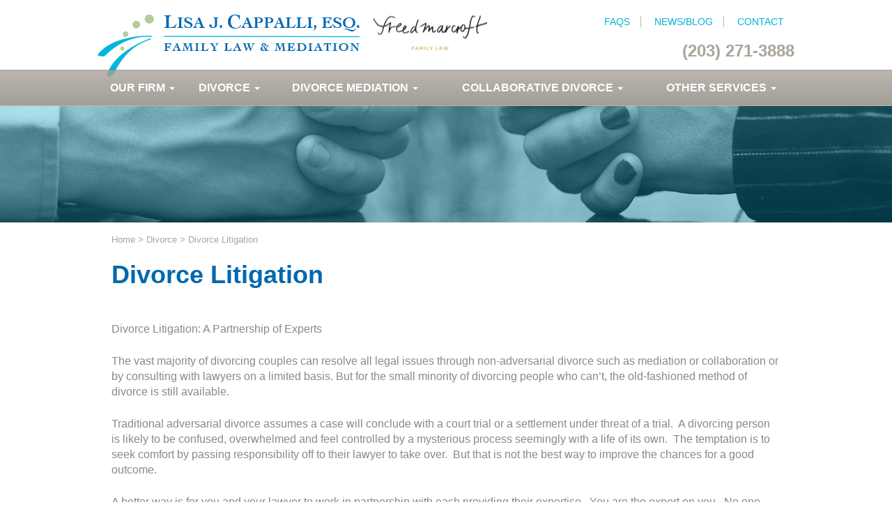

--- FILE ---
content_type: text/html; charset=UTF-8
request_url: https://www.lcappalli-familylaw.com/divorce/divorce-litigation/
body_size: 9759
content:
<!DOCTYPE html>
<!--[if lt IE 7]>
<html class="no-js lt-ie9 lt-ie8 lt-ie7"> <![endif]-->
<!--[if IE 7]>
<html class="no-js lt-ie9 lt-ie8"> <![endif]-->
<!--[if IE 8]>
<html class="no-js lt-ie9"> <![endif]-->
<!--[if gt IE 8]><!-->
<html class="no-js"> <!--<![endif]-->
<head>
    <meta charset="utf-8">
    <meta http-equiv="X-UA-Compatible" content="IE=edge,chrome=1">
    <title>
          Divorce Litigation - Lisa J. Cappalli, ESQ.    </title>
    <meta name="description" content="">
    <meta name="viewport" content="width=device-width, initial-scale=1">
    <link href="https://www.lcappalli-familylaw.com/wp-content/themes/jump-off/style.css" rel="stylesheet">
    <link href='http://fonts.googleapis.com/css?family=Roboto:400,700,900' rel='stylesheet' type='text/css'>
    <link href='http://fonts.googleapis.com/css?family=Ubuntu:400,700' rel='stylesheet' type='text/css'>

    <script src="https://cdnjs.cloudflare.com/ajax/libs/modernizr/2.8.3/modernizr.min.js"></script>
    <!--[if lt IE 9]>
    <script src="//html5shiv.googlecode.com/svn/trunk/html5.js"></script>
    <script src="https://oss.maxcdn.com/respond/1.4.2/respond.min.js"></script>
    <![endif]-->
    <meta name='robots' content='max-image-preview:large' />
	<style>img:is([sizes="auto" i], [sizes^="auto," i]) { contain-intrinsic-size: 3000px 1500px }</style>
	<script type="text/javascript">
/* <![CDATA[ */
window._wpemojiSettings = {"baseUrl":"https:\/\/s.w.org\/images\/core\/emoji\/16.0.1\/72x72\/","ext":".png","svgUrl":"https:\/\/s.w.org\/images\/core\/emoji\/16.0.1\/svg\/","svgExt":".svg","source":{"concatemoji":"https:\/\/www.lcappalli-familylaw.com\/wp-includes\/js\/wp-emoji-release.min.js?ver=6.8.3"}};
/*! This file is auto-generated */
!function(s,n){var o,i,e;function c(e){try{var t={supportTests:e,timestamp:(new Date).valueOf()};sessionStorage.setItem(o,JSON.stringify(t))}catch(e){}}function p(e,t,n){e.clearRect(0,0,e.canvas.width,e.canvas.height),e.fillText(t,0,0);var t=new Uint32Array(e.getImageData(0,0,e.canvas.width,e.canvas.height).data),a=(e.clearRect(0,0,e.canvas.width,e.canvas.height),e.fillText(n,0,0),new Uint32Array(e.getImageData(0,0,e.canvas.width,e.canvas.height).data));return t.every(function(e,t){return e===a[t]})}function u(e,t){e.clearRect(0,0,e.canvas.width,e.canvas.height),e.fillText(t,0,0);for(var n=e.getImageData(16,16,1,1),a=0;a<n.data.length;a++)if(0!==n.data[a])return!1;return!0}function f(e,t,n,a){switch(t){case"flag":return n(e,"\ud83c\udff3\ufe0f\u200d\u26a7\ufe0f","\ud83c\udff3\ufe0f\u200b\u26a7\ufe0f")?!1:!n(e,"\ud83c\udde8\ud83c\uddf6","\ud83c\udde8\u200b\ud83c\uddf6")&&!n(e,"\ud83c\udff4\udb40\udc67\udb40\udc62\udb40\udc65\udb40\udc6e\udb40\udc67\udb40\udc7f","\ud83c\udff4\u200b\udb40\udc67\u200b\udb40\udc62\u200b\udb40\udc65\u200b\udb40\udc6e\u200b\udb40\udc67\u200b\udb40\udc7f");case"emoji":return!a(e,"\ud83e\udedf")}return!1}function g(e,t,n,a){var r="undefined"!=typeof WorkerGlobalScope&&self instanceof WorkerGlobalScope?new OffscreenCanvas(300,150):s.createElement("canvas"),o=r.getContext("2d",{willReadFrequently:!0}),i=(o.textBaseline="top",o.font="600 32px Arial",{});return e.forEach(function(e){i[e]=t(o,e,n,a)}),i}function t(e){var t=s.createElement("script");t.src=e,t.defer=!0,s.head.appendChild(t)}"undefined"!=typeof Promise&&(o="wpEmojiSettingsSupports",i=["flag","emoji"],n.supports={everything:!0,everythingExceptFlag:!0},e=new Promise(function(e){s.addEventListener("DOMContentLoaded",e,{once:!0})}),new Promise(function(t){var n=function(){try{var e=JSON.parse(sessionStorage.getItem(o));if("object"==typeof e&&"number"==typeof e.timestamp&&(new Date).valueOf()<e.timestamp+604800&&"object"==typeof e.supportTests)return e.supportTests}catch(e){}return null}();if(!n){if("undefined"!=typeof Worker&&"undefined"!=typeof OffscreenCanvas&&"undefined"!=typeof URL&&URL.createObjectURL&&"undefined"!=typeof Blob)try{var e="postMessage("+g.toString()+"("+[JSON.stringify(i),f.toString(),p.toString(),u.toString()].join(",")+"));",a=new Blob([e],{type:"text/javascript"}),r=new Worker(URL.createObjectURL(a),{name:"wpTestEmojiSupports"});return void(r.onmessage=function(e){c(n=e.data),r.terminate(),t(n)})}catch(e){}c(n=g(i,f,p,u))}t(n)}).then(function(e){for(var t in e)n.supports[t]=e[t],n.supports.everything=n.supports.everything&&n.supports[t],"flag"!==t&&(n.supports.everythingExceptFlag=n.supports.everythingExceptFlag&&n.supports[t]);n.supports.everythingExceptFlag=n.supports.everythingExceptFlag&&!n.supports.flag,n.DOMReady=!1,n.readyCallback=function(){n.DOMReady=!0}}).then(function(){return e}).then(function(){var e;n.supports.everything||(n.readyCallback(),(e=n.source||{}).concatemoji?t(e.concatemoji):e.wpemoji&&e.twemoji&&(t(e.twemoji),t(e.wpemoji)))}))}((window,document),window._wpemojiSettings);
/* ]]> */
</script>
<style id='wp-emoji-styles-inline-css' type='text/css'>

	img.wp-smiley, img.emoji {
		display: inline !important;
		border: none !important;
		box-shadow: none !important;
		height: 1em !important;
		width: 1em !important;
		margin: 0 0.07em !important;
		vertical-align: -0.1em !important;
		background: none !important;
		padding: 0 !important;
	}
</style>
<link rel='stylesheet' id='wp-block-library-css' href='https://www.lcappalli-familylaw.com/wp-includes/css/dist/block-library/style.min.css?ver=6.8.3' type='text/css' media='all' />
<style id='classic-theme-styles-inline-css' type='text/css'>
/*! This file is auto-generated */
.wp-block-button__link{color:#fff;background-color:#32373c;border-radius:9999px;box-shadow:none;text-decoration:none;padding:calc(.667em + 2px) calc(1.333em + 2px);font-size:1.125em}.wp-block-file__button{background:#32373c;color:#fff;text-decoration:none}
</style>
<style id='global-styles-inline-css' type='text/css'>
:root{--wp--preset--aspect-ratio--square: 1;--wp--preset--aspect-ratio--4-3: 4/3;--wp--preset--aspect-ratio--3-4: 3/4;--wp--preset--aspect-ratio--3-2: 3/2;--wp--preset--aspect-ratio--2-3: 2/3;--wp--preset--aspect-ratio--16-9: 16/9;--wp--preset--aspect-ratio--9-16: 9/16;--wp--preset--color--black: #000000;--wp--preset--color--cyan-bluish-gray: #abb8c3;--wp--preset--color--white: #ffffff;--wp--preset--color--pale-pink: #f78da7;--wp--preset--color--vivid-red: #cf2e2e;--wp--preset--color--luminous-vivid-orange: #ff6900;--wp--preset--color--luminous-vivid-amber: #fcb900;--wp--preset--color--light-green-cyan: #7bdcb5;--wp--preset--color--vivid-green-cyan: #00d084;--wp--preset--color--pale-cyan-blue: #8ed1fc;--wp--preset--color--vivid-cyan-blue: #0693e3;--wp--preset--color--vivid-purple: #9b51e0;--wp--preset--gradient--vivid-cyan-blue-to-vivid-purple: linear-gradient(135deg,rgba(6,147,227,1) 0%,rgb(155,81,224) 100%);--wp--preset--gradient--light-green-cyan-to-vivid-green-cyan: linear-gradient(135deg,rgb(122,220,180) 0%,rgb(0,208,130) 100%);--wp--preset--gradient--luminous-vivid-amber-to-luminous-vivid-orange: linear-gradient(135deg,rgba(252,185,0,1) 0%,rgba(255,105,0,1) 100%);--wp--preset--gradient--luminous-vivid-orange-to-vivid-red: linear-gradient(135deg,rgba(255,105,0,1) 0%,rgb(207,46,46) 100%);--wp--preset--gradient--very-light-gray-to-cyan-bluish-gray: linear-gradient(135deg,rgb(238,238,238) 0%,rgb(169,184,195) 100%);--wp--preset--gradient--cool-to-warm-spectrum: linear-gradient(135deg,rgb(74,234,220) 0%,rgb(151,120,209) 20%,rgb(207,42,186) 40%,rgb(238,44,130) 60%,rgb(251,105,98) 80%,rgb(254,248,76) 100%);--wp--preset--gradient--blush-light-purple: linear-gradient(135deg,rgb(255,206,236) 0%,rgb(152,150,240) 100%);--wp--preset--gradient--blush-bordeaux: linear-gradient(135deg,rgb(254,205,165) 0%,rgb(254,45,45) 50%,rgb(107,0,62) 100%);--wp--preset--gradient--luminous-dusk: linear-gradient(135deg,rgb(255,203,112) 0%,rgb(199,81,192) 50%,rgb(65,88,208) 100%);--wp--preset--gradient--pale-ocean: linear-gradient(135deg,rgb(255,245,203) 0%,rgb(182,227,212) 50%,rgb(51,167,181) 100%);--wp--preset--gradient--electric-grass: linear-gradient(135deg,rgb(202,248,128) 0%,rgb(113,206,126) 100%);--wp--preset--gradient--midnight: linear-gradient(135deg,rgb(2,3,129) 0%,rgb(40,116,252) 100%);--wp--preset--font-size--small: 13px;--wp--preset--font-size--medium: 20px;--wp--preset--font-size--large: 36px;--wp--preset--font-size--x-large: 42px;--wp--preset--spacing--20: 0.44rem;--wp--preset--spacing--30: 0.67rem;--wp--preset--spacing--40: 1rem;--wp--preset--spacing--50: 1.5rem;--wp--preset--spacing--60: 2.25rem;--wp--preset--spacing--70: 3.38rem;--wp--preset--spacing--80: 5.06rem;--wp--preset--shadow--natural: 6px 6px 9px rgba(0, 0, 0, 0.2);--wp--preset--shadow--deep: 12px 12px 50px rgba(0, 0, 0, 0.4);--wp--preset--shadow--sharp: 6px 6px 0px rgba(0, 0, 0, 0.2);--wp--preset--shadow--outlined: 6px 6px 0px -3px rgba(255, 255, 255, 1), 6px 6px rgba(0, 0, 0, 1);--wp--preset--shadow--crisp: 6px 6px 0px rgba(0, 0, 0, 1);}:where(.is-layout-flex){gap: 0.5em;}:where(.is-layout-grid){gap: 0.5em;}body .is-layout-flex{display: flex;}.is-layout-flex{flex-wrap: wrap;align-items: center;}.is-layout-flex > :is(*, div){margin: 0;}body .is-layout-grid{display: grid;}.is-layout-grid > :is(*, div){margin: 0;}:where(.wp-block-columns.is-layout-flex){gap: 2em;}:where(.wp-block-columns.is-layout-grid){gap: 2em;}:where(.wp-block-post-template.is-layout-flex){gap: 1.25em;}:where(.wp-block-post-template.is-layout-grid){gap: 1.25em;}.has-black-color{color: var(--wp--preset--color--black) !important;}.has-cyan-bluish-gray-color{color: var(--wp--preset--color--cyan-bluish-gray) !important;}.has-white-color{color: var(--wp--preset--color--white) !important;}.has-pale-pink-color{color: var(--wp--preset--color--pale-pink) !important;}.has-vivid-red-color{color: var(--wp--preset--color--vivid-red) !important;}.has-luminous-vivid-orange-color{color: var(--wp--preset--color--luminous-vivid-orange) !important;}.has-luminous-vivid-amber-color{color: var(--wp--preset--color--luminous-vivid-amber) !important;}.has-light-green-cyan-color{color: var(--wp--preset--color--light-green-cyan) !important;}.has-vivid-green-cyan-color{color: var(--wp--preset--color--vivid-green-cyan) !important;}.has-pale-cyan-blue-color{color: var(--wp--preset--color--pale-cyan-blue) !important;}.has-vivid-cyan-blue-color{color: var(--wp--preset--color--vivid-cyan-blue) !important;}.has-vivid-purple-color{color: var(--wp--preset--color--vivid-purple) !important;}.has-black-background-color{background-color: var(--wp--preset--color--black) !important;}.has-cyan-bluish-gray-background-color{background-color: var(--wp--preset--color--cyan-bluish-gray) !important;}.has-white-background-color{background-color: var(--wp--preset--color--white) !important;}.has-pale-pink-background-color{background-color: var(--wp--preset--color--pale-pink) !important;}.has-vivid-red-background-color{background-color: var(--wp--preset--color--vivid-red) !important;}.has-luminous-vivid-orange-background-color{background-color: var(--wp--preset--color--luminous-vivid-orange) !important;}.has-luminous-vivid-amber-background-color{background-color: var(--wp--preset--color--luminous-vivid-amber) !important;}.has-light-green-cyan-background-color{background-color: var(--wp--preset--color--light-green-cyan) !important;}.has-vivid-green-cyan-background-color{background-color: var(--wp--preset--color--vivid-green-cyan) !important;}.has-pale-cyan-blue-background-color{background-color: var(--wp--preset--color--pale-cyan-blue) !important;}.has-vivid-cyan-blue-background-color{background-color: var(--wp--preset--color--vivid-cyan-blue) !important;}.has-vivid-purple-background-color{background-color: var(--wp--preset--color--vivid-purple) !important;}.has-black-border-color{border-color: var(--wp--preset--color--black) !important;}.has-cyan-bluish-gray-border-color{border-color: var(--wp--preset--color--cyan-bluish-gray) !important;}.has-white-border-color{border-color: var(--wp--preset--color--white) !important;}.has-pale-pink-border-color{border-color: var(--wp--preset--color--pale-pink) !important;}.has-vivid-red-border-color{border-color: var(--wp--preset--color--vivid-red) !important;}.has-luminous-vivid-orange-border-color{border-color: var(--wp--preset--color--luminous-vivid-orange) !important;}.has-luminous-vivid-amber-border-color{border-color: var(--wp--preset--color--luminous-vivid-amber) !important;}.has-light-green-cyan-border-color{border-color: var(--wp--preset--color--light-green-cyan) !important;}.has-vivid-green-cyan-border-color{border-color: var(--wp--preset--color--vivid-green-cyan) !important;}.has-pale-cyan-blue-border-color{border-color: var(--wp--preset--color--pale-cyan-blue) !important;}.has-vivid-cyan-blue-border-color{border-color: var(--wp--preset--color--vivid-cyan-blue) !important;}.has-vivid-purple-border-color{border-color: var(--wp--preset--color--vivid-purple) !important;}.has-vivid-cyan-blue-to-vivid-purple-gradient-background{background: var(--wp--preset--gradient--vivid-cyan-blue-to-vivid-purple) !important;}.has-light-green-cyan-to-vivid-green-cyan-gradient-background{background: var(--wp--preset--gradient--light-green-cyan-to-vivid-green-cyan) !important;}.has-luminous-vivid-amber-to-luminous-vivid-orange-gradient-background{background: var(--wp--preset--gradient--luminous-vivid-amber-to-luminous-vivid-orange) !important;}.has-luminous-vivid-orange-to-vivid-red-gradient-background{background: var(--wp--preset--gradient--luminous-vivid-orange-to-vivid-red) !important;}.has-very-light-gray-to-cyan-bluish-gray-gradient-background{background: var(--wp--preset--gradient--very-light-gray-to-cyan-bluish-gray) !important;}.has-cool-to-warm-spectrum-gradient-background{background: var(--wp--preset--gradient--cool-to-warm-spectrum) !important;}.has-blush-light-purple-gradient-background{background: var(--wp--preset--gradient--blush-light-purple) !important;}.has-blush-bordeaux-gradient-background{background: var(--wp--preset--gradient--blush-bordeaux) !important;}.has-luminous-dusk-gradient-background{background: var(--wp--preset--gradient--luminous-dusk) !important;}.has-pale-ocean-gradient-background{background: var(--wp--preset--gradient--pale-ocean) !important;}.has-electric-grass-gradient-background{background: var(--wp--preset--gradient--electric-grass) !important;}.has-midnight-gradient-background{background: var(--wp--preset--gradient--midnight) !important;}.has-small-font-size{font-size: var(--wp--preset--font-size--small) !important;}.has-medium-font-size{font-size: var(--wp--preset--font-size--medium) !important;}.has-large-font-size{font-size: var(--wp--preset--font-size--large) !important;}.has-x-large-font-size{font-size: var(--wp--preset--font-size--x-large) !important;}
:where(.wp-block-post-template.is-layout-flex){gap: 1.25em;}:where(.wp-block-post-template.is-layout-grid){gap: 1.25em;}
:where(.wp-block-columns.is-layout-flex){gap: 2em;}:where(.wp-block-columns.is-layout-grid){gap: 2em;}
:root :where(.wp-block-pullquote){font-size: 1.5em;line-height: 1.6;}
</style>
<link rel='stylesheet' id='contact-form-7-css' href='https://www.lcappalli-familylaw.com/wp-content/plugins/contact-form-7/includes/css/styles.css?ver=6.1.4' type='text/css' media='all' />
<link rel='stylesheet' id='masonry-css' href='https://www.lcappalli-familylaw.com/wp-content/themes/jump-off/css/?ver=6.8.3' type='text/css' media='all' />
<link rel='stylesheet' id='wp-pagenavi-css' href='https://www.lcappalli-familylaw.com/wp-content/plugins/wp-pagenavi/pagenavi-css.css?ver=2.70' type='text/css' media='all' />
<script type="text/javascript" src="https://www.lcappalli-familylaw.com/wp-includes/js/jquery/jquery.min.js?ver=3.7.1" id="jquery-core-js"></script>
<script type="text/javascript" src="https://www.lcappalli-familylaw.com/wp-includes/js/jquery/jquery-migrate.min.js?ver=3.4.1" id="jquery-migrate-js"></script>
<link rel="https://api.w.org/" href="https://www.lcappalli-familylaw.com/wp-json/" /><link rel="alternate" title="JSON" type="application/json" href="https://www.lcappalli-familylaw.com/wp-json/wp/v2/pages/639" /><link rel="EditURI" type="application/rsd+xml" title="RSD" href="https://www.lcappalli-familylaw.com/xmlrpc.php?rsd" />
<link rel="canonical" href="https://www.lcappalli-familylaw.com/divorce/divorce-litigation/" />
<link rel='shortlink' href='https://www.lcappalli-familylaw.com/?p=639' />
<link rel="alternate" title="oEmbed (JSON)" type="application/json+oembed" href="https://www.lcappalli-familylaw.com/wp-json/oembed/1.0/embed?url=https%3A%2F%2Fwww.lcappalli-familylaw.com%2Fdivorce%2Fdivorce-litigation%2F" />
<link rel="alternate" title="oEmbed (XML)" type="text/xml+oembed" href="https://www.lcappalli-familylaw.com/wp-json/oembed/1.0/embed?url=https%3A%2F%2Fwww.lcappalli-familylaw.com%2Fdivorce%2Fdivorce-litigation%2F&#038;format=xml" />
<!-- All in one Favicon 4.8 --><link rel="shortcut icon" href="http://lcappallifamil.wpengine.com/wp-content/uploads/2015/10/favicon.ico" />
<link rel="apple-touch-icon" href="http://lcappallifamil.wpengine.com/wp-content/uploads/2015/10/apple-touch-icon-114x114.png" />
</head>
<body class="wp-singular page-template-default page page-id-639 page-child parent-pageid-44 wp-theme-jump-off">
<!--[if lt IE 7]>
<p class="browsehappy">You are using an <strong>outdated</strong> browser. Please <a href="http://browsehappy.com/">upgrade
    your browser</a> to improve your experience.</p>
<![endif]-->
<header class="masthead">
    <div class="masthead-inner">
        <div class="masthead-left">
            <div class="logo-wrap">
                <div class="logo">
                                        <a href="https://www.lcappalli-familylaw.com"><img src="https://www.lcappalli-familylaw.com/wp-content/uploads/2015/06/logo.png"></a>
                </div>
                <div class="logo">
                    <a href="/our-firm/freed-marcroft-llc/"><img src="https://www.lcappalli-familylaw.com/wp-content/uploads/2017/07/freed-marcroft-logo.jpg"></a>
                </div>
            </div>
        </div>
        <div class="masthead-right">
            <ul class="navSimple">
                <div class="menu-top-nav-container"><li id="menu-item-218" class="menu-item menu-item-type-post_type menu-item-object-page menu-item-218"><a href="https://www.lcappalli-familylaw.com/faqs/">FAQS</a></li>
<li id="menu-item-219" class="menu-item menu-item-type-post_type menu-item-object-page menu-item-219"><a href="https://www.lcappalli-familylaw.com/news-events/">News/Blog</a></li>
<li id="menu-item-217" class="menu-item menu-item-type-post_type menu-item-object-page menu-item-217"><a href="https://www.lcappalli-familylaw.com/contact/">Contact</a></li>
</div>            </ul>
            <a class="linkTel"
               href="tel:(203) 271-3888">(203) 271-3888</a>
        </div>
    </div>
</header>


<nav class="navbar" role="navigation">
    <div class="navbar-inner">
        <!-- Brand and toggle get grouped for better mobile display -->
        <div class="navbar-header">
            <button type="button" class="navbar-toggle" data-toggle="collapse"
                    data-target="#bs-example-navbar-collapse-1">
                <span class="sr-only">Toggle navigation</span>
                <span class="icon-bar"></span>
                <span class="icon-bar"></span>
                <span class="icon-bar"></span>
            </button>
        </div>

        <div id="bs-example-navbar-collapse-1" class="collapse navbar-collapse"><ul id="menu-primary" class="nav navbar-nav"><li id="menu-item-58" class="menu-item menu-item-type-post_type menu-item-object-page menu-item-has-children menu-item-58 dropdown"><a title="Our Firm" href="#" data-toggle="dropdown" class="dropdown-toggle" aria-haspopup="true">Our Firm <span class="caret"></span></a>
<ul role="menu" class=" dropdown-menu">
	<li id="menu-item-63" class="menu-item menu-item-type-post_type menu-item-object-page menu-item-63"><a title="Lisa J. Cappalli" href="https://www.lcappalli-familylaw.com/our-firm/attorney-profile/">Lisa J. Cappalli</a></li>
	<li id="menu-item-662" class="menu-item menu-item-type-post_type menu-item-object-page menu-item-662"><a title="Freed Marcroft LLC" href="https://www.lcappalli-familylaw.com/our-firm/freed-marcroft-llc/">Freed Marcroft LLC</a></li>
	<li id="menu-item-65" class="menu-item menu-item-type-post_type menu-item-object-page menu-item-65"><a title="Firm Philosophy" href="https://www.lcappalli-familylaw.com/our-firm/my-philosophy/">Firm Philosophy</a></li>
	<li id="menu-item-77" class="menu-item menu-item-type-post_type menu-item-object-page menu-item-77"><a title="Case Studies" href="https://www.lcappalli-familylaw.com/our-firm/case-studies/">Case Studies</a></li>
	<li id="menu-item-80" class="menu-item menu-item-type-post_type menu-item-object-page menu-item-80"><a title="Client Testimonials" href="https://www.lcappalli-familylaw.com/our-firm/client-testimonials/">Client Testimonials</a></li>
	<li id="menu-item-68" class="menu-item menu-item-type-post_type menu-item-object-page menu-item-68"><a title="Settle Out of Court" href="https://www.lcappalli-familylaw.com/our-firm/settle-out-of-court/">Settle Out of Court</a></li>
</ul>
</li>
<li id="menu-item-54" class="menu-item menu-item-type-post_type menu-item-object-page current-page-ancestor current-menu-ancestor current-menu-parent current-page-parent current_page_parent current_page_ancestor menu-item-has-children menu-item-54 dropdown"><a title="Divorce" href="#" data-toggle="dropdown" class="dropdown-toggle" aria-haspopup="true">Divorce <span class="caret"></span></a>
<ul role="menu" class=" dropdown-menu">
	<li id="menu-item-95" class="menu-item menu-item-type-post_type menu-item-object-page menu-item-95"><a title="Alimony" href="https://www.lcappalli-familylaw.com/divorce/alimony/">Alimony</a></li>
	<li id="menu-item-98" class="menu-item menu-item-type-post_type menu-item-object-page menu-item-98"><a title="Child Support" href="https://www.lcappalli-familylaw.com/divorce/child-support/">Child Support</a></li>
	<li id="menu-item-640" class="menu-item menu-item-type-post_type menu-item-object-page current-menu-item page_item page-item-639 current_page_item menu-item-640 active"><a title="Divorce Litigation" href="https://www.lcappalli-familylaw.com/divorce/divorce-litigation/">Divorce Litigation</a></li>
	<li id="menu-item-86" class="menu-item menu-item-type-post_type menu-item-object-page menu-item-has-children menu-item-86 dropdown"><a title="Basic Divorce Terms and Procedures" href="https://www.lcappalli-familylaw.com/divorce/divorce-terms-and-procedures/">Basic Divorce Terms and Procedures</a></li>
	<li id="menu-item-360" class="menu-item menu-item-type-post_type menu-item-object-page menu-item-360"><a title="First Steps to Divorce" href="https://www.lcappalli-familylaw.com/divorce/first-steps-to-divorce/">First Steps to Divorce</a></li>
	<li id="menu-item-708" class="menu-item menu-item-type-post_type menu-item-object-page menu-item-708"><a title="More About Divorce" href="https://www.lcappalli-familylaw.com/divorce/more-about-divorce/">More About Divorce</a></li>
	<li id="menu-item-665" class="menu-item menu-item-type-post_type menu-item-object-page menu-item-has-children menu-item-665 dropdown"><a title="Not Strictly Legal" href="https://www.lcappalli-familylaw.com/divorce/not-strictly-legal/">Not Strictly Legal</a></li>
	<li id="menu-item-104" class="menu-item menu-item-type-post_type menu-item-object-page menu-item-has-children menu-item-104 dropdown"><a title="Parenting and Custody" href="https://www.lcappalli-familylaw.com/divorce/parenting-and-custody-the-basics/">Parenting and Custody</a></li>
	<li id="menu-item-92" class="menu-item menu-item-type-post_type menu-item-object-page menu-item-92"><a title="Property Division" href="https://www.lcappalli-familylaw.com/divorce/property-division/">Property Division</a></li>
</ul>
</li>
<li id="menu-item-55" class="menu-item menu-item-type-post_type menu-item-object-page menu-item-has-children menu-item-55 dropdown"><a title="Divorce Mediation" href="#" data-toggle="dropdown" class="dropdown-toggle" aria-haspopup="true">Divorce Mediation <span class="caret"></span></a>
<ul role="menu" class=" dropdown-menu">
	<li id="menu-item-347" class="menu-item menu-item-type-post_type menu-item-object-page menu-item-347"><a title="Divorce Mediation – Video" href="https://www.lcappalli-familylaw.com/divorce-mediation/divorce-mediation/">Divorce Mediation – Video</a></li>
	<li id="menu-item-107" class="menu-item menu-item-type-post_type menu-item-object-page menu-item-107"><a title="Mediation – The Basics" href="https://www.lcappalli-familylaw.com/divorce-mediation/mediation-the-basics/">Mediation – The Basics</a></li>
	<li id="menu-item-670" class="menu-item menu-item-type-post_type menu-item-object-page menu-item-670"><a title="Mediation – Learn More" href="https://www.lcappalli-familylaw.com/divorce-mediation/mediation-learn-more/">Mediation – Learn More</a></li>
</ul>
</li>
<li id="menu-item-53" class="menu-item menu-item-type-post_type menu-item-object-page menu-item-has-children menu-item-53 dropdown"><a title="Collaborative Divorce" href="#" data-toggle="dropdown" class="dropdown-toggle" aria-haspopup="true">Collaborative Divorce <span class="caret"></span></a>
<ul role="menu" class=" dropdown-menu">
	<li id="menu-item-113" class="menu-item menu-item-type-post_type menu-item-object-page menu-item-113"><a title="Collaborative Divorce FAQs" href="https://www.lcappalli-familylaw.com/collaborative-divorce/collaborative-divorce-faqs/">Collaborative Divorce FAQs</a></li>
	<li id="menu-item-676" class="menu-item menu-item-type-post_type menu-item-object-page menu-item-676"><a title="Collaboration Divorce – Learn More" href="https://www.lcappalli-familylaw.com/collaborative-divorce/collaborative-divorce-learn-more/">Collaboration Divorce – Learn More</a></li>
	<li id="menu-item-110" class="menu-item menu-item-type-post_type menu-item-object-page menu-item-110"><a title="Collaborative Divorce – The Basics" href="https://www.lcappalli-familylaw.com/collaborative-divorce/mediation-the-basics/">Collaborative Divorce – The Basics</a></li>
	<li id="menu-item-350" class="menu-item menu-item-type-post_type menu-item-object-page menu-item-350"><a title="Collaborative Divorce – Videos" href="https://www.lcappalli-familylaw.com/collaborative-divorce/collaborative-divorce/">Collaborative Divorce – Videos</a></li>
	<li id="menu-item-122" class="menu-item menu-item-type-post_type menu-item-object-page menu-item-122"><a title="Financially Successful Families and Collaborative Divorce – A Natural Fit" href="https://www.lcappalli-familylaw.com/collaborative-divorce/financially-successful-families-and-collaborative-divorce-a-natural-fit/">Financially Successful Families and Collaborative Divorce – A Natural Fit</a></li>
	<li id="menu-item-116" class="menu-item menu-item-type-post_type menu-item-object-page menu-item-116"><a title="Firm Commitment" href="https://www.lcappalli-familylaw.com/collaborative-divorce/firm-commitment/">Firm Commitment</a></li>
	<li id="menu-item-125" class="menu-item menu-item-type-post_type menu-item-object-page menu-item-125"><a title="Is Collaborative Divorce Right for You?" href="https://www.lcappalli-familylaw.com/collaborative-divorce/is-collaborative-divorce-right-for-you/">Is Collaborative Divorce Right for You?</a></li>
</ul>
</li>
<li id="menu-item-57" class="menu-item menu-item-type-post_type menu-item-object-page menu-item-has-children menu-item-57 dropdown"><a title="Other Services" href="#" data-toggle="dropdown" class="dropdown-toggle" aria-haspopup="true">Other Services <span class="caret"></span></a>
<ul role="menu" class=" dropdown-menu">
	<li id="menu-item-710" class="menu-item menu-item-type-post_type menu-item-object-page menu-item-710"><a title="Adoption" href="https://www.lcappalli-familylaw.com/other-services/adoption/">Adoption</a></li>
	<li id="menu-item-868" class="menu-item menu-item-type-post_type menu-item-object-page menu-item-868"><a title="Annulment" href="https://www.lcappalli-familylaw.com/other-services/annulment/">Annulment</a></li>
	<li id="menu-item-963" class="menu-item menu-item-type-post_type menu-item-object-page menu-item-963"><a title="Arbitration" href="https://www.lcappalli-familylaw.com/other-services/arbitration/">Arbitration</a></li>
	<li id="menu-item-134" class="menu-item menu-item-type-post_type menu-item-object-page menu-item-134"><a title="Cohabitation Agreements" href="https://www.lcappalli-familylaw.com/other-services/cohabitation-agreements/">Cohabitation Agreements</a></li>
	<li id="menu-item-643" class="menu-item menu-item-type-post_type menu-item-object-page menu-item-643"><a title="Consulting" href="https://www.lcappalli-familylaw.com/other-services/consulting/">Consulting</a></li>
	<li id="menu-item-649" class="menu-item menu-item-type-post_type menu-item-object-page menu-item-649"><a title="Contempt of Court" href="https://www.lcappalli-familylaw.com/other-services/contempt-of-court/">Contempt of Court</a></li>
	<li id="menu-item-673" class="menu-item menu-item-type-post_type menu-item-object-page menu-item-673"><a title="Custody and Visitation Outside Divorce" href="https://www.lcappalli-familylaw.com/other-services/custody-and-visitation-outside-divorce/">Custody and Visitation Outside Divorce</a></li>
	<li id="menu-item-137" class="menu-item menu-item-type-post_type menu-item-object-page menu-item-137"><a title="Legal Separation" href="https://www.lcappalli-familylaw.com/other-services/legal-separation/">Legal Separation</a></li>
	<li id="menu-item-146" class="menu-item menu-item-type-post_type menu-item-object-page menu-item-146"><a title="Modification and Post Judgment" href="https://www.lcappalli-familylaw.com/other-services/post-divorce/">Modification and Post Judgment</a></li>
	<li id="menu-item-931" class="menu-item menu-item-type-post_type menu-item-object-page menu-item-931"><a title="Post Nuptial Agreements" href="https://www.lcappalli-familylaw.com/post-nuptial-agreements/">Post Nuptial Agreements</a></li>
	<li id="menu-item-131" class="menu-item menu-item-type-post_type menu-item-object-page menu-item-131"><a title="Prenuptial Agreements" href="https://www.lcappalli-familylaw.com/other-services/prenuptial-agreements/">Prenuptial Agreements</a></li>
	<li id="menu-item-886" class="menu-item menu-item-type-post_type menu-item-object-page menu-item-886"><a title="Restraining Orders" href="https://www.lcappalli-familylaw.com/other-services/restraining-orders/">Restraining Orders</a></li>
</ul>
</li>
</ul></div>

    </div>
</nav>

      <div class="banner banner__mediation"></div>


    <div class="wrap">
        <div class="breadcrumbs" xmlns:v="http://rdf.data-vocabulary.org/#">
            <span typeof="v:Breadcrumb"><a rel="v:url" property="v:title" title="Go to Lisa J. Cappalli, ESQ.." href="https://www.lcappalli-familylaw.com" class="home">Home</a></span> &gt; <span typeof="v:Breadcrumb"><a rel="v:url" property="v:title" title="Go to Divorce." href="https://www.lcappalli-familylaw.com/divorce/" class="post post-page">Divorce</a></span> &gt; <span typeof="v:Breadcrumb"><span property="v:title">Divorce Litigation</span></span>        </div>
    </div>


  <div class="pageHeading">
    <h1 class="h1">Divorce Litigation</h1>
  </div>
  <main class="main">
    <div class="main-inner">
      <div class="main-content">
        <div class="userContent">
	        
<p>Divorce Litigation: A Partnership of Experts</p>



<p>The vast majority of divorcing
couples can resolve all legal issues through non-adversarial divorce such as
mediation or collaboration or by consulting with lawyers on a limited basis.
But for the small minority of divorcing people who can’t, the old-fashioned
method of divorce is still available.&nbsp; </p>



<p>Traditional adversarial divorce
assumes a case will conclude with a court trial or a settlement under threat of
a trial.&nbsp; A divorcing person is likely to
be confused, overwhelmed and feel controlled by a mysterious process seemingly
with a life of its own.&nbsp; The temptation
is to seek comfort by passing responsibility off to their lawyer to take
over.&nbsp; But that is not the best way to
improve the chances for a good outcome.&nbsp; </p>



<p>A better way is for you and your
lawyer to work in partnership with each providing their expertise.&nbsp; You are the expert on you.&nbsp; No one knows your goals, history, needs,
desires, priorities and concerns and those of our children better than
you.&nbsp; Your lawyer is the expert on the
law and the legal process.&nbsp; As such, the
lawyer’s role is to provide analysis and advice on how the law applies to the
facts in your particular situation.&nbsp; This
will guide decisions about how the case should be run &#8211; what things can be done
and should be done &#8211; to achieve a divorce that meets your realistic goals and
objectives.&nbsp; Your lawyer will be your
advocate in court and, since the vast majority of litigated divorces settle, in
negotiations with your spouse’s lawyer.</p>



<p>How does that work?&nbsp; Communication is the key.&nbsp; You need to be clear with your lawyer what
you need to carry on with your life.&nbsp;
What your needs (and hopes) are for alimony, child support and property
division, child custody and the parenting plan.&nbsp;
Even at an early stage in the case, your lawyer, based upon the
information you provide or the lawyer can find out, should give you a range of
outcomes and a sense of the strengths and weaknesses of your case.&nbsp; There are, of course, no guaranties,
especially in divorce where the judge who would decide the case has so much
discretion.&nbsp; The case evaluation should
be revisited and modified as the case proceeds.&nbsp;
It is the standard for you to evaluate proposed settlements.&nbsp; Your lawyer should give you options and
advice so that you can decide whether hiring an expert, taking a
deposition or making a motion in court is cost effective and the best way to
achieve your goals.</p>



<p>Your role requires you to invest
time and energy, as well as money, to provide your lawyer with the information
the lawyer needs to advise you properly.&nbsp;
That may require devoting a weekend reviewing old bank and credit card
statements or missing a day of work preparing for a court hearing or a
negotiation session.</p>



<p>You have to live with the outcome of
the divorce.&nbsp; You will be more confident
in the result and improve your prospects for a better outcome if you form a
partnership of experts with your lawyer and work as partners.</p>
          
          
                    

                    
          
          
        </div>
      </div>
    </div>
  </main>
	


<footer class="footer-main">
	<div class="footer-main-inner">
		<div class="footerLeft">
      <ul class="listAddr listAddr__icons white">
        <li class="listAddr-title">Attorney Lisa J. Cappalli</li>
        <li class="listAddr-street">Serving Cheshire families since 1988</li>
        <li class="listAddr-phone"><a href="tel:(203) 271-3888">(203) 271-3888</a></li>
        <li class="listAddr-email"><a href="mailto:lcappalli@cappallihill.com" target="_blank">lcappalli@cappallihill.com</a></li>
      </ul>
    </div>
    <div class="footerRight">
      <div class="listRow">
        <p class="listRow-heading">Serving Families throughout connecticut including:</p>
        <ul class="listRow-list">
                                    <li>Avon</li>
                          <li>Berlin</li>
                          <li>Bethany</li>
                          <li>Bloomfield</li>
                          <li>Bristol</li>
                          <li>Canton</li>
                          <li>Cheshire</li>
                          <li>Colchester</li>
                          <li>Cromwell</li>
                          <li>Durhan</li>
                          <li>East Granby</li>
                          <li>East Hampton</li>
                          <li>East Hartford</li>
                          <li>Enfield</li>
                          <li>Farmington</li>
                          <li>Glastonbury</li>
                          <li>Granby</li>
                          <li>Hamden</li>
                          <li>Hartford</li>
                          <li>Litchfield</li>
                          <li>Manchester</li>
                          <li>Mansfield</li>
                          <li>Marlborough</li>
                          <li>Meriden</li>
                          <li>Middlebury</li>
                          <li>Middletown</li>
                          <li>Milford</li>
                          <li>Middlefield</li>
                          <li>Naugatuck</li>
                          <li>New Haven shoreline towns</li>
                          <li>North Haven</li>
                          <li>Oxford</li>
                          <li>Portland</li>
                          <li>Prospect</li>
                          <li>Rocky Hill</li>
                          <li>Shelton</li>
                          <li>Simsbury</li>
                          <li>South Windsor</li>
                          <li>Southbury</li>
                          <li>Southington</li>
                          <li>Suffield</li>
                          <li>Tolland</li>
                          <li>Trumbull</li>
                          <li>Vernon</li>
                          <li>Wallingford</li>
                          <li>Waterbury</li>
                          <li>Watertown</li>
                          <li>Wethersfield</li>
                          <li>West Hartford</li>
                          <li>Windsor</li>
                          <li>Windsor Locks</li>
                          <li>Woodbridge</li>
                          <li>Woodbury</li>
                      	
        </ul>
      </div>
      <p class="warning">Attorney Advertising. This web site is designed for general information only. The information presented at this site should not be construed to be formal legal advice nor the formation of a lawyer/client relationship.</p>
    </div>
	</div>
  
</footer>
<p class="legal">Copyright © 2017 Cappalli &amp; Hill, LLC.  All rights reserved.  <a href="https://www.wisnet.com/" target="_blank">Website development</a> by wisnet.com, LLC </p>

        <!-- Google Analytics: change UA-XXXXX-X to be your site's ID. -->
				
        <script>
            (function(b,o,i,l,e,r){b.GoogleAnalyticsObject=l;b[l]||(b[l]=
            function(){(b[l].q=b[l].q||[]).push(arguments)});b[l].l=+new Date;
            e=o.createElement(i);r=o.getElementsByTagName(i)[0];
            e.src='//www.google-analytics.com/analytics.js';
            r.parentNode.insertBefore(e,r)}(window,document,'script','ga'));
            ga('create','UA-10309714-30');ga('send','pageview');
        </script>
				<script type="speculationrules">
{"prefetch":[{"source":"document","where":{"and":[{"href_matches":"\/*"},{"not":{"href_matches":["\/wp-*.php","\/wp-admin\/*","\/wp-content\/uploads\/*","\/wp-content\/*","\/wp-content\/plugins\/*","\/wp-content\/themes\/jump-off\/*","\/*\\?(.+)"]}},{"not":{"selector_matches":"a[rel~=\"nofollow\"]"}},{"not":{"selector_matches":".no-prefetch, .no-prefetch a"}}]},"eagerness":"conservative"}]}
</script>
<script type="text/javascript" src="https://www.lcappalli-familylaw.com/wp-includes/js/dist/hooks.min.js?ver=4d63a3d491d11ffd8ac6" id="wp-hooks-js"></script>
<script type="text/javascript" src="https://www.lcappalli-familylaw.com/wp-includes/js/dist/i18n.min.js?ver=5e580eb46a90c2b997e6" id="wp-i18n-js"></script>
<script type="text/javascript" id="wp-i18n-js-after">
/* <![CDATA[ */
wp.i18n.setLocaleData( { 'text direction\u0004ltr': [ 'ltr' ] } );
/* ]]> */
</script>
<script type="text/javascript" src="https://www.lcappalli-familylaw.com/wp-content/plugins/contact-form-7/includes/swv/js/index.js?ver=6.1.4" id="swv-js"></script>
<script type="text/javascript" id="contact-form-7-js-before">
/* <![CDATA[ */
var wpcf7 = {
    "api": {
        "root": "https:\/\/www.lcappalli-familylaw.com\/wp-json\/",
        "namespace": "contact-form-7\/v1"
    },
    "cached": 1
};
/* ]]> */
</script>
<script type="text/javascript" src="https://www.lcappalli-familylaw.com/wp-content/plugins/contact-form-7/includes/js/index.js?ver=6.1.4" id="contact-form-7-js"></script>
<script type="text/javascript" src="https://www.lcappalli-familylaw.com/wp-content/themes/jump-off/js/min/site.min.js?ver=6.8.3" id="site-js"></script>
<script type="text/javascript" src="https://www.lcappalli-familylaw.com/wp-includes/js/imagesloaded.min.js?ver=5.0.0" id="imagesloaded-js"></script>
<script type="text/javascript" src="https://www.lcappalli-familylaw.com/wp-includes/js/masonry.min.js?ver=4.2.2" id="masonry-js"></script>
    <script>(function(){function c(){var b=a.contentDocument||a.contentWindow.document;if(b){var d=b.createElement('script');d.innerHTML="window.__CF$cv$params={r:'9c634c2368a14628',t:'MTc2OTgwMDUyMC4wMDAwMDA='};var a=document.createElement('script');a.nonce='';a.src='/cdn-cgi/challenge-platform/scripts/jsd/main.js';document.getElementsByTagName('head')[0].appendChild(a);";b.getElementsByTagName('head')[0].appendChild(d)}}if(document.body){var a=document.createElement('iframe');a.height=1;a.width=1;a.style.position='absolute';a.style.top=0;a.style.left=0;a.style.border='none';a.style.visibility='hidden';document.body.appendChild(a);if('loading'!==document.readyState)c();else if(window.addEventListener)document.addEventListener('DOMContentLoaded',c);else{var e=document.onreadystatechange||function(){};document.onreadystatechange=function(b){e(b);'loading'!==document.readyState&&(document.onreadystatechange=e,c())}}}})();</script></body>
</html>

--- FILE ---
content_type: text/css
request_url: https://www.lcappalli-familylaw.com/wp-content/themes/jump-off/style.css
body_size: 6
content:
/*
Theme Name: Jump Off
Theme URI: none
Description: A base theme.
Author: Nick Berens
Author URI: none
Version: 1.0
Tags: responsive, white, bootstrap


This simple theme was built using the example Bootstrap theme "Basic marketing site" found on the Bootstrap web site http://twitter.github.com/bootstrap/examples/hero.html
*/

@import url('css/main.css');

@media print {
   .masthead, .footer-main, .breadcrumbs, .legal{
	display:none;
}
}



--- FILE ---
content_type: text/css
request_url: https://www.lcappalli-familylaw.com/wp-content/themes/jump-off/css/main.css
body_size: 125229
content:
@charset "UTF-8";
/*! normalize.css v3.0.2 | MIT License | git.io/normalize */
html {
  font-family: sans-serif;
  -ms-text-size-adjust: 100%;
  -webkit-text-size-adjust: 100%;
}

body {
  margin: 0;
}

article,
aside,
details,
figcaption,
figure,
footer,
header,
hgroup,
main,
menu,
nav,
section,
summary {
  display: block;
}

audio,
canvas,
progress,
video {
  display: inline-block;
  vertical-align: baseline;
}

audio:not([controls]) {
  display: none;
  height: 0;
}

[hidden],
template {
  display: none;
}

a {
  background-color: transparent;
}

a:active,
a:hover {
  outline: 0;
}

abbr[title] {
  border-bottom: 1px dotted;
}

b,
strong {
  font-weight: bold;
}

dfn {
  font-style: italic;
}

h1 {
  font-size: 2em;
  margin: 0.67em 0;
}

mark {
  background: #ff0;
  color: #000;
}

small {
  font-size: 80%;
}

sub,
sup {
  font-size: 75%;
  line-height: 0;
  position: relative;
  vertical-align: baseline;
}

sup {
  top: -0.5em;
}

sub {
  bottom: -0.25em;
}

img {
  border: 0;
}

svg:not(:root) {
  overflow: hidden;
}

figure {
  margin: 1em 40px;
}

hr {
  -moz-box-sizing: content-box;
  box-sizing: content-box;
  height: 0;
}

pre {
  overflow: auto;
}

code,
kbd,
pre,
samp {
  font-family: monospace, monospace;
  font-size: 1em;
}

button,
input,
optgroup,
select,
textarea {
  color: inherit;
  font: inherit;
  margin: 0;
}

button {
  overflow: visible;
}

button,
select {
  text-transform: none;
}

button,
html input[type=button],
input[type=reset],
input[type=submit] {
  -webkit-appearance: button;
  cursor: pointer;
}

button[disabled],
html input[disabled] {
  cursor: default;
}

button::-moz-focus-inner,
input::-moz-focus-inner {
  border: 0;
  padding: 0;
}

input {
  line-height: normal;
}

input[type=checkbox],
input[type=radio] {
  box-sizing: border-box;
  padding: 0;
}

input[type=number]::-webkit-inner-spin-button,
input[type=number]::-webkit-outer-spin-button {
  height: auto;
}

input[type=search] {
  -webkit-appearance: textfield;
  -moz-box-sizing: content-box;
  -webkit-box-sizing: content-box;
  box-sizing: content-box;
}

input[type=search]::-webkit-search-cancel-button,
input[type=search]::-webkit-search-decoration {
  -webkit-appearance: none;
}

fieldset {
  border: 1px solid #c0c0c0;
  margin: 0 2px;
  padding: 0.35em 0.625em 0.75em;
}

legend {
  border: 0;
  padding: 0;
}

textarea {
  overflow: auto;
}

optgroup {
  font-weight: bold;
}

table {
  border-collapse: collapse;
  border-spacing: 0;
}

td,
th {
  padding: 0;
}

/*! Source: https://github.com/h5bp/html5-boilerplate/blob/master/src/css/main.css */
@media print {
  *,
*:before,
*:after {
    background: transparent !important;
    color: #000 !important;
    box-shadow: none !important;
    text-shadow: none !important;
  }

  a,
a:visited {
    text-decoration: underline;
  }

  a[href]:after {
    content: " (" attr(href) ")";
  }

  abbr[title]:after {
    content: " (" attr(title) ")";
  }

  a[href^="#"]:after,
a[href^="javascript:"]:after {
    content: "";
  }

  pre,
blockquote {
    border: 1px solid #999;
    page-break-inside: avoid;
  }

  thead {
    display: table-header-group;
  }

  tr,
img {
    page-break-inside: avoid;
  }

  img {
    max-width: 100% !important;
  }

  p,
h2,
h3 {
    orphans: 3;
    widows: 3;
  }

  h2,
h3 {
    page-break-after: avoid;
  }

  select {
    background: #fff !important;
  }

  .navbar {
    display: none;
  }

  .btn > .caret,
.dropup > .btn > .caret {
    border-top-color: #000 !important;
  }

  .label {
    border: 1px solid #000;
  }

  .table {
    border-collapse: collapse !important;
  }
  .table td,
.table th {
    background-color: #fff !important;
  }

  .table-bordered th,
.table-bordered td {
    border: 1px solid #ddd !important;
  }
}
@font-face {
  font-family: "Glyphicons Halflings";
  src: url("../fonts/bootstrap/glyphicons-halflings-regular.eot");
  src: url("../fonts/bootstrap/glyphicons-halflings-regular.eot?#iefix") format("embedded-opentype"), url("../fonts/bootstrap/glyphicons-halflings-regular.woff") format("woff"), url("../fonts/bootstrap/glyphicons-halflings-regular.ttf") format("truetype"), url("../fonts/bootstrap/glyphicons-halflings-regular.svg#glyphicons_halflingsregular") format("svg");
}
.glyphicon {
  position: relative;
  top: 1px;
  display: inline-block;
  font-family: "Glyphicons Halflings";
  font-style: normal;
  font-weight: normal;
  line-height: 1;
  -webkit-font-smoothing: antialiased;
  -moz-osx-font-smoothing: grayscale;
}

.glyphicon-asterisk:before {
  content: "*";
}

.glyphicon-plus:before {
  content: "+";
}

.glyphicon-euro:before,
.glyphicon-eur:before {
  content: "€";
}

.glyphicon-minus:before {
  content: "−";
}

.glyphicon-cloud:before {
  content: "☁";
}

.glyphicon-envelope:before {
  content: "✉";
}

.glyphicon-pencil:before {
  content: "✏";
}

.glyphicon-glass:before {
  content: "\e001";
}

.glyphicon-music:before {
  content: "\e002";
}

.glyphicon-search:before {
  content: "\e003";
}

.glyphicon-heart:before {
  content: "\e005";
}

.glyphicon-star:before {
  content: "\e006";
}

.glyphicon-star-empty:before {
  content: "\e007";
}

.glyphicon-user:before {
  content: "\e008";
}

.glyphicon-film:before {
  content: "\e009";
}

.glyphicon-th-large:before {
  content: "\e010";
}

.glyphicon-th:before {
  content: "\e011";
}

.glyphicon-th-list:before {
  content: "\e012";
}

.glyphicon-ok:before {
  content: "\e013";
}

.glyphicon-remove:before {
  content: "\e014";
}

.glyphicon-zoom-in:before {
  content: "\e015";
}

.glyphicon-zoom-out:before {
  content: "\e016";
}

.glyphicon-off:before {
  content: "\e017";
}

.glyphicon-signal:before {
  content: "\e018";
}

.glyphicon-cog:before {
  content: "\e019";
}

.glyphicon-trash:before {
  content: "\e020";
}

.glyphicon-home:before {
  content: "\e021";
}

.glyphicon-file:before {
  content: "\e022";
}

.glyphicon-time:before {
  content: "\e023";
}

.glyphicon-road:before {
  content: "\e024";
}

.glyphicon-download-alt:before {
  content: "\e025";
}

.glyphicon-download:before {
  content: "\e026";
}

.glyphicon-upload:before {
  content: "\e027";
}

.glyphicon-inbox:before {
  content: "\e028";
}

.glyphicon-play-circle:before {
  content: "\e029";
}

.glyphicon-repeat:before {
  content: "\e030";
}

.glyphicon-refresh:before {
  content: "\e031";
}

.glyphicon-list-alt:before {
  content: "\e032";
}

.glyphicon-lock:before {
  content: "\e033";
}

.glyphicon-flag:before {
  content: "\e034";
}

.glyphicon-headphones:before {
  content: "\e035";
}

.glyphicon-volume-off:before {
  content: "\e036";
}

.glyphicon-volume-down:before {
  content: "\e037";
}

.glyphicon-volume-up:before {
  content: "\e038";
}

.glyphicon-qrcode:before {
  content: "\e039";
}

.glyphicon-barcode:before {
  content: "\e040";
}

.glyphicon-tag:before {
  content: "\e041";
}

.glyphicon-tags:before {
  content: "\e042";
}

.glyphicon-book:before {
  content: "\e043";
}

.glyphicon-bookmark:before {
  content: "\e044";
}

.glyphicon-print:before {
  content: "\e045";
}

.glyphicon-camera:before {
  content: "\e046";
}

.glyphicon-font:before {
  content: "\e047";
}

.glyphicon-bold:before {
  content: "\e048";
}

.glyphicon-italic:before {
  content: "\e049";
}

.glyphicon-text-height:before {
  content: "\e050";
}

.glyphicon-text-width:before {
  content: "\e051";
}

.glyphicon-align-left:before {
  content: "\e052";
}

.glyphicon-align-center:before {
  content: "\e053";
}

.glyphicon-align-right:before {
  content: "\e054";
}

.glyphicon-align-justify:before {
  content: "\e055";
}

.glyphicon-list:before {
  content: "\e056";
}

.glyphicon-indent-left:before {
  content: "\e057";
}

.glyphicon-indent-right:before {
  content: "\e058";
}

.glyphicon-facetime-video:before {
  content: "\e059";
}

.glyphicon-picture:before {
  content: "\e060";
}

.glyphicon-map-marker:before {
  content: "\e062";
}

.glyphicon-adjust:before {
  content: "\e063";
}

.glyphicon-tint:before {
  content: "\e064";
}

.glyphicon-edit:before {
  content: "\e065";
}

.glyphicon-share:before {
  content: "\e066";
}

.glyphicon-check:before {
  content: "\e067";
}

.glyphicon-move:before {
  content: "\e068";
}

.glyphicon-step-backward:before {
  content: "\e069";
}

.glyphicon-fast-backward:before {
  content: "\e070";
}

.glyphicon-backward:before {
  content: "\e071";
}

.glyphicon-play:before {
  content: "\e072";
}

.glyphicon-pause:before {
  content: "\e073";
}

.glyphicon-stop:before {
  content: "\e074";
}

.glyphicon-forward:before {
  content: "\e075";
}

.glyphicon-fast-forward:before {
  content: "\e076";
}

.glyphicon-step-forward:before {
  content: "\e077";
}

.glyphicon-eject:before {
  content: "\e078";
}

.glyphicon-chevron-left:before {
  content: "\e079";
}

.glyphicon-chevron-right:before {
  content: "\e080";
}

.glyphicon-plus-sign:before {
  content: "\e081";
}

.glyphicon-minus-sign:before {
  content: "\e082";
}

.glyphicon-remove-sign:before {
  content: "\e083";
}

.glyphicon-ok-sign:before {
  content: "\e084";
}

.glyphicon-question-sign:before {
  content: "\e085";
}

.glyphicon-info-sign:before {
  content: "\e086";
}

.glyphicon-screenshot:before {
  content: "\e087";
}

.glyphicon-remove-circle:before {
  content: "\e088";
}

.glyphicon-ok-circle:before {
  content: "\e089";
}

.glyphicon-ban-circle:before {
  content: "\e090";
}

.glyphicon-arrow-left:before {
  content: "\e091";
}

.glyphicon-arrow-right:before {
  content: "\e092";
}

.glyphicon-arrow-up:before {
  content: "\e093";
}

.glyphicon-arrow-down:before {
  content: "\e094";
}

.glyphicon-share-alt:before {
  content: "\e095";
}

.glyphicon-resize-full:before {
  content: "\e096";
}

.glyphicon-resize-small:before {
  content: "\e097";
}

.glyphicon-exclamation-sign:before {
  content: "\e101";
}

.glyphicon-gift:before {
  content: "\e102";
}

.glyphicon-leaf:before {
  content: "\e103";
}

.glyphicon-fire:before {
  content: "\e104";
}

.glyphicon-eye-open:before {
  content: "\e105";
}

.glyphicon-eye-close:before {
  content: "\e106";
}

.glyphicon-warning-sign:before {
  content: "\e107";
}

.glyphicon-plane:before {
  content: "\e108";
}

.glyphicon-calendar:before {
  content: "\e109";
}

.glyphicon-random:before {
  content: "\e110";
}

.glyphicon-comment:before {
  content: "\e111";
}

.glyphicon-magnet:before {
  content: "\e112";
}

.glyphicon-chevron-up:before {
  content: "\e113";
}

.glyphicon-chevron-down:before {
  content: "\e114";
}

.glyphicon-retweet:before {
  content: "\e115";
}

.glyphicon-shopping-cart:before {
  content: "\e116";
}

.glyphicon-folder-close:before {
  content: "\e117";
}

.glyphicon-folder-open:before {
  content: "\e118";
}

.glyphicon-resize-vertical:before {
  content: "\e119";
}

.glyphicon-resize-horizontal:before {
  content: "\e120";
}

.glyphicon-hdd:before {
  content: "\e121";
}

.glyphicon-bullhorn:before {
  content: "\e122";
}

.glyphicon-bell:before {
  content: "\e123";
}

.glyphicon-certificate:before {
  content: "\e124";
}

.glyphicon-thumbs-up:before {
  content: "\e125";
}

.glyphicon-thumbs-down:before {
  content: "\e126";
}

.glyphicon-hand-right:before {
  content: "\e127";
}

.glyphicon-hand-left:before {
  content: "\e128";
}

.glyphicon-hand-up:before {
  content: "\e129";
}

.glyphicon-hand-down:before {
  content: "\e130";
}

.glyphicon-circle-arrow-right:before {
  content: "\e131";
}

.glyphicon-circle-arrow-left:before {
  content: "\e132";
}

.glyphicon-circle-arrow-up:before {
  content: "\e133";
}

.glyphicon-circle-arrow-down:before {
  content: "\e134";
}

.glyphicon-globe:before {
  content: "\e135";
}

.glyphicon-wrench:before {
  content: "\e136";
}

.glyphicon-tasks:before {
  content: "\e137";
}

.glyphicon-filter:before {
  content: "\e138";
}

.glyphicon-briefcase:before {
  content: "\e139";
}

.glyphicon-fullscreen:before {
  content: "\e140";
}

.glyphicon-dashboard:before {
  content: "\e141";
}

.glyphicon-paperclip:before {
  content: "\e142";
}

.glyphicon-heart-empty:before {
  content: "\e143";
}

.glyphicon-link:before {
  content: "\e144";
}

.glyphicon-phone:before {
  content: "\e145";
}

.glyphicon-pushpin:before {
  content: "\e146";
}

.glyphicon-usd:before {
  content: "\e148";
}

.glyphicon-gbp:before {
  content: "\e149";
}

.glyphicon-sort:before {
  content: "\e150";
}

.glyphicon-sort-by-alphabet:before {
  content: "\e151";
}

.glyphicon-sort-by-alphabet-alt:before {
  content: "\e152";
}

.glyphicon-sort-by-order:before {
  content: "\e153";
}

.glyphicon-sort-by-order-alt:before {
  content: "\e154";
}

.glyphicon-sort-by-attributes:before {
  content: "\e155";
}

.glyphicon-sort-by-attributes-alt:before {
  content: "\e156";
}

.glyphicon-unchecked:before {
  content: "\e157";
}

.glyphicon-expand:before {
  content: "\e158";
}

.glyphicon-collapse-down:before {
  content: "\e159";
}

.glyphicon-collapse-up:before {
  content: "\e160";
}

.glyphicon-log-in:before {
  content: "\e161";
}

.glyphicon-flash:before {
  content: "\e162";
}

.glyphicon-log-out:before {
  content: "\e163";
}

.glyphicon-new-window:before {
  content: "\e164";
}

.glyphicon-record:before {
  content: "\e165";
}

.glyphicon-save:before {
  content: "\e166";
}

.glyphicon-open:before {
  content: "\e167";
}

.glyphicon-saved:before {
  content: "\e168";
}

.glyphicon-import:before {
  content: "\e169";
}

.glyphicon-export:before {
  content: "\e170";
}

.glyphicon-send:before {
  content: "\e171";
}

.glyphicon-floppy-disk:before {
  content: "\e172";
}

.glyphicon-floppy-saved:before {
  content: "\e173";
}

.glyphicon-floppy-remove:before {
  content: "\e174";
}

.glyphicon-floppy-save:before {
  content: "\e175";
}

.glyphicon-floppy-open:before {
  content: "\e176";
}

.glyphicon-credit-card:before {
  content: "\e177";
}

.glyphicon-transfer:before {
  content: "\e178";
}

.glyphicon-cutlery:before {
  content: "\e179";
}

.glyphicon-header:before {
  content: "\e180";
}

.glyphicon-compressed:before {
  content: "\e181";
}

.glyphicon-earphone:before {
  content: "\e182";
}

.glyphicon-phone-alt:before {
  content: "\e183";
}

.glyphicon-tower:before {
  content: "\e184";
}

.glyphicon-stats:before {
  content: "\e185";
}

.glyphicon-sd-video:before {
  content: "\e186";
}

.glyphicon-hd-video:before {
  content: "\e187";
}

.glyphicon-subtitles:before {
  content: "\e188";
}

.glyphicon-sound-stereo:before {
  content: "\e189";
}

.glyphicon-sound-dolby:before {
  content: "\e190";
}

.glyphicon-sound-5-1:before {
  content: "\e191";
}

.glyphicon-sound-6-1:before {
  content: "\e192";
}

.glyphicon-sound-7-1:before {
  content: "\e193";
}

.glyphicon-copyright-mark:before {
  content: "\e194";
}

.glyphicon-registration-mark:before {
  content: "\e195";
}

.glyphicon-cloud-download:before {
  content: "\e197";
}

.glyphicon-cloud-upload:before {
  content: "\e198";
}

.glyphicon-tree-conifer:before {
  content: "\e199";
}

.glyphicon-tree-deciduous:before {
  content: "\e200";
}

* {
  -webkit-box-sizing: border-box;
  -moz-box-sizing: border-box;
  box-sizing: border-box;
}

*:before,
*:after {
  -webkit-box-sizing: border-box;
  -moz-box-sizing: border-box;
  box-sizing: border-box;
}

html {
  font-size: 10px;
  -webkit-tap-highlight-color: rgba(0, 0, 0, 0);
}

body {
  font-family: "Helvetica Neue", Helvetica, Arial, sans-serif;
  font-size: 14px;
  line-height: 1.428571429;
  color: #333333;
  background-color: #fff;
}

input,
button,
select,
textarea {
  font-family: inherit;
  font-size: inherit;
  line-height: inherit;
}

a {
  color: #337ab7;
  text-decoration: none;
}
a:hover, a:focus {
  color: #23527c;
  text-decoration: underline;
}
a:focus {
  outline: thin dotted;
  outline: 5px auto -webkit-focus-ring-color;
  outline-offset: -2px;
}

figure {
  margin: 0;
}

img {
  vertical-align: middle;
}

.img-responsive {
  display: block;
  max-width: 100%;
  height: auto;
}

.img-rounded {
  border-radius: 6px;
}

.img-thumbnail {
  padding: 4px;
  line-height: 1.428571429;
  background-color: #fff;
  border: 1px solid #ddd;
  border-radius: 4px;
  -webkit-transition: all 0.2s ease-in-out;
  -o-transition: all 0.2s ease-in-out;
  transition: all 0.2s ease-in-out;
  display: inline-block;
  max-width: 100%;
  height: auto;
}

.img-circle {
  border-radius: 50%;
}

hr {
  margin-top: 20px;
  margin-bottom: 20px;
  border: 0;
  border-top: 1px solid #eeeeee;
}

.sr-only {
  position: absolute;
  width: 1px;
  height: 1px;
  margin: -1px;
  padding: 0;
  overflow: hidden;
  clip: rect(0, 0, 0, 0);
  border: 0;
}

.sr-only-focusable:active, .sr-only-focusable:focus {
  position: static;
  width: auto;
  height: auto;
  margin: 0;
  overflow: visible;
  clip: auto;
}

h1, h2, h3, h4, h5, h6,
.h1, .h2, .userContent h1, .userContent h2, .userContent h3, .userContent h4, .userContent h5, .userContent h6, .h3, .h4, .date, .h5, .h6 {
  font-family: inherit;
  font-weight: 500;
  line-height: 1.1;
  color: inherit;
}
h1 small,
h1 .small, h2 small,
h2 .small, h3 small,
h3 .small, h4 small,
h4 .small, h5 small,
h5 .small, h6 small,
h6 .small,
.h1 small,
.h1 .small, .h2 small, .userContent h1 small, .userContent h2 small, .userContent h3 small, .userContent h4 small, .userContent h5 small, .userContent h6 small,
.h2 .small, .h3 small,
.h3 .small, .h4 small, .date small,
.h4 .small,
.date .small, .h5 small,
.h5 .small, .h6 small,
.h6 .small {
  font-weight: normal;
  line-height: 1;
  color: #777777;
}

h1, .h1,
h2, .h2, .userContent h1, .userContent h2, .userContent h3, .userContent h4, .userContent h5, .userContent h6,
h3, .h3 {
  margin-top: 20px;
  margin-bottom: 10px;
}
h1 small,
h1 .small, .h1 small,
.h1 .small,
h2 small,
h2 .small, .h2 small, .userContent h1 small, .userContent h2 small, .userContent h3 small, .userContent h4 small, .userContent h5 small, .userContent h6 small,
.h2 .small,
.userContent h4 .small,
.userContent h5 .small,
.userContent h6 .small,
h3 small,
h3 .small, .h3 small,
.h3 .small {
  font-size: 65%;
}

h4, .h4, .date,
h5, .h5,
h6, .h6 {
  margin-top: 10px;
  margin-bottom: 10px;
}
h4 small,
h4 .small, .h4 small, .date small,
.h4 .small,
.date .small,
h5 small,
h5 .small, .h5 small,
.h5 .small,
h6 small,
h6 .small, .h6 small,
.h6 .small {
  font-size: 75%;
}

h1, .h1 {
  font-size: 36px;
}

h2, .h2, .userContent h1, .userContent h2, .userContent h3, .userContent h4, .userContent h5, .userContent h6 {
  font-size: 30px;
}

h3, .h3 {
  font-size: 24px;
}

h4, .h4, .date, .h5 {
  font-size: 18px;
}

h5, .h5 {
  font-size: 14px;
}

h6, .h6 {
  font-size: 12px;
}

p {
  margin: 0 0 10px;
}

.lead {
  margin-bottom: 20px;
  font-size: 16px;
  font-weight: 300;
  line-height: 1.4;
}
@media (min-width: 768px) {
  .lead {
    font-size: 21px;
  }
}

small,
.small {
  font-size: 85%;
}

mark,
.mark {
  background-color: #fcf8e3;
  padding: 0.2em;
}

.text-left {
  text-align: left;
}

.text-right {
  text-align: right;
}

.text-center {
  text-align: center;
}

.text-justify {
  text-align: justify;
}

.text-nowrap {
  white-space: nowrap;
}

.text-lowercase {
  text-transform: lowercase;
}

.text-uppercase {
  text-transform: uppercase;
}

.text-capitalize {
  text-transform: capitalize;
}

.text-muted {
  color: #777777;
}

.text-primary {
  color: #337ab7;
}

a.text-primary:hover {
  color: #286090;
}

.text-success {
  color: #3c763d;
}

a.text-success:hover {
  color: #2b542c;
}

.text-info {
  color: #31708f;
}

a.text-info:hover {
  color: #245269;
}

.text-warning {
  color: #8a6d3b;
}

a.text-warning:hover {
  color: #66512c;
}

.text-danger {
  color: #a94442;
}

a.text-danger:hover {
  color: #843534;
}

.bg-primary {
  color: #fff;
}

.bg-primary {
  background-color: #337ab7;
}

a.bg-primary:hover {
  background-color: #286090;
}

.bg-success {
  background-color: #dff0d8;
}

a.bg-success:hover {
  background-color: #c1e2b3;
}

.bg-info {
  background-color: #d9edf7;
}

a.bg-info:hover {
  background-color: #afd9ee;
}

.bg-warning {
  background-color: #fcf8e3;
}

a.bg-warning:hover {
  background-color: #f7ecb5;
}

.bg-danger {
  background-color: #f2dede;
}

a.bg-danger:hover {
  background-color: #e4b9b9;
}

.page-header {
  padding-bottom: 9px;
  margin: 40px 0 20px;
  border-bottom: 1px solid #eeeeee;
}

ul,
ol {
  margin-top: 0;
  margin-bottom: 10px;
}
ul ul,
ul ol,
ol ul,
ol ol {
  margin-bottom: 0;
}

.list-unstyled {
  padding-left: 0;
  list-style: none;
}

.list-inline {
  padding-left: 0;
  list-style: none;
  margin-left: -5px;
}
.list-inline > li {
  display: inline-block;
  padding-left: 5px;
  padding-right: 5px;
}

dl {
  margin-top: 0;
  margin-bottom: 20px;
}

dt,
dd {
  line-height: 1.428571429;
}

dt {
  font-weight: bold;
}

dd {
  margin-left: 0;
}

.dl-horizontal dd:before, .dl-horizontal dd:after {
  content: " ";
  display: table;
}
.dl-horizontal dd:after {
  clear: both;
}
@media (min-width: 768px) {
  .dl-horizontal dt {
    float: left;
    width: 160px;
    clear: left;
    text-align: right;
    overflow: hidden;
    text-overflow: ellipsis;
    white-space: nowrap;
  }
  .dl-horizontal dd {
    margin-left: 180px;
  }
}

abbr[title],
abbr[data-original-title] {
  cursor: help;
  border-bottom: 1px dotted #777777;
}

.initialism {
  font-size: 90%;
  text-transform: uppercase;
}

blockquote {
  padding: 10px 20px;
  margin: 0 0 20px;
  font-size: 17.5px;
  border-left: 5px solid #eeeeee;
}
blockquote p:last-child,
blockquote ul:last-child,
blockquote ol:last-child {
  margin-bottom: 0;
}
blockquote footer,
blockquote small,
blockquote .small {
  display: block;
  font-size: 80%;
  line-height: 1.428571429;
  color: #777777;
}
blockquote footer:before,
blockquote small:before,
blockquote .small:before {
  content: "— ";
}

.blockquote-reverse,
blockquote.pull-right {
  padding-right: 15px;
  padding-left: 0;
  border-right: 5px solid #eeeeee;
  border-left: 0;
  text-align: right;
}
.blockquote-reverse footer:before,
.blockquote-reverse small:before,
.blockquote-reverse .small:before,
blockquote.pull-right footer:before,
blockquote.pull-right small:before,
blockquote.pull-right .small:before {
  content: "";
}
.blockquote-reverse footer:after,
.blockquote-reverse small:after,
.blockquote-reverse .small:after,
blockquote.pull-right footer:after,
blockquote.pull-right small:after,
blockquote.pull-right .small:after {
  content: " —";
}

address {
  margin-bottom: 20px;
  font-style: normal;
  line-height: 1.428571429;
}

code,
kbd,
pre,
samp {
  font-family: Menlo, Monaco, Consolas, "Courier New", monospace;
}

code {
  padding: 2px 4px;
  font-size: 90%;
  color: #c7254e;
  background-color: #f9f2f4;
  border-radius: 4px;
}

kbd {
  padding: 2px 4px;
  font-size: 90%;
  color: #fff;
  background-color: #333;
  border-radius: 3px;
  box-shadow: inset 0 -1px 0 rgba(0, 0, 0, 0.25);
}
kbd kbd {
  padding: 0;
  font-size: 100%;
  font-weight: bold;
  box-shadow: none;
}

pre {
  display: block;
  padding: 9.5px;
  margin: 0 0 10px;
  font-size: 13px;
  line-height: 1.428571429;
  word-break: break-all;
  word-wrap: break-word;
  color: #333333;
  background-color: #f5f5f5;
  border: 1px solid #ccc;
  border-radius: 4px;
}
pre code {
  padding: 0;
  font-size: inherit;
  color: inherit;
  white-space: pre-wrap;
  background-color: transparent;
  border-radius: 0;
}

.pre-scrollable {
  max-height: 340px;
  overflow-y: scroll;
}

.container {
  margin-right: auto;
  margin-left: auto;
  padding-left: 15px;
  padding-right: 15px;
}
.container:before, .container:after {
  content: " ";
  display: table;
}
.container:after {
  clear: both;
}
@media (min-width: 768px) {
  .container {
    width: 750px;
  }
}
@media (min-width: 992px) {
  .container {
    width: 970px;
  }
}
@media (min-width: 1200px) {
  .container {
    width: 1170px;
  }
}

.container-fluid {
  margin-right: auto;
  margin-left: auto;
  padding-left: 15px;
  padding-right: 15px;
}
.container-fluid:before, .container-fluid:after {
  content: " ";
  display: table;
}
.container-fluid:after {
  clear: both;
}

.row {
  margin-left: -15px;
  margin-right: -15px;
}
.row:before, .row:after {
  content: " ";
  display: table;
}
.row:after {
  clear: both;
}

.col-xs-1, .col-sm-1, .col-md-1, .col-lg-1, .col-xs-2, .col-sm-2, .col-md-2, .col-lg-2, .col-xs-3, .col-sm-3, .col-md-3, .col-lg-3, .col-xs-4, .col-sm-4, .col-md-4, .col-lg-4, .col-xs-5, .col-sm-5, .col-md-5, .col-lg-5, .col-xs-6, .col-sm-6, .col-md-6, .col-lg-6, .col-xs-7, .col-sm-7, .col-md-7, .col-lg-7, .col-xs-8, .col-sm-8, .col-md-8, .col-lg-8, .col-xs-9, .col-sm-9, .col-md-9, .col-lg-9, .col-xs-10, .col-sm-10, .col-md-10, .col-lg-10, .col-xs-11, .col-sm-11, .col-md-11, .col-lg-11, .col-xs-12, .col-sm-12, .col-md-12, .col-lg-12 {
  position: relative;
  min-height: 1px;
  padding-left: 15px;
  padding-right: 15px;
}

.col-xs-1, .col-xs-2, .col-xs-3, .col-xs-4, .col-xs-5, .col-xs-6, .col-xs-7, .col-xs-8, .col-xs-9, .col-xs-10, .col-xs-11, .col-xs-12 {
  float: left;
}

.col-xs-1 {
  width: 8.3333333333%;
}

.col-xs-2 {
  width: 16.6666666667%;
}

.col-xs-3 {
  width: 25%;
}

.col-xs-4 {
  width: 33.3333333333%;
}

.col-xs-5 {
  width: 41.6666666667%;
}

.col-xs-6 {
  width: 50%;
}

.col-xs-7 {
  width: 58.3333333333%;
}

.col-xs-8 {
  width: 66.6666666667%;
}

.col-xs-9 {
  width: 75%;
}

.col-xs-10 {
  width: 83.3333333333%;
}

.col-xs-11 {
  width: 91.6666666667%;
}

.col-xs-12 {
  width: 100%;
}

.col-xs-pull-0 {
  right: auto;
}

.col-xs-pull-1 {
  right: 8.3333333333%;
}

.col-xs-pull-2 {
  right: 16.6666666667%;
}

.col-xs-pull-3 {
  right: 25%;
}

.col-xs-pull-4 {
  right: 33.3333333333%;
}

.col-xs-pull-5 {
  right: 41.6666666667%;
}

.col-xs-pull-6 {
  right: 50%;
}

.col-xs-pull-7 {
  right: 58.3333333333%;
}

.col-xs-pull-8 {
  right: 66.6666666667%;
}

.col-xs-pull-9 {
  right: 75%;
}

.col-xs-pull-10 {
  right: 83.3333333333%;
}

.col-xs-pull-11 {
  right: 91.6666666667%;
}

.col-xs-pull-12 {
  right: 100%;
}

.col-xs-push-0 {
  left: auto;
}

.col-xs-push-1 {
  left: 8.3333333333%;
}

.col-xs-push-2 {
  left: 16.6666666667%;
}

.col-xs-push-3 {
  left: 25%;
}

.col-xs-push-4 {
  left: 33.3333333333%;
}

.col-xs-push-5 {
  left: 41.6666666667%;
}

.col-xs-push-6 {
  left: 50%;
}

.col-xs-push-7 {
  left: 58.3333333333%;
}

.col-xs-push-8 {
  left: 66.6666666667%;
}

.col-xs-push-9 {
  left: 75%;
}

.col-xs-push-10 {
  left: 83.3333333333%;
}

.col-xs-push-11 {
  left: 91.6666666667%;
}

.col-xs-push-12 {
  left: 100%;
}

.col-xs-offset-0 {
  margin-left: 0%;
}

.col-xs-offset-1 {
  margin-left: 8.3333333333%;
}

.col-xs-offset-2 {
  margin-left: 16.6666666667%;
}

.col-xs-offset-3 {
  margin-left: 25%;
}

.col-xs-offset-4 {
  margin-left: 33.3333333333%;
}

.col-xs-offset-5 {
  margin-left: 41.6666666667%;
}

.col-xs-offset-6 {
  margin-left: 50%;
}

.col-xs-offset-7 {
  margin-left: 58.3333333333%;
}

.col-xs-offset-8 {
  margin-left: 66.6666666667%;
}

.col-xs-offset-9 {
  margin-left: 75%;
}

.col-xs-offset-10 {
  margin-left: 83.3333333333%;
}

.col-xs-offset-11 {
  margin-left: 91.6666666667%;
}

.col-xs-offset-12 {
  margin-left: 100%;
}

@media (min-width: 768px) {
  .col-sm-1, .col-sm-2, .col-sm-3, .col-sm-4, .col-sm-5, .col-sm-6, .col-sm-7, .col-sm-8, .col-sm-9, .col-sm-10, .col-sm-11, .col-sm-12 {
    float: left;
  }

  .col-sm-1 {
    width: 8.3333333333%;
  }

  .col-sm-2 {
    width: 16.6666666667%;
  }

  .col-sm-3 {
    width: 25%;
  }

  .col-sm-4 {
    width: 33.3333333333%;
  }

  .col-sm-5 {
    width: 41.6666666667%;
  }

  .col-sm-6 {
    width: 50%;
  }

  .col-sm-7 {
    width: 58.3333333333%;
  }

  .col-sm-8 {
    width: 66.6666666667%;
  }

  .col-sm-9 {
    width: 75%;
  }

  .col-sm-10 {
    width: 83.3333333333%;
  }

  .col-sm-11 {
    width: 91.6666666667%;
  }

  .col-sm-12 {
    width: 100%;
  }

  .col-sm-pull-0 {
    right: auto;
  }

  .col-sm-pull-1 {
    right: 8.3333333333%;
  }

  .col-sm-pull-2 {
    right: 16.6666666667%;
  }

  .col-sm-pull-3 {
    right: 25%;
  }

  .col-sm-pull-4 {
    right: 33.3333333333%;
  }

  .col-sm-pull-5 {
    right: 41.6666666667%;
  }

  .col-sm-pull-6 {
    right: 50%;
  }

  .col-sm-pull-7 {
    right: 58.3333333333%;
  }

  .col-sm-pull-8 {
    right: 66.6666666667%;
  }

  .col-sm-pull-9 {
    right: 75%;
  }

  .col-sm-pull-10 {
    right: 83.3333333333%;
  }

  .col-sm-pull-11 {
    right: 91.6666666667%;
  }

  .col-sm-pull-12 {
    right: 100%;
  }

  .col-sm-push-0 {
    left: auto;
  }

  .col-sm-push-1 {
    left: 8.3333333333%;
  }

  .col-sm-push-2 {
    left: 16.6666666667%;
  }

  .col-sm-push-3 {
    left: 25%;
  }

  .col-sm-push-4 {
    left: 33.3333333333%;
  }

  .col-sm-push-5 {
    left: 41.6666666667%;
  }

  .col-sm-push-6 {
    left: 50%;
  }

  .col-sm-push-7 {
    left: 58.3333333333%;
  }

  .col-sm-push-8 {
    left: 66.6666666667%;
  }

  .col-sm-push-9 {
    left: 75%;
  }

  .col-sm-push-10 {
    left: 83.3333333333%;
  }

  .col-sm-push-11 {
    left: 91.6666666667%;
  }

  .col-sm-push-12 {
    left: 100%;
  }

  .col-sm-offset-0 {
    margin-left: 0%;
  }

  .col-sm-offset-1 {
    margin-left: 8.3333333333%;
  }

  .col-sm-offset-2 {
    margin-left: 16.6666666667%;
  }

  .col-sm-offset-3 {
    margin-left: 25%;
  }

  .col-sm-offset-4 {
    margin-left: 33.3333333333%;
  }

  .col-sm-offset-5 {
    margin-left: 41.6666666667%;
  }

  .col-sm-offset-6 {
    margin-left: 50%;
  }

  .col-sm-offset-7 {
    margin-left: 58.3333333333%;
  }

  .col-sm-offset-8 {
    margin-left: 66.6666666667%;
  }

  .col-sm-offset-9 {
    margin-left: 75%;
  }

  .col-sm-offset-10 {
    margin-left: 83.3333333333%;
  }

  .col-sm-offset-11 {
    margin-left: 91.6666666667%;
  }

  .col-sm-offset-12 {
    margin-left: 100%;
  }
}
@media (min-width: 992px) {
  .col-md-1, .col-md-2, .col-md-3, .col-md-4, .col-md-5, .col-md-6, .col-md-7, .col-md-8, .col-md-9, .col-md-10, .col-md-11, .col-md-12 {
    float: left;
  }

  .col-md-1 {
    width: 8.3333333333%;
  }

  .col-md-2 {
    width: 16.6666666667%;
  }

  .col-md-3 {
    width: 25%;
  }

  .col-md-4 {
    width: 33.3333333333%;
  }

  .col-md-5 {
    width: 41.6666666667%;
  }

  .col-md-6 {
    width: 50%;
  }

  .col-md-7 {
    width: 58.3333333333%;
  }

  .col-md-8 {
    width: 66.6666666667%;
  }

  .col-md-9 {
    width: 75%;
  }

  .col-md-10 {
    width: 83.3333333333%;
  }

  .col-md-11 {
    width: 91.6666666667%;
  }

  .col-md-12 {
    width: 100%;
  }

  .col-md-pull-0 {
    right: auto;
  }

  .col-md-pull-1 {
    right: 8.3333333333%;
  }

  .col-md-pull-2 {
    right: 16.6666666667%;
  }

  .col-md-pull-3 {
    right: 25%;
  }

  .col-md-pull-4 {
    right: 33.3333333333%;
  }

  .col-md-pull-5 {
    right: 41.6666666667%;
  }

  .col-md-pull-6 {
    right: 50%;
  }

  .col-md-pull-7 {
    right: 58.3333333333%;
  }

  .col-md-pull-8 {
    right: 66.6666666667%;
  }

  .col-md-pull-9 {
    right: 75%;
  }

  .col-md-pull-10 {
    right: 83.3333333333%;
  }

  .col-md-pull-11 {
    right: 91.6666666667%;
  }

  .col-md-pull-12 {
    right: 100%;
  }

  .col-md-push-0 {
    left: auto;
  }

  .col-md-push-1 {
    left: 8.3333333333%;
  }

  .col-md-push-2 {
    left: 16.6666666667%;
  }

  .col-md-push-3 {
    left: 25%;
  }

  .col-md-push-4 {
    left: 33.3333333333%;
  }

  .col-md-push-5 {
    left: 41.6666666667%;
  }

  .col-md-push-6 {
    left: 50%;
  }

  .col-md-push-7 {
    left: 58.3333333333%;
  }

  .col-md-push-8 {
    left: 66.6666666667%;
  }

  .col-md-push-9 {
    left: 75%;
  }

  .col-md-push-10 {
    left: 83.3333333333%;
  }

  .col-md-push-11 {
    left: 91.6666666667%;
  }

  .col-md-push-12 {
    left: 100%;
  }

  .col-md-offset-0 {
    margin-left: 0%;
  }

  .col-md-offset-1 {
    margin-left: 8.3333333333%;
  }

  .col-md-offset-2 {
    margin-left: 16.6666666667%;
  }

  .col-md-offset-3 {
    margin-left: 25%;
  }

  .col-md-offset-4 {
    margin-left: 33.3333333333%;
  }

  .col-md-offset-5 {
    margin-left: 41.6666666667%;
  }

  .col-md-offset-6 {
    margin-left: 50%;
  }

  .col-md-offset-7 {
    margin-left: 58.3333333333%;
  }

  .col-md-offset-8 {
    margin-left: 66.6666666667%;
  }

  .col-md-offset-9 {
    margin-left: 75%;
  }

  .col-md-offset-10 {
    margin-left: 83.3333333333%;
  }

  .col-md-offset-11 {
    margin-left: 91.6666666667%;
  }

  .col-md-offset-12 {
    margin-left: 100%;
  }
}
@media (min-width: 1200px) {
  .col-lg-1, .col-lg-2, .col-lg-3, .col-lg-4, .col-lg-5, .col-lg-6, .col-lg-7, .col-lg-8, .col-lg-9, .col-lg-10, .col-lg-11, .col-lg-12 {
    float: left;
  }

  .col-lg-1 {
    width: 8.3333333333%;
  }

  .col-lg-2 {
    width: 16.6666666667%;
  }

  .col-lg-3 {
    width: 25%;
  }

  .col-lg-4 {
    width: 33.3333333333%;
  }

  .col-lg-5 {
    width: 41.6666666667%;
  }

  .col-lg-6 {
    width: 50%;
  }

  .col-lg-7 {
    width: 58.3333333333%;
  }

  .col-lg-8 {
    width: 66.6666666667%;
  }

  .col-lg-9 {
    width: 75%;
  }

  .col-lg-10 {
    width: 83.3333333333%;
  }

  .col-lg-11 {
    width: 91.6666666667%;
  }

  .col-lg-12 {
    width: 100%;
  }

  .col-lg-pull-0 {
    right: auto;
  }

  .col-lg-pull-1 {
    right: 8.3333333333%;
  }

  .col-lg-pull-2 {
    right: 16.6666666667%;
  }

  .col-lg-pull-3 {
    right: 25%;
  }

  .col-lg-pull-4 {
    right: 33.3333333333%;
  }

  .col-lg-pull-5 {
    right: 41.6666666667%;
  }

  .col-lg-pull-6 {
    right: 50%;
  }

  .col-lg-pull-7 {
    right: 58.3333333333%;
  }

  .col-lg-pull-8 {
    right: 66.6666666667%;
  }

  .col-lg-pull-9 {
    right: 75%;
  }

  .col-lg-pull-10 {
    right: 83.3333333333%;
  }

  .col-lg-pull-11 {
    right: 91.6666666667%;
  }

  .col-lg-pull-12 {
    right: 100%;
  }

  .col-lg-push-0 {
    left: auto;
  }

  .col-lg-push-1 {
    left: 8.3333333333%;
  }

  .col-lg-push-2 {
    left: 16.6666666667%;
  }

  .col-lg-push-3 {
    left: 25%;
  }

  .col-lg-push-4 {
    left: 33.3333333333%;
  }

  .col-lg-push-5 {
    left: 41.6666666667%;
  }

  .col-lg-push-6 {
    left: 50%;
  }

  .col-lg-push-7 {
    left: 58.3333333333%;
  }

  .col-lg-push-8 {
    left: 66.6666666667%;
  }

  .col-lg-push-9 {
    left: 75%;
  }

  .col-lg-push-10 {
    left: 83.3333333333%;
  }

  .col-lg-push-11 {
    left: 91.6666666667%;
  }

  .col-lg-push-12 {
    left: 100%;
  }

  .col-lg-offset-0 {
    margin-left: 0%;
  }

  .col-lg-offset-1 {
    margin-left: 8.3333333333%;
  }

  .col-lg-offset-2 {
    margin-left: 16.6666666667%;
  }

  .col-lg-offset-3 {
    margin-left: 25%;
  }

  .col-lg-offset-4 {
    margin-left: 33.3333333333%;
  }

  .col-lg-offset-5 {
    margin-left: 41.6666666667%;
  }

  .col-lg-offset-6 {
    margin-left: 50%;
  }

  .col-lg-offset-7 {
    margin-left: 58.3333333333%;
  }

  .col-lg-offset-8 {
    margin-left: 66.6666666667%;
  }

  .col-lg-offset-9 {
    margin-left: 75%;
  }

  .col-lg-offset-10 {
    margin-left: 83.3333333333%;
  }

  .col-lg-offset-11 {
    margin-left: 91.6666666667%;
  }

  .col-lg-offset-12 {
    margin-left: 100%;
  }
}
table {
  background-color: transparent;
}

caption {
  padding-top: 8px;
  padding-bottom: 8px;
  color: #777777;
  text-align: left;
}

th {
  text-align: left;
}

.table {
  width: 100%;
  max-width: 100%;
  margin-bottom: 20px;
}
.table > thead > tr > th,
.table > thead > tr > td,
.table > tbody > tr > th,
.table > tbody > tr > td,
.table > tfoot > tr > th,
.table > tfoot > tr > td {
  padding: 8px;
  line-height: 1.428571429;
  vertical-align: top;
  border-top: 1px solid #ddd;
}
.table > thead > tr > th {
  vertical-align: bottom;
  border-bottom: 2px solid #ddd;
}
.table > caption + thead > tr:first-child > th,
.table > caption + thead > tr:first-child > td,
.table > colgroup + thead > tr:first-child > th,
.table > colgroup + thead > tr:first-child > td,
.table > thead:first-child > tr:first-child > th,
.table > thead:first-child > tr:first-child > td {
  border-top: 0;
}
.table > tbody + tbody {
  border-top: 2px solid #ddd;
}
.table .table {
  background-color: #fff;
}

.table-condensed > thead > tr > th,
.table-condensed > thead > tr > td,
.table-condensed > tbody > tr > th,
.table-condensed > tbody > tr > td,
.table-condensed > tfoot > tr > th,
.table-condensed > tfoot > tr > td {
  padding: 5px;
}

.table-bordered {
  border: 1px solid #ddd;
}
.table-bordered > thead > tr > th,
.table-bordered > thead > tr > td,
.table-bordered > tbody > tr > th,
.table-bordered > tbody > tr > td,
.table-bordered > tfoot > tr > th,
.table-bordered > tfoot > tr > td {
  border: 1px solid #ddd;
}
.table-bordered > thead > tr > th,
.table-bordered > thead > tr > td {
  border-bottom-width: 2px;
}

.table-striped > tbody > tr:nth-child(odd) {
  background-color: #f9f9f9;
}

.table-hover > tbody > tr:hover {
  background-color: #f5f5f5;
}

table col[class*=col-] {
  position: static;
  float: none;
  display: table-column;
}

table td[class*=col-],
table th[class*=col-] {
  position: static;
  float: none;
  display: table-cell;
}

.table > thead > tr > td.active,
.table > thead > tr > th.active, .table > thead > tr.active > td, .table > thead > tr.active > th,
.table > tbody > tr > td.active,
.table > tbody > tr > th.active,
.table > tbody > tr.active > td,
.table > tbody > tr.active > th,
.table > tfoot > tr > td.active,
.table > tfoot > tr > th.active,
.table > tfoot > tr.active > td,
.table > tfoot > tr.active > th {
  background-color: #f5f5f5;
}

.table-hover > tbody > tr > td.active:hover,
.table-hover > tbody > tr > th.active:hover, .table-hover > tbody > tr.active:hover > td, .table-hover > tbody > tr:hover > .active, .table-hover > tbody > tr.active:hover > th {
  background-color: #e8e8e8;
}

.table > thead > tr > td.success,
.table > thead > tr > th.success, .table > thead > tr.success > td, .table > thead > tr.success > th,
.table > tbody > tr > td.success,
.table > tbody > tr > th.success,
.table > tbody > tr.success > td,
.table > tbody > tr.success > th,
.table > tfoot > tr > td.success,
.table > tfoot > tr > th.success,
.table > tfoot > tr.success > td,
.table > tfoot > tr.success > th {
  background-color: #dff0d8;
}

.table-hover > tbody > tr > td.success:hover,
.table-hover > tbody > tr > th.success:hover, .table-hover > tbody > tr.success:hover > td, .table-hover > tbody > tr:hover > .success, .table-hover > tbody > tr.success:hover > th {
  background-color: #d0e9c6;
}

.table > thead > tr > td.info,
.table > thead > tr > th.info, .table > thead > tr.info > td, .table > thead > tr.info > th,
.table > tbody > tr > td.info,
.table > tbody > tr > th.info,
.table > tbody > tr.info > td,
.table > tbody > tr.info > th,
.table > tfoot > tr > td.info,
.table > tfoot > tr > th.info,
.table > tfoot > tr.info > td,
.table > tfoot > tr.info > th {
  background-color: #d9edf7;
}

.table-hover > tbody > tr > td.info:hover,
.table-hover > tbody > tr > th.info:hover, .table-hover > tbody > tr.info:hover > td, .table-hover > tbody > tr:hover > .info, .table-hover > tbody > tr.info:hover > th {
  background-color: #c4e3f3;
}

.table > thead > tr > td.warning,
.table > thead > tr > th.warning, .table > thead > tr.warning > td, .table > thead > tr.warning > th,
.table > tbody > tr > td.warning,
.table > tbody > tr > th.warning,
.table > tbody > tr.warning > td,
.table > tbody > tr.warning > th,
.table > tfoot > tr > td.warning,
.table > tfoot > tr > th.warning,
.table > tfoot > tr.warning > td,
.table > tfoot > tr.warning > th {
  background-color: #fcf8e3;
}

.table-hover > tbody > tr > td.warning:hover,
.table-hover > tbody > tr > th.warning:hover, .table-hover > tbody > tr.warning:hover > td, .table-hover > tbody > tr:hover > .warning, .table-hover > tbody > tr.warning:hover > th {
  background-color: #faf2cc;
}

.table > thead > tr > td.danger,
.table > thead > tr > th.danger, .table > thead > tr.danger > td, .table > thead > tr.danger > th,
.table > tbody > tr > td.danger,
.table > tbody > tr > th.danger,
.table > tbody > tr.danger > td,
.table > tbody > tr.danger > th,
.table > tfoot > tr > td.danger,
.table > tfoot > tr > th.danger,
.table > tfoot > tr.danger > td,
.table > tfoot > tr.danger > th {
  background-color: #f2dede;
}

.table-hover > tbody > tr > td.danger:hover,
.table-hover > tbody > tr > th.danger:hover, .table-hover > tbody > tr.danger:hover > td, .table-hover > tbody > tr:hover > .danger, .table-hover > tbody > tr.danger:hover > th {
  background-color: #ebcccc;
}

.table-responsive {
  overflow-x: auto;
  min-height: 0.01%;
}
@media screen and (max-width: 767px) {
  .table-responsive {
    width: 100%;
    margin-bottom: 15px;
    overflow-y: hidden;
    -ms-overflow-style: -ms-autohiding-scrollbar;
    border: 1px solid #ddd;
  }
  .table-responsive > .table {
    margin-bottom: 0;
  }
  .table-responsive > .table > thead > tr > th,
.table-responsive > .table > thead > tr > td,
.table-responsive > .table > tbody > tr > th,
.table-responsive > .table > tbody > tr > td,
.table-responsive > .table > tfoot > tr > th,
.table-responsive > .table > tfoot > tr > td {
    white-space: nowrap;
  }
  .table-responsive > .table-bordered {
    border: 0;
  }
  .table-responsive > .table-bordered > thead > tr > th:first-child,
.table-responsive > .table-bordered > thead > tr > td:first-child,
.table-responsive > .table-bordered > tbody > tr > th:first-child,
.table-responsive > .table-bordered > tbody > tr > td:first-child,
.table-responsive > .table-bordered > tfoot > tr > th:first-child,
.table-responsive > .table-bordered > tfoot > tr > td:first-child {
    border-left: 0;
  }
  .table-responsive > .table-bordered > thead > tr > th:last-child,
.table-responsive > .table-bordered > thead > tr > td:last-child,
.table-responsive > .table-bordered > tbody > tr > th:last-child,
.table-responsive > .table-bordered > tbody > tr > td:last-child,
.table-responsive > .table-bordered > tfoot > tr > th:last-child,
.table-responsive > .table-bordered > tfoot > tr > td:last-child {
    border-right: 0;
  }
  .table-responsive > .table-bordered > tbody > tr:last-child > th,
.table-responsive > .table-bordered > tbody > tr:last-child > td,
.table-responsive > .table-bordered > tfoot > tr:last-child > th,
.table-responsive > .table-bordered > tfoot > tr:last-child > td {
    border-bottom: 0;
  }
}

fieldset {
  padding: 0;
  margin: 0;
  border: 0;
  min-width: 0;
}

legend {
  display: block;
  width: 100%;
  padding: 0;
  margin-bottom: 20px;
  font-size: 21px;
  line-height: inherit;
  color: #333333;
  border: 0;
  border-bottom: 1px solid #e5e5e5;
}

label {
  display: inline-block;
  max-width: 100%;
  margin-bottom: 5px;
  font-weight: bold;
}

input[type=search] {
  -webkit-box-sizing: border-box;
  -moz-box-sizing: border-box;
  box-sizing: border-box;
}

input[type=radio],
input[type=checkbox] {
  margin: 4px 0 0;
  margin-top: 1px \9 ;
  line-height: normal;
}

input[type=file] {
  display: block;
}

input[type=range] {
  display: block;
  width: 100%;
}

select[multiple],
select[size] {
  height: auto;
}

input[type=file]:focus,
input[type=radio]:focus,
input[type=checkbox]:focus {
  outline: thin dotted;
  outline: 5px auto -webkit-focus-ring-color;
  outline-offset: -2px;
}

output {
  display: block;
  padding-top: 7px;
  font-size: 14px;
  line-height: 1.428571429;
  color: #555555;
}

.form-control {
  display: block;
  width: 100%;
  height: 34px;
  padding: 6px 12px;
  font-size: 14px;
  line-height: 1.428571429;
  color: #555555;
  background-color: #fff;
  background-image: none;
  border: 1px solid #ccc;
  border-radius: 4px;
  -webkit-box-shadow: inset 0 1px 1px rgba(0, 0, 0, 0.075);
  box-shadow: inset 0 1px 1px rgba(0, 0, 0, 0.075);
  -webkit-transition: border-color ease-in-out 0.15s, box-shadow ease-in-out 0.15s;
  -o-transition: border-color ease-in-out 0.15s, box-shadow ease-in-out 0.15s;
  transition: border-color ease-in-out 0.15s, box-shadow ease-in-out 0.15s;
}
.form-control:focus {
  border-color: #66afe9;
  outline: 0;
  -webkit-box-shadow: inset 0 1px 1px rgba(0, 0, 0, 0.075), 0 0 8px rgba(102, 175, 233, 0.6);
  box-shadow: inset 0 1px 1px rgba(0, 0, 0, 0.075), 0 0 8px rgba(102, 175, 233, 0.6);
}
.form-control::-moz-placeholder {
  color: #999;
  opacity: 1;
}
.form-control:-ms-input-placeholder {
  color: #999;
}
.form-control::-webkit-input-placeholder {
  color: #999;
}
.form-control[disabled], .form-control[readonly], fieldset[disabled] .form-control {
  cursor: not-allowed;
  background-color: #eeeeee;
  opacity: 1;
}

textarea.form-control {
  height: auto;
}

input[type=search] {
  -webkit-appearance: none;
}

@media screen and (-webkit-min-device-pixel-ratio: 0) {
  input[type=date],
input[type=time],
input[type=datetime-local],
input[type=month] {
    line-height: 34px;
  }

  input[type=date].input-sm, .input-group-sm > input[type=date].form-control,
.input-group-sm > input[type=date].input-group-addon,
.input-group-sm > .input-group-btn > input[type=date].btn,
input[type=time].input-sm,
.input-group-sm > input[type=time].form-control,
.input-group-sm > input[type=time].input-group-addon,
.input-group-sm > .input-group-btn > input[type=time].btn,
input[type=datetime-local].input-sm,
.input-group-sm > input[type=datetime-local].form-control,
.input-group-sm > input[type=datetime-local].input-group-addon,
.input-group-sm > .input-group-btn > input[type=datetime-local].btn,
input[type=month].input-sm,
.input-group-sm > input[type=month].form-control,
.input-group-sm > input[type=month].input-group-addon,
.input-group-sm > .input-group-btn > input[type=month].btn {
    line-height: 30px;
  }

  input[type=date].input-lg, .input-group-lg > input[type=date].form-control,
.input-group-lg > input[type=date].input-group-addon,
.input-group-lg > .input-group-btn > input[type=date].btn,
input[type=time].input-lg,
.input-group-lg > input[type=time].form-control,
.input-group-lg > input[type=time].input-group-addon,
.input-group-lg > .input-group-btn > input[type=time].btn,
input[type=datetime-local].input-lg,
.input-group-lg > input[type=datetime-local].form-control,
.input-group-lg > input[type=datetime-local].input-group-addon,
.input-group-lg > .input-group-btn > input[type=datetime-local].btn,
input[type=month].input-lg,
.input-group-lg > input[type=month].form-control,
.input-group-lg > input[type=month].input-group-addon,
.input-group-lg > .input-group-btn > input[type=month].btn {
    line-height: 46px;
  }
}
.form-group {
  margin-bottom: 15px;
}

.radio,
.checkbox {
  position: relative;
  display: block;
  margin-top: 10px;
  margin-bottom: 10px;
}
.radio label,
.checkbox label {
  min-height: 20px;
  padding-left: 20px;
  margin-bottom: 0;
  font-weight: normal;
  cursor: pointer;
}

.radio input[type=radio],
.radio-inline input[type=radio],
.checkbox input[type=checkbox],
.checkbox-inline input[type=checkbox] {
  position: absolute;
  margin-left: -20px;
  margin-top: 4px \9 ;
}

.radio + .radio,
.checkbox + .checkbox {
  margin-top: -5px;
}

.radio-inline,
.checkbox-inline {
  display: inline-block;
  padding-left: 20px;
  margin-bottom: 0;
  vertical-align: middle;
  font-weight: normal;
  cursor: pointer;
}

.radio-inline + .radio-inline,
.checkbox-inline + .checkbox-inline {
  margin-top: 0;
  margin-left: 10px;
}

input[type=radio][disabled], input[type=radio].disabled, fieldset[disabled] input[type=radio],
input[type=checkbox][disabled],
input[type=checkbox].disabled,
fieldset[disabled] input[type=checkbox] {
  cursor: not-allowed;
}

.radio-inline.disabled, fieldset[disabled] .radio-inline,
.checkbox-inline.disabled,
fieldset[disabled] .checkbox-inline {
  cursor: not-allowed;
}

.radio.disabled label, fieldset[disabled] .radio label,
.checkbox.disabled label,
fieldset[disabled] .checkbox label {
  cursor: not-allowed;
}

.form-control-static {
  padding-top: 7px;
  padding-bottom: 7px;
  margin-bottom: 0;
}
.form-control-static.input-lg, .input-group-lg > .form-control-static.form-control,
.input-group-lg > .form-control-static.input-group-addon,
.input-group-lg > .input-group-btn > .form-control-static.btn, .form-control-static.input-sm, .input-group-sm > .form-control-static.form-control,
.input-group-sm > .form-control-static.input-group-addon,
.input-group-sm > .input-group-btn > .form-control-static.btn {
  padding-left: 0;
  padding-right: 0;
}

.input-sm, .input-group-sm > .form-control,
.input-group-sm > .input-group-addon,
.input-group-sm > .input-group-btn > .btn, .form-group-sm .form-control {
  height: 30px;
  padding: 5px 10px;
  font-size: 12px;
  line-height: 1.5;
  border-radius: 3px;
}

select.input-sm, .input-group-sm > select.form-control,
.input-group-sm > select.input-group-addon,
.input-group-sm > .input-group-btn > select.btn, .form-group-sm .form-control {
  height: 30px;
  line-height: 30px;
}

textarea.input-sm, .input-group-sm > textarea.form-control,
.input-group-sm > textarea.input-group-addon,
.input-group-sm > .input-group-btn > textarea.btn, .form-group-sm .form-control,
select[multiple].input-sm,
.input-group-sm > select[multiple].form-control,
.input-group-sm > select[multiple].input-group-addon,
.input-group-sm > .input-group-btn > select[multiple].btn, .form-group-sm .form-control {
  height: auto;
}

.input-lg, .input-group-lg > .form-control,
.input-group-lg > .input-group-addon,
.input-group-lg > .input-group-btn > .btn, .form-group-lg .form-control {
  height: 46px;
  padding: 10px 16px;
  font-size: 18px;
  line-height: 1.33;
  border-radius: 6px;
}

select.input-lg, .input-group-lg > select.form-control,
.input-group-lg > select.input-group-addon,
.input-group-lg > .input-group-btn > select.btn, .form-group-lg .form-control {
  height: 46px;
  line-height: 46px;
}

textarea.input-lg, .input-group-lg > textarea.form-control,
.input-group-lg > textarea.input-group-addon,
.input-group-lg > .input-group-btn > textarea.btn, .form-group-lg .form-control,
select[multiple].input-lg,
.input-group-lg > select[multiple].form-control,
.input-group-lg > select[multiple].input-group-addon,
.input-group-lg > .input-group-btn > select[multiple].btn, .form-group-lg .form-control {
  height: auto;
}

.has-feedback {
  position: relative;
}
.has-feedback .form-control {
  padding-right: 42.5px;
}

.form-control-feedback {
  position: absolute;
  top: 0;
  right: 0;
  z-index: 2;
  display: block;
  width: 34px;
  height: 34px;
  line-height: 34px;
  text-align: center;
  pointer-events: none;
}

.input-lg + .form-control-feedback, .input-group-lg > .form-control + .form-control-feedback,
.input-group-lg > .input-group-addon + .form-control-feedback,
.input-group-lg > .input-group-btn > .btn + .form-control-feedback {
  width: 46px;
  height: 46px;
  line-height: 46px;
}

.input-sm + .form-control-feedback, .input-group-sm > .form-control + .form-control-feedback,
.input-group-sm > .input-group-addon + .form-control-feedback,
.input-group-sm > .input-group-btn > .btn + .form-control-feedback {
  width: 30px;
  height: 30px;
  line-height: 30px;
}

.has-success .help-block,
.has-success .control-label,
.has-success .radio,
.has-success .checkbox,
.has-success .radio-inline,
.has-success .checkbox-inline, .has-success.radio label, .has-success.checkbox label, .has-success.radio-inline label, .has-success.checkbox-inline label {
  color: #3c763d;
}
.has-success .form-control {
  border-color: #3c763d;
  -webkit-box-shadow: inset 0 1px 1px rgba(0, 0, 0, 0.075);
  box-shadow: inset 0 1px 1px rgba(0, 0, 0, 0.075);
}
.has-success .form-control:focus {
  border-color: #2b542c;
  -webkit-box-shadow: inset 0 1px 1px rgba(0, 0, 0, 0.075), 0 0 6px #67b168;
  box-shadow: inset 0 1px 1px rgba(0, 0, 0, 0.075), 0 0 6px #67b168;
}
.has-success .input-group-addon {
  color: #3c763d;
  border-color: #3c763d;
  background-color: #dff0d8;
}
.has-success .form-control-feedback {
  color: #3c763d;
}

.has-warning .help-block,
.has-warning .control-label,
.has-warning .radio,
.has-warning .checkbox,
.has-warning .radio-inline,
.has-warning .checkbox-inline, .has-warning.radio label, .has-warning.checkbox label, .has-warning.radio-inline label, .has-warning.checkbox-inline label {
  color: #8a6d3b;
}
.has-warning .form-control {
  border-color: #8a6d3b;
  -webkit-box-shadow: inset 0 1px 1px rgba(0, 0, 0, 0.075);
  box-shadow: inset 0 1px 1px rgba(0, 0, 0, 0.075);
}
.has-warning .form-control:focus {
  border-color: #66512c;
  -webkit-box-shadow: inset 0 1px 1px rgba(0, 0, 0, 0.075), 0 0 6px #c0a16b;
  box-shadow: inset 0 1px 1px rgba(0, 0, 0, 0.075), 0 0 6px #c0a16b;
}
.has-warning .input-group-addon {
  color: #8a6d3b;
  border-color: #8a6d3b;
  background-color: #fcf8e3;
}
.has-warning .form-control-feedback {
  color: #8a6d3b;
}

.has-error .help-block,
.has-error .control-label,
.has-error .radio,
.has-error .checkbox,
.has-error .radio-inline,
.has-error .checkbox-inline, .has-error.radio label, .has-error.checkbox label, .has-error.radio-inline label, .has-error.checkbox-inline label {
  color: #a94442;
}
.has-error .form-control {
  border-color: #a94442;
  -webkit-box-shadow: inset 0 1px 1px rgba(0, 0, 0, 0.075);
  box-shadow: inset 0 1px 1px rgba(0, 0, 0, 0.075);
}
.has-error .form-control:focus {
  border-color: #843534;
  -webkit-box-shadow: inset 0 1px 1px rgba(0, 0, 0, 0.075), 0 0 6px #ce8483;
  box-shadow: inset 0 1px 1px rgba(0, 0, 0, 0.075), 0 0 6px #ce8483;
}
.has-error .input-group-addon {
  color: #a94442;
  border-color: #a94442;
  background-color: #f2dede;
}
.has-error .form-control-feedback {
  color: #a94442;
}

.has-feedback label ~ .form-control-feedback {
  top: 25px;
}
.has-feedback label.sr-only ~ .form-control-feedback {
  top: 0;
}

.help-block {
  display: block;
  margin-top: 5px;
  margin-bottom: 10px;
  color: #737373;
}

@media (min-width: 768px) {
  .form-inline .form-group {
    display: inline-block;
    margin-bottom: 0;
    vertical-align: middle;
  }
  .form-inline .form-control {
    display: inline-block;
    width: auto;
    vertical-align: middle;
  }
  .form-inline .form-control-static {
    display: inline-block;
  }
  .form-inline .input-group {
    display: inline-table;
    vertical-align: middle;
  }
  .form-inline .input-group .input-group-addon,
.form-inline .input-group .input-group-btn,
.form-inline .input-group .form-control {
    width: auto;
  }
  .form-inline .input-group > .form-control {
    width: 100%;
  }
  .form-inline .control-label {
    margin-bottom: 0;
    vertical-align: middle;
  }
  .form-inline .radio,
.form-inline .checkbox {
    display: inline-block;
    margin-top: 0;
    margin-bottom: 0;
    vertical-align: middle;
  }
  .form-inline .radio label,
.form-inline .checkbox label {
    padding-left: 0;
  }
  .form-inline .radio input[type=radio],
.form-inline .checkbox input[type=checkbox] {
    position: relative;
    margin-left: 0;
  }
  .form-inline .has-feedback .form-control-feedback {
    top: 0;
  }
}

.form-horizontal .radio,
.form-horizontal .checkbox,
.form-horizontal .radio-inline,
.form-horizontal .checkbox-inline {
  margin-top: 0;
  margin-bottom: 0;
  padding-top: 7px;
}
.form-horizontal .radio,
.form-horizontal .checkbox {
  min-height: 27px;
}
.form-horizontal .form-group {
  margin-left: -15px;
  margin-right: -15px;
}
.form-horizontal .form-group:before, .form-horizontal .form-group:after {
  content: " ";
  display: table;
}
.form-horizontal .form-group:after {
  clear: both;
}
@media (min-width: 768px) {
  .form-horizontal .control-label {
    text-align: right;
    margin-bottom: 0;
    padding-top: 7px;
  }
}
.form-horizontal .has-feedback .form-control-feedback {
  right: 15px;
}
@media (min-width: 768px) {
  .form-horizontal .form-group-lg .control-label {
    padding-top: 14.3px;
  }
}
@media (min-width: 768px) {
  .form-horizontal .form-group-sm .control-label {
    padding-top: 6px;
  }
}

.btn {
  display: inline-block;
  margin-bottom: 0;
  font-weight: normal;
  text-align: center;
  vertical-align: middle;
  touch-action: manipulation;
  cursor: pointer;
  background-image: none;
  border: 1px solid transparent;
  white-space: nowrap;
  padding: 6px 12px;
  font-size: 14px;
  line-height: 1.428571429;
  border-radius: 4px;
  -webkit-user-select: none;
  -moz-user-select: none;
  -ms-user-select: none;
  user-select: none;
}
.btn:focus, .btn.focus, .btn:active:focus, .btn:active.focus, .btn.active:focus, .btn.active.focus {
  outline: thin dotted;
  outline: 5px auto -webkit-focus-ring-color;
  outline-offset: -2px;
}
.btn:hover, .btn:focus, .btn.focus {
  color: #333;
  text-decoration: none;
}
.btn:active, .btn.active {
  outline: 0;
  background-image: none;
  -webkit-box-shadow: inset 0 3px 5px rgba(0, 0, 0, 0.125);
  box-shadow: inset 0 3px 5px rgba(0, 0, 0, 0.125);
}
.btn.disabled, .btn[disabled], fieldset[disabled] .btn {
  cursor: not-allowed;
  pointer-events: none;
  opacity: 0.65;
  filter: alpha(opacity=65);
  -webkit-box-shadow: none;
  box-shadow: none;
}

.btn-default {
  color: #333;
  background-color: #fff;
  border-color: #ccc;
}
.btn-default:hover, .btn-default:focus, .btn-default.focus, .btn-default:active, .btn-default.active, .open > .btn-default.dropdown-toggle {
  color: #333;
  background-color: #e6e6e6;
  border-color: #adadad;
}
.btn-default:active, .btn-default.active, .open > .btn-default.dropdown-toggle {
  background-image: none;
}
.btn-default.disabled, .btn-default.disabled:hover, .btn-default.disabled:focus, .btn-default.disabled.focus, .btn-default.disabled:active, .btn-default.disabled.active, .btn-default[disabled], .btn-default[disabled]:hover, .btn-default[disabled]:focus, .btn-default[disabled].focus, .btn-default[disabled]:active, .btn-default[disabled].active, fieldset[disabled] .btn-default, fieldset[disabled] .btn-default:hover, fieldset[disabled] .btn-default:focus, fieldset[disabled] .btn-default.focus, fieldset[disabled] .btn-default:active, fieldset[disabled] .btn-default.active {
  background-color: #fff;
  border-color: #ccc;
}
.btn-default .badge {
  color: #fff;
  background-color: #333;
}

.btn-primary {
  color: #fff;
  background-color: #337ab7;
  border-color: #2e6da4;
}
.btn-primary:hover, .btn-primary:focus, .btn-primary.focus, .btn-primary:active, .btn-primary.active, .open > .btn-primary.dropdown-toggle {
  color: #fff;
  background-color: #286090;
  border-color: #204d74;
}
.btn-primary:active, .btn-primary.active, .open > .btn-primary.dropdown-toggle {
  background-image: none;
}
.btn-primary.disabled, .btn-primary.disabled:hover, .btn-primary.disabled:focus, .btn-primary.disabled.focus, .btn-primary.disabled:active, .btn-primary.disabled.active, .btn-primary[disabled], .btn-primary[disabled]:hover, .btn-primary[disabled]:focus, .btn-primary[disabled].focus, .btn-primary[disabled]:active, .btn-primary[disabled].active, fieldset[disabled] .btn-primary, fieldset[disabled] .btn-primary:hover, fieldset[disabled] .btn-primary:focus, fieldset[disabled] .btn-primary.focus, fieldset[disabled] .btn-primary:active, fieldset[disabled] .btn-primary.active {
  background-color: #337ab7;
  border-color: #2e6da4;
}
.btn-primary .badge {
  color: #337ab7;
  background-color: #fff;
}

.btn-success {
  color: #fff;
  background-color: #5cb85c;
  border-color: #4cae4c;
}
.btn-success:hover, .btn-success:focus, .btn-success.focus, .btn-success:active, .btn-success.active, .open > .btn-success.dropdown-toggle {
  color: #fff;
  background-color: #449d44;
  border-color: #398439;
}
.btn-success:active, .btn-success.active, .open > .btn-success.dropdown-toggle {
  background-image: none;
}
.btn-success.disabled, .btn-success.disabled:hover, .btn-success.disabled:focus, .btn-success.disabled.focus, .btn-success.disabled:active, .btn-success.disabled.active, .btn-success[disabled], .btn-success[disabled]:hover, .btn-success[disabled]:focus, .btn-success[disabled].focus, .btn-success[disabled]:active, .btn-success[disabled].active, fieldset[disabled] .btn-success, fieldset[disabled] .btn-success:hover, fieldset[disabled] .btn-success:focus, fieldset[disabled] .btn-success.focus, fieldset[disabled] .btn-success:active, fieldset[disabled] .btn-success.active {
  background-color: #5cb85c;
  border-color: #4cae4c;
}
.btn-success .badge {
  color: #5cb85c;
  background-color: #fff;
}

.btn-info {
  color: #fff;
  background-color: #5bc0de;
  border-color: #46b8da;
}
.btn-info:hover, .btn-info:focus, .btn-info.focus, .btn-info:active, .btn-info.active, .open > .btn-info.dropdown-toggle {
  color: #fff;
  background-color: #31b0d5;
  border-color: #269abc;
}
.btn-info:active, .btn-info.active, .open > .btn-info.dropdown-toggle {
  background-image: none;
}
.btn-info.disabled, .btn-info.disabled:hover, .btn-info.disabled:focus, .btn-info.disabled.focus, .btn-info.disabled:active, .btn-info.disabled.active, .btn-info[disabled], .btn-info[disabled]:hover, .btn-info[disabled]:focus, .btn-info[disabled].focus, .btn-info[disabled]:active, .btn-info[disabled].active, fieldset[disabled] .btn-info, fieldset[disabled] .btn-info:hover, fieldset[disabled] .btn-info:focus, fieldset[disabled] .btn-info.focus, fieldset[disabled] .btn-info:active, fieldset[disabled] .btn-info.active {
  background-color: #5bc0de;
  border-color: #46b8da;
}
.btn-info .badge {
  color: #5bc0de;
  background-color: #fff;
}

.btn-warning {
  color: #fff;
  background-color: #f0ad4e;
  border-color: #eea236;
}
.btn-warning:hover, .btn-warning:focus, .btn-warning.focus, .btn-warning:active, .btn-warning.active, .open > .btn-warning.dropdown-toggle {
  color: #fff;
  background-color: #ec971f;
  border-color: #d58512;
}
.btn-warning:active, .btn-warning.active, .open > .btn-warning.dropdown-toggle {
  background-image: none;
}
.btn-warning.disabled, .btn-warning.disabled:hover, .btn-warning.disabled:focus, .btn-warning.disabled.focus, .btn-warning.disabled:active, .btn-warning.disabled.active, .btn-warning[disabled], .btn-warning[disabled]:hover, .btn-warning[disabled]:focus, .btn-warning[disabled].focus, .btn-warning[disabled]:active, .btn-warning[disabled].active, fieldset[disabled] .btn-warning, fieldset[disabled] .btn-warning:hover, fieldset[disabled] .btn-warning:focus, fieldset[disabled] .btn-warning.focus, fieldset[disabled] .btn-warning:active, fieldset[disabled] .btn-warning.active {
  background-color: #f0ad4e;
  border-color: #eea236;
}
.btn-warning .badge {
  color: #f0ad4e;
  background-color: #fff;
}

.btn-danger {
  color: #fff;
  background-color: #d9534f;
  border-color: #d43f3a;
}
.btn-danger:hover, .btn-danger:focus, .btn-danger.focus, .btn-danger:active, .btn-danger.active, .open > .btn-danger.dropdown-toggle {
  color: #fff;
  background-color: #c9302c;
  border-color: #ac2925;
}
.btn-danger:active, .btn-danger.active, .open > .btn-danger.dropdown-toggle {
  background-image: none;
}
.btn-danger.disabled, .btn-danger.disabled:hover, .btn-danger.disabled:focus, .btn-danger.disabled.focus, .btn-danger.disabled:active, .btn-danger.disabled.active, .btn-danger[disabled], .btn-danger[disabled]:hover, .btn-danger[disabled]:focus, .btn-danger[disabled].focus, .btn-danger[disabled]:active, .btn-danger[disabled].active, fieldset[disabled] .btn-danger, fieldset[disabled] .btn-danger:hover, fieldset[disabled] .btn-danger:focus, fieldset[disabled] .btn-danger.focus, fieldset[disabled] .btn-danger:active, fieldset[disabled] .btn-danger.active {
  background-color: #d9534f;
  border-color: #d43f3a;
}
.btn-danger .badge {
  color: #d9534f;
  background-color: #fff;
}

.btn-link {
  color: #337ab7;
  font-weight: normal;
  border-radius: 0;
}
.btn-link, .btn-link:active, .btn-link.active, .btn-link[disabled], fieldset[disabled] .btn-link {
  background-color: transparent;
  -webkit-box-shadow: none;
  box-shadow: none;
}
.btn-link, .btn-link:hover, .btn-link:focus, .btn-link:active {
  border-color: transparent;
}
.btn-link:hover, .btn-link:focus {
  color: #23527c;
  text-decoration: underline;
  background-color: transparent;
}
.btn-link[disabled]:hover, .btn-link[disabled]:focus, fieldset[disabled] .btn-link:hover, fieldset[disabled] .btn-link:focus {
  color: #777777;
  text-decoration: none;
}

.btn-lg, .btn-group-lg > .btn {
  padding: 10px 16px;
  font-size: 18px;
  line-height: 1.33;
  border-radius: 6px;
}

.btn-sm, .btn-group-sm > .btn {
  padding: 5px 10px;
  font-size: 12px;
  line-height: 1.5;
  border-radius: 3px;
}

.btn-xs, .btn-group-xs > .btn {
  padding: 1px 5px;
  font-size: 12px;
  line-height: 1.5;
  border-radius: 3px;
}

.btn-block {
  display: block;
  width: 100%;
}

.btn-block + .btn-block {
  margin-top: 5px;
}

input[type=submit].btn-block,
input[type=reset].btn-block,
input[type=button].btn-block {
  width: 100%;
}

.fade {
  opacity: 0;
  -webkit-transition: opacity 0.15s linear;
  -o-transition: opacity 0.15s linear;
  transition: opacity 0.15s linear;
}
.fade.in {
  opacity: 1;
}

.collapse {
  display: none;
  visibility: hidden;
}
.collapse.in {
  display: block;
  visibility: visible;
}

tr.collapse.in {
  display: table-row;
}

tbody.collapse.in {
  display: table-row-group;
}

.collapsing {
  position: relative;
  height: 0;
  overflow: hidden;
  -webkit-transition-property: height, visibility;
  transition-property: height, visibility;
  -webkit-transition-duration: 0.35s;
  transition-duration: 0.35s;
  -webkit-transition-timing-function: ease;
  transition-timing-function: ease;
}

.caret {
  display: inline-block;
  width: 0;
  height: 0;
  margin-left: 2px;
  vertical-align: middle;
  border-top: 4px solid;
  border-right: 4px solid transparent;
  border-left: 4px solid transparent;
}

.dropdown {
  position: relative;
}

.dropdown-toggle:focus {
  outline: 0;
}

.dropdown-menu {
  position: absolute;
  top: 100%;
  left: 0;
  z-index: 1000;
  display: none;
  float: left;
  min-width: 160px;
  padding: 5px 0;
  margin: 2px 0 0;
  list-style: none;
  font-size: 14px;
  text-align: left;
  background-color: #fff;
  border: 1px solid #ccc;
  border: 1px solid rgba(0, 0, 0, 0.15);
  border-radius: 4px;
  -webkit-box-shadow: 0 6px 12px rgba(0, 0, 0, 0.175);
  box-shadow: 0 6px 12px rgba(0, 0, 0, 0.175);
  background-clip: padding-box;
}
.dropdown-menu.pull-right {
  right: 0;
  left: auto;
}
.dropdown-menu .divider {
  height: 1px;
  margin: 9px 0;
  overflow: hidden;
  background-color: #e5e5e5;
}
.dropdown-menu > li > a {
  display: block;
  padding: 3px 20px;
  clear: both;
  font-weight: normal;
  line-height: 1.428571429;
  color: #333333;
  white-space: nowrap;
}

.dropdown-menu > li > a:hover, .dropdown-menu > li > a:focus {
  text-decoration: none;
  color: #262626;
  background-color: #f5f5f5;
}

.dropdown-menu > .active > a, .dropdown-menu > .active > a:hover, .dropdown-menu > .active > a:focus {
  color: #fff;
  text-decoration: none;
  outline: 0;
  background-color: #337ab7;
}

.dropdown-menu > .disabled > a, .dropdown-menu > .disabled > a:hover, .dropdown-menu > .disabled > a:focus {
  color: #777777;
}
.dropdown-menu > .disabled > a:hover, .dropdown-menu > .disabled > a:focus {
  text-decoration: none;
  background-color: transparent;
  background-image: none;
  filter: progid:DXImageTransform.Microsoft.gradient(enabled = false);
  cursor: not-allowed;
}

.open > .dropdown-menu {
  display: block;
}
.open > a {
  outline: 0;
}

.dropdown-menu-right {
  left: auto;
  right: 0;
}

.dropdown-menu-left {
  left: 0;
  right: auto;
}

.dropdown-header {
  display: block;
  padding: 3px 20px;
  font-size: 12px;
  line-height: 1.428571429;
  color: #777777;
  white-space: nowrap;
}

.dropdown-backdrop {
  position: fixed;
  left: 0;
  right: 0;
  bottom: 0;
  top: 0;
  z-index: 990;
}

.pull-right > .dropdown-menu {
  right: 0;
  left: auto;
}

.dropup .caret,
.navbar-fixed-bottom .dropdown .caret {
  border-top: 0;
  border-bottom: 4px solid;
  content: "";
}
.dropup .dropdown-menu,
.navbar-fixed-bottom .dropdown .dropdown-menu {
  top: auto;
  bottom: 100%;
  margin-bottom: 1px;
}

@media (min-width: 768px) {
  .navbar-right .dropdown-menu {
    right: 0;
    left: auto;
  }
  .navbar-right .dropdown-menu-left {
    left: 0;
    right: auto;
  }
}
.btn-group,
.btn-group-vertical {
  position: relative;
  display: inline-block;
  vertical-align: middle;
}
.btn-group > .btn,
.btn-group-vertical > .btn {
  position: relative;
  float: left;
}
.btn-group > .btn:hover, .btn-group > .btn:focus, .btn-group > .btn:active, .btn-group > .btn.active,
.btn-group-vertical > .btn:hover,
.btn-group-vertical > .btn:focus,
.btn-group-vertical > .btn:active,
.btn-group-vertical > .btn.active {
  z-index: 2;
}

.btn-group .btn + .btn,
.btn-group .btn + .btn-group,
.btn-group .btn-group + .btn,
.btn-group .btn-group + .btn-group {
  margin-left: -1px;
}

.btn-toolbar {
  margin-left: -5px;
}
.btn-toolbar:before, .btn-toolbar:after {
  content: " ";
  display: table;
}
.btn-toolbar:after {
  clear: both;
}
.btn-toolbar .btn-group,
.btn-toolbar .input-group {
  float: left;
}
.btn-toolbar > .btn,
.btn-toolbar > .btn-group,
.btn-toolbar > .input-group {
  margin-left: 5px;
}

.btn-group > .btn:not(:first-child):not(:last-child):not(.dropdown-toggle) {
  border-radius: 0;
}

.btn-group > .btn:first-child {
  margin-left: 0;
}
.btn-group > .btn:first-child:not(:last-child):not(.dropdown-toggle) {
  border-bottom-right-radius: 0;
  border-top-right-radius: 0;
}

.btn-group > .btn:last-child:not(:first-child),
.btn-group > .dropdown-toggle:not(:first-child) {
  border-bottom-left-radius: 0;
  border-top-left-radius: 0;
}

.btn-group > .btn-group {
  float: left;
}

.btn-group > .btn-group:not(:first-child):not(:last-child) > .btn {
  border-radius: 0;
}

.btn-group > .btn-group:first-child > .btn:last-child,
.btn-group > .btn-group:first-child > .dropdown-toggle {
  border-bottom-right-radius: 0;
  border-top-right-radius: 0;
}

.btn-group > .btn-group:last-child > .btn:first-child {
  border-bottom-left-radius: 0;
  border-top-left-radius: 0;
}

.btn-group .dropdown-toggle:active,
.btn-group.open .dropdown-toggle {
  outline: 0;
}

.btn-group > .btn + .dropdown-toggle {
  padding-left: 8px;
  padding-right: 8px;
}

.btn-group > .btn-lg + .dropdown-toggle, .btn-group-lg.btn-group > .btn + .dropdown-toggle {
  padding-left: 12px;
  padding-right: 12px;
}

.btn-group.open .dropdown-toggle {
  -webkit-box-shadow: inset 0 3px 5px rgba(0, 0, 0, 0.125);
  box-shadow: inset 0 3px 5px rgba(0, 0, 0, 0.125);
}
.btn-group.open .dropdown-toggle.btn-link {
  -webkit-box-shadow: none;
  box-shadow: none;
}

.btn .caret {
  margin-left: 0;
}

.btn-lg .caret, .btn-group-lg > .btn .caret {
  border-width: 5px 5px 0;
  border-bottom-width: 0;
}

.dropup .btn-lg .caret, .dropup .btn-group-lg > .btn .caret {
  border-width: 0 5px 5px;
}

.btn-group-vertical > .btn,
.btn-group-vertical > .btn-group,
.btn-group-vertical > .btn-group > .btn {
  display: block;
  float: none;
  width: 100%;
  max-width: 100%;
}
.btn-group-vertical > .btn-group:before, .btn-group-vertical > .btn-group:after {
  content: " ";
  display: table;
}
.btn-group-vertical > .btn-group:after {
  clear: both;
}
.btn-group-vertical > .btn-group > .btn {
  float: none;
}
.btn-group-vertical > .btn + .btn,
.btn-group-vertical > .btn + .btn-group,
.btn-group-vertical > .btn-group + .btn,
.btn-group-vertical > .btn-group + .btn-group {
  margin-top: -1px;
  margin-left: 0;
}

.btn-group-vertical > .btn:not(:first-child):not(:last-child) {
  border-radius: 0;
}
.btn-group-vertical > .btn:first-child:not(:last-child) {
  border-top-right-radius: 4px;
  border-bottom-right-radius: 0;
  border-bottom-left-radius: 0;
}
.btn-group-vertical > .btn:last-child:not(:first-child) {
  border-bottom-left-radius: 4px;
  border-top-right-radius: 0;
  border-top-left-radius: 0;
}

.btn-group-vertical > .btn-group:not(:first-child):not(:last-child) > .btn {
  border-radius: 0;
}

.btn-group-vertical > .btn-group:first-child:not(:last-child) > .btn:last-child,
.btn-group-vertical > .btn-group:first-child:not(:last-child) > .dropdown-toggle {
  border-bottom-right-radius: 0;
  border-bottom-left-radius: 0;
}

.btn-group-vertical > .btn-group:last-child:not(:first-child) > .btn:first-child {
  border-top-right-radius: 0;
  border-top-left-radius: 0;
}

.btn-group-justified {
  display: table;
  width: 100%;
  table-layout: fixed;
  border-collapse: separate;
}
.btn-group-justified > .btn,
.btn-group-justified > .btn-group {
  float: none;
  display: table-cell;
  width: 1%;
}
.btn-group-justified > .btn-group .btn {
  width: 100%;
}
.btn-group-justified > .btn-group .dropdown-menu {
  left: auto;
}

[data-toggle=buttons] > .btn input[type=radio],
[data-toggle=buttons] > .btn input[type=checkbox],
[data-toggle=buttons] > .btn-group > .btn input[type=radio],
[data-toggle=buttons] > .btn-group > .btn input[type=checkbox] {
  position: absolute;
  clip: rect(0, 0, 0, 0);
  pointer-events: none;
}

.input-group {
  position: relative;
  display: table;
  border-collapse: separate;
}
.input-group[class*=col-] {
  float: none;
  padding-left: 0;
  padding-right: 0;
}
.input-group .form-control {
  position: relative;
  z-index: 2;
  float: left;
  width: 100%;
  margin-bottom: 0;
}

.input-group-addon,
.input-group-btn,
.input-group .form-control {
  display: table-cell;
}
.input-group-addon:not(:first-child):not(:last-child),
.input-group-btn:not(:first-child):not(:last-child),
.input-group .form-control:not(:first-child):not(:last-child) {
  border-radius: 0;
}

.input-group-addon,
.input-group-btn {
  width: 1%;
  white-space: nowrap;
  vertical-align: middle;
}

.input-group-addon {
  padding: 6px 12px;
  font-size: 14px;
  font-weight: normal;
  line-height: 1;
  color: #555555;
  text-align: center;
  background-color: #eeeeee;
  border: 1px solid #ccc;
  border-radius: 4px;
}
.input-group-addon.input-sm,
.input-group-sm > .input-group-addon,
.input-group-sm > .input-group-btn > .input-group-addon.btn {
  padding: 5px 10px;
  font-size: 12px;
  border-radius: 3px;
}
.input-group-addon.input-lg,
.input-group-lg > .input-group-addon,
.input-group-lg > .input-group-btn > .input-group-addon.btn {
  padding: 10px 16px;
  font-size: 18px;
  border-radius: 6px;
}
.input-group-addon input[type=radio],
.input-group-addon input[type=checkbox] {
  margin-top: 0;
}

.input-group .form-control:first-child,
.input-group-addon:first-child,
.input-group-btn:first-child > .btn,
.input-group-btn:first-child > .btn-group > .btn,
.input-group-btn:first-child > .dropdown-toggle,
.input-group-btn:last-child > .btn:not(:last-child):not(.dropdown-toggle),
.input-group-btn:last-child > .btn-group:not(:last-child) > .btn {
  border-bottom-right-radius: 0;
  border-top-right-radius: 0;
}

.input-group-addon:first-child {
  border-right: 0;
}

.input-group .form-control:last-child,
.input-group-addon:last-child,
.input-group-btn:last-child > .btn,
.input-group-btn:last-child > .btn-group > .btn,
.input-group-btn:last-child > .dropdown-toggle,
.input-group-btn:first-child > .btn:not(:first-child),
.input-group-btn:first-child > .btn-group:not(:first-child) > .btn {
  border-bottom-left-radius: 0;
  border-top-left-radius: 0;
}

.input-group-addon:last-child {
  border-left: 0;
}

.input-group-btn {
  position: relative;
  font-size: 0;
  white-space: nowrap;
}
.input-group-btn > .btn {
  position: relative;
}
.input-group-btn > .btn + .btn {
  margin-left: -1px;
}
.input-group-btn > .btn:hover, .input-group-btn > .btn:focus, .input-group-btn > .btn:active {
  z-index: 2;
}
.input-group-btn:first-child > .btn,
.input-group-btn:first-child > .btn-group {
  margin-right: -1px;
}
.input-group-btn:last-child > .btn,
.input-group-btn:last-child > .btn-group {
  margin-left: -1px;
}

.nav {
  margin-bottom: 0;
  padding-left: 0;
  list-style: none;
}
.nav:before, .nav:after {
  content: " ";
  display: table;
}
.nav:after {
  clear: both;
}
.nav > li {
  position: relative;
  display: block;
}
.nav > li > a {
  position: relative;
  display: block;
  padding: 10px 15px;
}
.nav > li > a:hover, .nav > li > a:focus {
  text-decoration: none;
  background-color: #eeeeee;
}
.nav > li.disabled > a {
  color: #777777;
}
.nav > li.disabled > a:hover, .nav > li.disabled > a:focus {
  color: #777777;
  text-decoration: none;
  background-color: transparent;
  cursor: not-allowed;
}
.nav .open > a, .nav .open > a:hover, .nav .open > a:focus {
  background-color: #eeeeee;
  border-color: #337ab7;
}
.nav .nav-divider {
  height: 1px;
  margin: 9px 0;
  overflow: hidden;
  background-color: #e5e5e5;
}
.nav > li > a > img {
  max-width: none;
}

.nav-tabs {
  border-bottom: 1px solid #ddd;
}
.nav-tabs > li {
  float: left;
  margin-bottom: -1px;
}
.nav-tabs > li > a {
  margin-right: 2px;
  line-height: 1.428571429;
  border: 1px solid transparent;
  border-radius: 4px 4px 0 0;
}
.nav-tabs > li > a:hover {
  border-color: #eeeeee #eeeeee #ddd;
}
.nav-tabs > li.active > a, .nav-tabs > li.active > a:hover, .nav-tabs > li.active > a:focus {
  color: #555555;
  background-color: #fff;
  border: 1px solid #ddd;
  border-bottom-color: transparent;
  cursor: default;
}
.nav-pills > li {
  float: left;
}
.nav-pills > li > a {
  border-radius: 4px;
}
.nav-pills > li + li {
  margin-left: 2px;
}
.nav-pills > li.active > a, .nav-pills > li.active > a:hover, .nav-pills > li.active > a:focus {
  color: #fff;
  background-color: #337ab7;
}

.nav-stacked > li {
  float: none;
}
.nav-stacked > li + li {
  margin-top: 2px;
  margin-left: 0;
}

.nav-justified, .nav-tabs.nav-justified {
  width: 100%;
}
.nav-justified > li, .nav-tabs.nav-justified > li {
  float: none;
}
.nav-justified > li > a, .nav-tabs.nav-justified > li > a {
  text-align: center;
  margin-bottom: 5px;
}
.nav-justified > .dropdown .dropdown-menu {
  top: auto;
  left: auto;
}
@media (min-width: 768px) {
  .nav-justified > li, .nav-tabs.nav-justified > li {
    display: table-cell;
    width: 1%;
  }
  .nav-justified > li > a, .nav-tabs.nav-justified > li > a {
    margin-bottom: 0;
  }
}

.nav-tabs-justified, .nav-tabs.nav-justified {
  border-bottom: 0;
}
.nav-tabs-justified > li > a, .nav-tabs.nav-justified > li > a {
  margin-right: 0;
  border-radius: 4px;
}
.nav-tabs-justified > .active > a, .nav-tabs.nav-justified > .active > a,
.nav-tabs-justified > .active > a:hover,
.nav-tabs-justified > .active > a:focus {
  border: 1px solid #ddd;
}
@media (min-width: 768px) {
  .nav-tabs-justified > li > a, .nav-tabs.nav-justified > li > a {
    border-bottom: 1px solid #ddd;
    border-radius: 4px 4px 0 0;
  }
  .nav-tabs-justified > .active > a, .nav-tabs.nav-justified > .active > a,
.nav-tabs-justified > .active > a:hover,
.nav-tabs-justified > .active > a:focus {
    border-bottom-color: #fff;
  }
}

.tab-content > .tab-pane {
  display: none;
  visibility: hidden;
}
.tab-content > .active {
  display: block;
  visibility: visible;
}

.nav-tabs .dropdown-menu {
  margin-top: -1px;
  border-top-right-radius: 0;
  border-top-left-radius: 0;
}

.navbar {
  position: relative;
  min-height: 50px;
  margin-bottom: 20px;
  border: 1px solid transparent;
}
.navbar:before, .navbar:after {
  content: " ";
  display: table;
}
.navbar:after {
  clear: both;
}
@media (min-width: 768px) {
  .navbar {
    border-radius: 4px;
  }
}

.navbar-header:before, .navbar-header:after {
  content: " ";
  display: table;
}
.navbar-header:after {
  clear: both;
}
@media (min-width: 768px) {
  .navbar-header {
    float: left;
  }
}

.navbar-collapse {
  overflow-x: visible;
  padding-right: 15px;
  padding-left: 15px;
  border-top: 1px solid transparent;
  box-shadow: inset 0 1px 0 rgba(255, 255, 255, 0.1);
  -webkit-overflow-scrolling: touch;
}
.navbar-collapse:before, .navbar-collapse:after {
  content: " ";
  display: table;
}
.navbar-collapse:after {
  clear: both;
}
.navbar-collapse.in {
  overflow-y: auto;
}
@media (min-width: 768px) {
  .navbar-collapse {
    width: auto;
    border-top: 0;
    box-shadow: none;
  }
  .navbar-collapse.collapse {
    display: block !important;
    visibility: visible !important;
    height: auto !important;
    padding-bottom: 0;
    overflow: visible !important;
  }
  .navbar-collapse.in {
    overflow-y: visible;
  }
  .navbar-fixed-top .navbar-collapse, .navbar-static-top .navbar-collapse, .navbar-fixed-bottom .navbar-collapse {
    padding-left: 0;
    padding-right: 0;
  }
}

.navbar-fixed-top .navbar-collapse,
.navbar-fixed-bottom .navbar-collapse {
  max-height: 340px;
}
@media (max-device-width: 480px) and (orientation: landscape) {
  .navbar-fixed-top .navbar-collapse,
.navbar-fixed-bottom .navbar-collapse {
    max-height: 200px;
  }
}

.container > .navbar-header,
.container > .navbar-collapse,
.container-fluid > .navbar-header,
.container-fluid > .navbar-collapse {
  margin-right: -15px;
  margin-left: -15px;
}
@media (min-width: 768px) {
  .container > .navbar-header,
.container > .navbar-collapse,
.container-fluid > .navbar-header,
.container-fluid > .navbar-collapse {
    margin-right: 0;
    margin-left: 0;
  }
}

.navbar-static-top {
  z-index: 1000;
  border-width: 0 0 1px;
}
@media (min-width: 768px) {
  .navbar-static-top {
    border-radius: 0;
  }
}

.navbar-fixed-top,
.navbar-fixed-bottom {
  position: fixed;
  right: 0;
  left: 0;
  z-index: 1030;
}
@media (min-width: 768px) {
  .navbar-fixed-top,
.navbar-fixed-bottom {
    border-radius: 0;
  }
}

.navbar-fixed-top {
  top: 0;
  border-width: 0 0 1px;
}

.navbar-fixed-bottom {
  bottom: 0;
  margin-bottom: 0;
  border-width: 1px 0 0;
}

.navbar-brand {
  float: left;
  padding: 15px 15px;
  font-size: 18px;
  line-height: 20px;
  height: 50px;
}
.navbar-brand:hover, .navbar-brand:focus {
  text-decoration: none;
}
.navbar-brand > img {
  display: block;
}
@media (min-width: 768px) {
  .navbar > .container .navbar-brand, .navbar > .container-fluid .navbar-brand {
    margin-left: -15px;
  }
}

.navbar-toggle {
  position: relative;
  float: right;
  margin-right: 15px;
  padding: 9px 10px;
  margin-top: 8px;
  margin-bottom: 8px;
  background-color: transparent;
  background-image: none;
  border: 1px solid transparent;
  border-radius: 4px;
}
.navbar-toggle:focus {
  outline: 0;
}
.navbar-toggle .icon-bar {
  display: block;
  width: 22px;
  height: 2px;
  border-radius: 1px;
}
.navbar-toggle .icon-bar + .icon-bar {
  margin-top: 4px;
}
@media (min-width: 768px) {
  .navbar-toggle {
    display: none;
  }
}

.navbar-nav {
  margin: 7.5px -15px;
}
.navbar-nav > li > a {
  padding-top: 10px;
  padding-bottom: 10px;
  line-height: 20px;
}
@media (max-width: 767px) {
  .navbar-nav .open .dropdown-menu {
    position: static;
    float: none;
    width: auto;
    margin-top: 0;
    background-color: transparent;
    border: 0;
    box-shadow: none;
  }
  .navbar-nav .open .dropdown-menu > li > a,
.navbar-nav .open .dropdown-menu .dropdown-header {
    padding: 5px 15px 5px 25px;
  }
  .navbar-nav .open .dropdown-menu > li > a {
    line-height: 20px;
  }
  .navbar-nav .open .dropdown-menu > li > a:hover, .navbar-nav .open .dropdown-menu > li > a:focus {
    background-image: none;
  }
}
@media (min-width: 768px) {
  .navbar-nav {
    float: left;
    margin: 0;
  }
  .navbar-nav > li {
    float: left;
  }
  .navbar-nav > li > a {
    padding-top: 15px;
    padding-bottom: 15px;
  }
}

.navbar-form {
  margin-left: -15px;
  margin-right: -15px;
  padding: 10px 15px;
  border-top: 1px solid transparent;
  border-bottom: 1px solid transparent;
  -webkit-box-shadow: inset 0 1px 0 rgba(255, 255, 255, 0.1), 0 1px 0 rgba(255, 255, 255, 0.1);
  box-shadow: inset 0 1px 0 rgba(255, 255, 255, 0.1), 0 1px 0 rgba(255, 255, 255, 0.1);
  margin-top: 8px;
  margin-bottom: 8px;
}
@media (min-width: 768px) {
  .navbar-form .form-group {
    display: inline-block;
    margin-bottom: 0;
    vertical-align: middle;
  }
  .navbar-form .form-control {
    display: inline-block;
    width: auto;
    vertical-align: middle;
  }
  .navbar-form .form-control-static {
    display: inline-block;
  }
  .navbar-form .input-group {
    display: inline-table;
    vertical-align: middle;
  }
  .navbar-form .input-group .input-group-addon,
.navbar-form .input-group .input-group-btn,
.navbar-form .input-group .form-control {
    width: auto;
  }
  .navbar-form .input-group > .form-control {
    width: 100%;
  }
  .navbar-form .control-label {
    margin-bottom: 0;
    vertical-align: middle;
  }
  .navbar-form .radio,
.navbar-form .checkbox {
    display: inline-block;
    margin-top: 0;
    margin-bottom: 0;
    vertical-align: middle;
  }
  .navbar-form .radio label,
.navbar-form .checkbox label {
    padding-left: 0;
  }
  .navbar-form .radio input[type=radio],
.navbar-form .checkbox input[type=checkbox] {
    position: relative;
    margin-left: 0;
  }
  .navbar-form .has-feedback .form-control-feedback {
    top: 0;
  }
}
@media (max-width: 767px) {
  .navbar-form .form-group {
    margin-bottom: 5px;
  }
  .navbar-form .form-group:last-child {
    margin-bottom: 0;
  }
}
@media (min-width: 768px) {
  .navbar-form {
    width: auto;
    border: 0;
    margin-left: 0;
    margin-right: 0;
    padding-top: 0;
    padding-bottom: 0;
    -webkit-box-shadow: none;
    box-shadow: none;
  }
}

.navbar-nav > li > .dropdown-menu {
  margin-top: 0;
  border-top-right-radius: 0;
  border-top-left-radius: 0;
}

.navbar-fixed-bottom .navbar-nav > li > .dropdown-menu {
  border-top-right-radius: 4px;
  border-top-left-radius: 4px;
  border-bottom-right-radius: 0;
  border-bottom-left-radius: 0;
}

.navbar-btn {
  margin-top: 8px;
  margin-bottom: 8px;
}
.navbar-btn.btn-sm, .btn-group-sm > .navbar-btn.btn {
  margin-top: 10px;
  margin-bottom: 10px;
}
.navbar-btn.btn-xs, .btn-group-xs > .navbar-btn.btn {
  margin-top: 14px;
  margin-bottom: 14px;
}

.navbar-text {
  margin-top: 15px;
  margin-bottom: 15px;
}
@media (min-width: 768px) {
  .navbar-text {
    float: left;
    margin-left: 15px;
    margin-right: 15px;
  }
}

@media (min-width: 768px) {
  .navbar-left {
    float: left !important;
  }

  .navbar-right {
    float: right !important;
    margin-right: -15px;
  }
  .navbar-right ~ .navbar-right {
    margin-right: 0;
  }
}
.navbar-default {
  background-color: #f8f8f8;
  border-color: #e7e7e7;
}
.navbar-default .navbar-brand {
  color: #777;
}
.navbar-default .navbar-brand:hover, .navbar-default .navbar-brand:focus {
  color: #5e5e5e;
  background-color: transparent;
}
.navbar-default .navbar-text {
  color: #777;
}
.navbar-default .navbar-nav > li > a {
  color: #777;
}
.navbar-default .navbar-nav > li > a:hover, .navbar-default .navbar-nav > li > a:focus {
  color: #333;
  background-color: transparent;
}
.navbar-default .navbar-nav > .active > a, .navbar-default .navbar-nav > .active > a:hover, .navbar-default .navbar-nav > .active > a:focus {
  color: #555;
  background-color: #e7e7e7;
}
.navbar-default .navbar-nav > .disabled > a, .navbar-default .navbar-nav > .disabled > a:hover, .navbar-default .navbar-nav > .disabled > a:focus {
  color: #ccc;
  background-color: transparent;
}
.navbar-default .navbar-toggle {
  border-color: #ddd;
}
.navbar-default .navbar-toggle:hover, .navbar-default .navbar-toggle:focus {
  background-color: #ddd;
}
.navbar-default .navbar-toggle .icon-bar {
  background-color: #888;
}
.navbar-default .navbar-collapse,
.navbar-default .navbar-form {
  border-color: #e7e7e7;
}
.navbar-default .navbar-nav > .open > a, .navbar-default .navbar-nav > .open > a:hover, .navbar-default .navbar-nav > .open > a:focus {
  background-color: #e7e7e7;
  color: #555;
}
@media (max-width: 767px) {
  .navbar-default .navbar-nav .open .dropdown-menu > li > a {
    color: #777;
  }
  .navbar-default .navbar-nav .open .dropdown-menu > li > a:hover, .navbar-default .navbar-nav .open .dropdown-menu > li > a:focus {
    color: #333;
    background-color: transparent;
  }
  .navbar-default .navbar-nav .open .dropdown-menu > .active > a, .navbar-default .navbar-nav .open .dropdown-menu > .active > a:hover, .navbar-default .navbar-nav .open .dropdown-menu > .active > a:focus {
    color: #555;
    background-color: #e7e7e7;
  }
  .navbar-default .navbar-nav .open .dropdown-menu > .disabled > a, .navbar-default .navbar-nav .open .dropdown-menu > .disabled > a:hover, .navbar-default .navbar-nav .open .dropdown-menu > .disabled > a:focus {
    color: #ccc;
    background-color: transparent;
  }
}
.navbar-default .navbar-link {
  color: #777;
}
.navbar-default .navbar-link:hover {
  color: #333;
}
.navbar-default .btn-link {
  color: #777;
}
.navbar-default .btn-link:hover, .navbar-default .btn-link:focus {
  color: #333;
}
.navbar-default .btn-link[disabled]:hover, .navbar-default .btn-link[disabled]:focus, fieldset[disabled] .navbar-default .btn-link:hover, fieldset[disabled] .navbar-default .btn-link:focus {
  color: #ccc;
}

.navbar-inverse {
  background-color: #222;
  border-color: #090909;
}
.navbar-inverse .navbar-brand {
  color: #9d9d9d;
}
.navbar-inverse .navbar-brand:hover, .navbar-inverse .navbar-brand:focus {
  color: #fff;
  background-color: transparent;
}
.navbar-inverse .navbar-text {
  color: #9d9d9d;
}
.navbar-inverse .navbar-nav > li > a {
  color: #9d9d9d;
}
.navbar-inverse .navbar-nav > li > a:hover, .navbar-inverse .navbar-nav > li > a:focus {
  color: #fff;
  background-color: transparent;
}
.navbar-inverse .navbar-nav > .active > a, .navbar-inverse .navbar-nav > .active > a:hover, .navbar-inverse .navbar-nav > .active > a:focus {
  color: #fff;
  background-color: #090909;
}
.navbar-inverse .navbar-nav > .disabled > a, .navbar-inverse .navbar-nav > .disabled > a:hover, .navbar-inverse .navbar-nav > .disabled > a:focus {
  color: #444;
  background-color: transparent;
}
.navbar-inverse .navbar-toggle {
  border-color: #333;
}
.navbar-inverse .navbar-toggle:hover, .navbar-inverse .navbar-toggle:focus {
  background-color: #333;
}
.navbar-inverse .navbar-toggle .icon-bar {
  background-color: #fff;
}
.navbar-inverse .navbar-collapse,
.navbar-inverse .navbar-form {
  border-color: #101010;
}
.navbar-inverse .navbar-nav > .open > a, .navbar-inverse .navbar-nav > .open > a:hover, .navbar-inverse .navbar-nav > .open > a:focus {
  background-color: #090909;
  color: #fff;
}
@media (max-width: 767px) {
  .navbar-inverse .navbar-nav .open .dropdown-menu > .dropdown-header {
    border-color: #090909;
  }
  .navbar-inverse .navbar-nav .open .dropdown-menu .divider {
    background-color: #090909;
  }
  .navbar-inverse .navbar-nav .open .dropdown-menu > li > a {
    color: #9d9d9d;
  }
  .navbar-inverse .navbar-nav .open .dropdown-menu > li > a:hover, .navbar-inverse .navbar-nav .open .dropdown-menu > li > a:focus {
    color: #fff;
    background-color: transparent;
  }
  .navbar-inverse .navbar-nav .open .dropdown-menu > .active > a, .navbar-inverse .navbar-nav .open .dropdown-menu > .active > a:hover, .navbar-inverse .navbar-nav .open .dropdown-menu > .active > a:focus {
    color: #fff;
    background-color: #090909;
  }
  .navbar-inverse .navbar-nav .open .dropdown-menu > .disabled > a, .navbar-inverse .navbar-nav .open .dropdown-menu > .disabled > a:hover, .navbar-inverse .navbar-nav .open .dropdown-menu > .disabled > a:focus {
    color: #444;
    background-color: transparent;
  }
}
.navbar-inverse .navbar-link {
  color: #9d9d9d;
}
.navbar-inverse .navbar-link:hover {
  color: #fff;
}
.navbar-inverse .btn-link {
  color: #9d9d9d;
}
.navbar-inverse .btn-link:hover, .navbar-inverse .btn-link:focus {
  color: #fff;
}
.navbar-inverse .btn-link[disabled]:hover, .navbar-inverse .btn-link[disabled]:focus, fieldset[disabled] .navbar-inverse .btn-link:hover, fieldset[disabled] .navbar-inverse .btn-link:focus {
  color: #444;
}

.breadcrumb {
  padding: 8px 15px;
  margin-bottom: 20px;
  list-style: none;
  background-color: #f5f5f5;
  border-radius: 4px;
}
.breadcrumb > li {
  display: inline-block;
}
.breadcrumb > li + li:before {
  content: "/ ";
  padding: 0 5px;
  color: #ccc;
}
.breadcrumb > .active {
  color: #777777;
}

.pagination {
  display: inline-block;
  padding-left: 0;
  margin: 20px 0;
  border-radius: 4px;
}
.pagination > li {
  display: inline;
}
.pagination > li > a,
.pagination > li > span {
  position: relative;
  float: left;
  padding: 6px 12px;
  line-height: 1.428571429;
  text-decoration: none;
  color: #337ab7;
  background-color: #fff;
  border: 1px solid #ddd;
  margin-left: -1px;
}
.pagination > li:first-child > a,
.pagination > li:first-child > span {
  margin-left: 0;
  border-bottom-left-radius: 4px;
  border-top-left-radius: 4px;
}
.pagination > li:last-child > a,
.pagination > li:last-child > span {
  border-bottom-right-radius: 4px;
  border-top-right-radius: 4px;
}
.pagination > li > a:hover, .pagination > li > a:focus,
.pagination > li > span:hover,
.pagination > li > span:focus {
  color: #23527c;
  background-color: #eeeeee;
  border-color: #ddd;
}
.pagination > .active > a, .pagination > .active > a:hover, .pagination > .active > a:focus,
.pagination > .active > span,
.pagination > .active > span:hover,
.pagination > .active > span:focus {
  z-index: 2;
  color: #fff;
  background-color: #337ab7;
  border-color: #337ab7;
  cursor: default;
}
.pagination > .disabled > span,
.pagination > .disabled > span:hover,
.pagination > .disabled > span:focus,
.pagination > .disabled > a,
.pagination > .disabled > a:hover,
.pagination > .disabled > a:focus {
  color: #777777;
  background-color: #fff;
  border-color: #ddd;
  cursor: not-allowed;
}

.pagination-lg > li > a,
.pagination-lg > li > span {
  padding: 10px 16px;
  font-size: 18px;
}
.pagination-lg > li:first-child > a,
.pagination-lg > li:first-child > span {
  border-bottom-left-radius: 6px;
  border-top-left-radius: 6px;
}
.pagination-lg > li:last-child > a,
.pagination-lg > li:last-child > span {
  border-bottom-right-radius: 6px;
  border-top-right-radius: 6px;
}

.pagination-sm > li > a,
.pagination-sm > li > span {
  padding: 5px 10px;
  font-size: 12px;
}
.pagination-sm > li:first-child > a,
.pagination-sm > li:first-child > span {
  border-bottom-left-radius: 3px;
  border-top-left-radius: 3px;
}
.pagination-sm > li:last-child > a,
.pagination-sm > li:last-child > span {
  border-bottom-right-radius: 3px;
  border-top-right-radius: 3px;
}

.pager {
  padding-left: 0;
  margin: 20px 0;
  list-style: none;
  text-align: center;
}
.pager:before, .pager:after {
  content: " ";
  display: table;
}
.pager:after {
  clear: both;
}
.pager li {
  display: inline;
}
.pager li > a,
.pager li > span {
  display: inline-block;
  padding: 5px 14px;
  background-color: #fff;
  border: 1px solid #ddd;
  border-radius: 15px;
}
.pager li > a:hover,
.pager li > a:focus {
  text-decoration: none;
  background-color: #eeeeee;
}
.pager .next > a,
.pager .next > span {
  float: right;
}
.pager .previous > a,
.pager .previous > span {
  float: left;
}
.pager .disabled > a,
.pager .disabled > a:hover,
.pager .disabled > a:focus,
.pager .disabled > span {
  color: #777777;
  background-color: #fff;
  cursor: not-allowed;
}

.label {
  display: inline;
  padding: 0.2em 0.6em 0.3em;
  font-size: 75%;
  font-weight: bold;
  line-height: 1;
  color: #fff;
  text-align: center;
  white-space: nowrap;
  vertical-align: baseline;
  border-radius: 0.25em;
}
.label:empty {
  display: none;
}
.btn .label {
  position: relative;
  top: -1px;
}

a.label:hover, a.label:focus {
  color: #fff;
  text-decoration: none;
  cursor: pointer;
}

.label-default {
  background-color: #777777;
}
.label-default[href]:hover, .label-default[href]:focus {
  background-color: #5e5e5e;
}

.label-primary {
  background-color: #337ab7;
}
.label-primary[href]:hover, .label-primary[href]:focus {
  background-color: #286090;
}

.label-success {
  background-color: #5cb85c;
}
.label-success[href]:hover, .label-success[href]:focus {
  background-color: #449d44;
}

.label-info {
  background-color: #5bc0de;
}
.label-info[href]:hover, .label-info[href]:focus {
  background-color: #31b0d5;
}

.label-warning {
  background-color: #f0ad4e;
}
.label-warning[href]:hover, .label-warning[href]:focus {
  background-color: #ec971f;
}

.label-danger {
  background-color: #d9534f;
}
.label-danger[href]:hover, .label-danger[href]:focus {
  background-color: #c9302c;
}

.badge {
  display: inline-block;
  min-width: 10px;
  padding: 3px 7px;
  font-size: 12px;
  font-weight: bold;
  color: #fff;
  line-height: 1;
  vertical-align: baseline;
  white-space: nowrap;
  text-align: center;
  background-color: #777777;
  border-radius: 10px;
}
.badge:empty {
  display: none;
}
.btn .badge {
  position: relative;
  top: -1px;
}
.btn-xs .badge, .btn-group-xs > .btn .badge {
  top: 0;
  padding: 1px 5px;
}
.list-group-item.active > .badge, .nav-pills > .active > a > .badge {
  color: #337ab7;
  background-color: #fff;
}
.list-group-item > .badge {
  float: right;
}
.list-group-item > .badge + .badge {
  margin-right: 5px;
}
.nav-pills > li > a > .badge {
  margin-left: 3px;
}

a.badge:hover, a.badge:focus {
  color: #fff;
  text-decoration: none;
  cursor: pointer;
}

.jumbotron {
  padding: 30px 15px;
  margin-bottom: 30px;
  color: inherit;
  background-color: #eeeeee;
}
.jumbotron h1,
.jumbotron .h1 {
  color: inherit;
}
.jumbotron p {
  margin-bottom: 15px;
  font-size: 21px;
  font-weight: 200;
}
.jumbotron > hr {
  border-top-color: #d5d5d5;
}
.container .jumbotron, .container-fluid .jumbotron {
  border-radius: 6px;
}
.jumbotron .container {
  max-width: 100%;
}
@media screen and (min-width: 768px) {
  .jumbotron {
    padding: 48px 0;
  }
  .container .jumbotron, .container-fluid .jumbotron {
    padding-left: 60px;
    padding-right: 60px;
  }
  .jumbotron h1,
.jumbotron .h1 {
    font-size: 63px;
  }
}

.thumbnail {
  display: block;
  padding: 4px;
  margin-bottom: 20px;
  line-height: 1.428571429;
  background-color: #fff;
  border: 1px solid #ddd;
  border-radius: 4px;
  -webkit-transition: border 0.2s ease-in-out;
  -o-transition: border 0.2s ease-in-out;
  transition: border 0.2s ease-in-out;
}
.thumbnail > img,
.thumbnail a > img {
  display: block;
  max-width: 100%;
  height: auto;
  margin-left: auto;
  margin-right: auto;
}
.thumbnail .caption {
  padding: 9px;
  color: #333333;
}

a.thumbnail:hover,
a.thumbnail:focus,
a.thumbnail.active {
  border-color: #337ab7;
}

.alert {
  padding: 15px;
  margin-bottom: 20px;
  border: 1px solid transparent;
  border-radius: 4px;
}
.alert h4 {
  margin-top: 0;
  color: inherit;
}
.alert .alert-link {
  font-weight: bold;
}
.alert > p,
.alert > ul {
  margin-bottom: 0;
}
.alert > p + p {
  margin-top: 5px;
}

.alert-dismissable,
.alert-dismissible {
  padding-right: 35px;
}
.alert-dismissable .close,
.alert-dismissible .close {
  position: relative;
  top: -2px;
  right: -21px;
  color: inherit;
}

.alert-success {
  background-color: #dff0d8;
  border-color: #d6e9c6;
  color: #3c763d;
}
.alert-success hr {
  border-top-color: #c9e2b3;
}
.alert-success .alert-link {
  color: #2b542c;
}

.alert-info {
  background-color: #d9edf7;
  border-color: #bce8f1;
  color: #31708f;
}
.alert-info hr {
  border-top-color: #a6e1ec;
}
.alert-info .alert-link {
  color: #245269;
}

.alert-warning {
  background-color: #fcf8e3;
  border-color: #faebcc;
  color: #8a6d3b;
}
.alert-warning hr {
  border-top-color: #f7e1b5;
}
.alert-warning .alert-link {
  color: #66512c;
}

.alert-danger {
  background-color: #f2dede;
  border-color: #ebccd1;
  color: #a94442;
}
.alert-danger hr {
  border-top-color: #e4b9c0;
}
.alert-danger .alert-link {
  color: #843534;
}

@-webkit-keyframes progress-bar-stripes {
  from {
    background-position: 40px 0;
  }
  to {
    background-position: 0 0;
  }
}
@keyframes progress-bar-stripes {
  from {
    background-position: 40px 0;
  }
  to {
    background-position: 0 0;
  }
}
.progress {
  overflow: hidden;
  height: 20px;
  margin-bottom: 20px;
  background-color: #f5f5f5;
  border-radius: 4px;
  -webkit-box-shadow: inset 0 1px 2px rgba(0, 0, 0, 0.1);
  box-shadow: inset 0 1px 2px rgba(0, 0, 0, 0.1);
}

.progress-bar {
  float: left;
  width: 0%;
  height: 100%;
  font-size: 12px;
  line-height: 20px;
  color: #fff;
  text-align: center;
  background-color: #337ab7;
  -webkit-box-shadow: inset 0 -1px 0 rgba(0, 0, 0, 0.15);
  box-shadow: inset 0 -1px 0 rgba(0, 0, 0, 0.15);
  -webkit-transition: width 0.6s ease;
  -o-transition: width 0.6s ease;
  transition: width 0.6s ease;
}

.progress-striped .progress-bar,
.progress-bar-striped {
  background-image: -webkit-linear-gradient(45deg, rgba(255, 255, 255, 0.15) 25%, transparent 25%, transparent 50%, rgba(255, 255, 255, 0.15) 50%, rgba(255, 255, 255, 0.15) 75%, transparent 75%, transparent);
  background-image: -o-linear-gradient(45deg, rgba(255, 255, 255, 0.15) 25%, transparent 25%, transparent 50%, rgba(255, 255, 255, 0.15) 50%, rgba(255, 255, 255, 0.15) 75%, transparent 75%, transparent);
  background-image: linear-gradient(45deg, rgba(255, 255, 255, 0.15) 25%, transparent 25%, transparent 50%, rgba(255, 255, 255, 0.15) 50%, rgba(255, 255, 255, 0.15) 75%, transparent 75%, transparent);
  background-size: 40px 40px;
}

.progress.active .progress-bar,
.progress-bar.active {
  -webkit-animation: progress-bar-stripes 2s linear infinite;
  -o-animation: progress-bar-stripes 2s linear infinite;
  animation: progress-bar-stripes 2s linear infinite;
}

.progress-bar-success {
  background-color: #5cb85c;
}
.progress-striped .progress-bar-success {
  background-image: -webkit-linear-gradient(45deg, rgba(255, 255, 255, 0.15) 25%, transparent 25%, transparent 50%, rgba(255, 255, 255, 0.15) 50%, rgba(255, 255, 255, 0.15) 75%, transparent 75%, transparent);
  background-image: -o-linear-gradient(45deg, rgba(255, 255, 255, 0.15) 25%, transparent 25%, transparent 50%, rgba(255, 255, 255, 0.15) 50%, rgba(255, 255, 255, 0.15) 75%, transparent 75%, transparent);
  background-image: linear-gradient(45deg, rgba(255, 255, 255, 0.15) 25%, transparent 25%, transparent 50%, rgba(255, 255, 255, 0.15) 50%, rgba(255, 255, 255, 0.15) 75%, transparent 75%, transparent);
}

.progress-bar-info {
  background-color: #5bc0de;
}
.progress-striped .progress-bar-info {
  background-image: -webkit-linear-gradient(45deg, rgba(255, 255, 255, 0.15) 25%, transparent 25%, transparent 50%, rgba(255, 255, 255, 0.15) 50%, rgba(255, 255, 255, 0.15) 75%, transparent 75%, transparent);
  background-image: -o-linear-gradient(45deg, rgba(255, 255, 255, 0.15) 25%, transparent 25%, transparent 50%, rgba(255, 255, 255, 0.15) 50%, rgba(255, 255, 255, 0.15) 75%, transparent 75%, transparent);
  background-image: linear-gradient(45deg, rgba(255, 255, 255, 0.15) 25%, transparent 25%, transparent 50%, rgba(255, 255, 255, 0.15) 50%, rgba(255, 255, 255, 0.15) 75%, transparent 75%, transparent);
}

.progress-bar-warning {
  background-color: #f0ad4e;
}
.progress-striped .progress-bar-warning {
  background-image: -webkit-linear-gradient(45deg, rgba(255, 255, 255, 0.15) 25%, transparent 25%, transparent 50%, rgba(255, 255, 255, 0.15) 50%, rgba(255, 255, 255, 0.15) 75%, transparent 75%, transparent);
  background-image: -o-linear-gradient(45deg, rgba(255, 255, 255, 0.15) 25%, transparent 25%, transparent 50%, rgba(255, 255, 255, 0.15) 50%, rgba(255, 255, 255, 0.15) 75%, transparent 75%, transparent);
  background-image: linear-gradient(45deg, rgba(255, 255, 255, 0.15) 25%, transparent 25%, transparent 50%, rgba(255, 255, 255, 0.15) 50%, rgba(255, 255, 255, 0.15) 75%, transparent 75%, transparent);
}

.progress-bar-danger {
  background-color: #d9534f;
}
.progress-striped .progress-bar-danger {
  background-image: -webkit-linear-gradient(45deg, rgba(255, 255, 255, 0.15) 25%, transparent 25%, transparent 50%, rgba(255, 255, 255, 0.15) 50%, rgba(255, 255, 255, 0.15) 75%, transparent 75%, transparent);
  background-image: -o-linear-gradient(45deg, rgba(255, 255, 255, 0.15) 25%, transparent 25%, transparent 50%, rgba(255, 255, 255, 0.15) 50%, rgba(255, 255, 255, 0.15) 75%, transparent 75%, transparent);
  background-image: linear-gradient(45deg, rgba(255, 255, 255, 0.15) 25%, transparent 25%, transparent 50%, rgba(255, 255, 255, 0.15) 50%, rgba(255, 255, 255, 0.15) 75%, transparent 75%, transparent);
}

.media {
  margin-top: 15px;
}
.media:first-child {
  margin-top: 0;
}

.media-right,
.media > .pull-right {
  padding-left: 10px;
}

.media-left,
.media > .pull-left {
  padding-right: 10px;
}

.media-left,
.media-right,
.media-body {
  display: table-cell;
  vertical-align: top;
}

.media-middle {
  vertical-align: middle;
}

.media-bottom {
  vertical-align: bottom;
}

.media-heading {
  margin-top: 0;
  margin-bottom: 5px;
}

.media-list {
  padding-left: 0;
  list-style: none;
}

.list-group {
  margin-bottom: 20px;
  padding-left: 0;
}

.list-group-item {
  position: relative;
  display: block;
  padding: 10px 15px;
  margin-bottom: -1px;
  background-color: #fff;
  border: 1px solid #ddd;
}
.list-group-item:first-child {
  border-top-right-radius: 4px;
  border-top-left-radius: 4px;
}
.list-group-item:last-child {
  margin-bottom: 0;
  border-bottom-right-radius: 4px;
  border-bottom-left-radius: 4px;
}

a.list-group-item {
  color: #555;
}
a.list-group-item .list-group-item-heading {
  color: #333;
}
a.list-group-item:hover, a.list-group-item:focus {
  text-decoration: none;
  color: #555;
  background-color: #f5f5f5;
}

.list-group-item.disabled, .list-group-item.disabled:hover, .list-group-item.disabled:focus {
  background-color: #eeeeee;
  color: #777777;
  cursor: not-allowed;
}
.list-group-item.disabled .list-group-item-heading, .list-group-item.disabled:hover .list-group-item-heading, .list-group-item.disabled:focus .list-group-item-heading {
  color: inherit;
}
.list-group-item.disabled .list-group-item-text, .list-group-item.disabled:hover .list-group-item-text, .list-group-item.disabled:focus .list-group-item-text {
  color: #777777;
}
.list-group-item.active, .list-group-item.active:hover, .list-group-item.active:focus {
  z-index: 2;
  color: #fff;
  background-color: #337ab7;
  border-color: #337ab7;
}
.list-group-item.active .list-group-item-heading,
.list-group-item.active .list-group-item-heading > small,
.list-group-item.active .list-group-item-heading > .small, .list-group-item.active:hover .list-group-item-heading,
.list-group-item.active:hover .list-group-item-heading > small,
.list-group-item.active:hover .list-group-item-heading > .small, .list-group-item.active:focus .list-group-item-heading,
.list-group-item.active:focus .list-group-item-heading > small,
.list-group-item.active:focus .list-group-item-heading > .small {
  color: inherit;
}
.list-group-item.active .list-group-item-text, .list-group-item.active:hover .list-group-item-text, .list-group-item.active:focus .list-group-item-text {
  color: #c7ddef;
}

.list-group-item-success {
  color: #3c763d;
  background-color: #dff0d8;
}

a.list-group-item-success {
  color: #3c763d;
}
a.list-group-item-success .list-group-item-heading {
  color: inherit;
}
a.list-group-item-success:hover, a.list-group-item-success:focus {
  color: #3c763d;
  background-color: #d0e9c6;
}
a.list-group-item-success.active, a.list-group-item-success.active:hover, a.list-group-item-success.active:focus {
  color: #fff;
  background-color: #3c763d;
  border-color: #3c763d;
}

.list-group-item-info {
  color: #31708f;
  background-color: #d9edf7;
}

a.list-group-item-info {
  color: #31708f;
}
a.list-group-item-info .list-group-item-heading {
  color: inherit;
}
a.list-group-item-info:hover, a.list-group-item-info:focus {
  color: #31708f;
  background-color: #c4e3f3;
}
a.list-group-item-info.active, a.list-group-item-info.active:hover, a.list-group-item-info.active:focus {
  color: #fff;
  background-color: #31708f;
  border-color: #31708f;
}

.list-group-item-warning {
  color: #8a6d3b;
  background-color: #fcf8e3;
}

a.list-group-item-warning {
  color: #8a6d3b;
}
a.list-group-item-warning .list-group-item-heading {
  color: inherit;
}
a.list-group-item-warning:hover, a.list-group-item-warning:focus {
  color: #8a6d3b;
  background-color: #faf2cc;
}
a.list-group-item-warning.active, a.list-group-item-warning.active:hover, a.list-group-item-warning.active:focus {
  color: #fff;
  background-color: #8a6d3b;
  border-color: #8a6d3b;
}

.list-group-item-danger {
  color: #a94442;
  background-color: #f2dede;
}

a.list-group-item-danger {
  color: #a94442;
}
a.list-group-item-danger .list-group-item-heading {
  color: inherit;
}
a.list-group-item-danger:hover, a.list-group-item-danger:focus {
  color: #a94442;
  background-color: #ebcccc;
}
a.list-group-item-danger.active, a.list-group-item-danger.active:hover, a.list-group-item-danger.active:focus {
  color: #fff;
  background-color: #a94442;
  border-color: #a94442;
}

.list-group-item-heading {
  margin-top: 0;
  margin-bottom: 5px;
}

.list-group-item-text {
  margin-bottom: 0;
  line-height: 1.3;
}

.panel {
  margin-bottom: 20px;
  background-color: #fff;
  border: 1px solid transparent;
  border-radius: 4px;
  -webkit-box-shadow: 0 1px 1px rgba(0, 0, 0, 0.05);
  box-shadow: 0 1px 1px rgba(0, 0, 0, 0.05);
}

.panel-body {
  padding: 15px;
}
.panel-body:before, .panel-body:after {
  content: " ";
  display: table;
}
.panel-body:after {
  clear: both;
}

.panel-heading {
  padding: 10px 15px;
  border-bottom: 1px solid transparent;
  border-top-right-radius: 3px;
  border-top-left-radius: 3px;
}
.panel-heading > .dropdown .dropdown-toggle {
  color: inherit;
}

.panel-title {
  margin-top: 0;
  margin-bottom: 0;
  font-size: 16px;
  color: inherit;
}
.panel-title > a {
  color: inherit;
}

.panel-footer {
  padding: 10px 15px;
  background-color: #f5f5f5;
  border-top: 1px solid #ddd;
  border-bottom-right-radius: 3px;
  border-bottom-left-radius: 3px;
}

.panel > .list-group,
.panel > .panel-collapse > .list-group {
  margin-bottom: 0;
}
.panel > .list-group .list-group-item,
.panel > .panel-collapse > .list-group .list-group-item {
  border-width: 1px 0;
  border-radius: 0;
}
.panel > .list-group:first-child .list-group-item:first-child,
.panel > .panel-collapse > .list-group:first-child .list-group-item:first-child {
  border-top: 0;
  border-top-right-radius: 3px;
  border-top-left-radius: 3px;
}
.panel > .list-group:last-child .list-group-item:last-child,
.panel > .panel-collapse > .list-group:last-child .list-group-item:last-child {
  border-bottom: 0;
  border-bottom-right-radius: 3px;
  border-bottom-left-radius: 3px;
}

.panel-heading + .list-group .list-group-item:first-child {
  border-top-width: 0;
}

.list-group + .panel-footer {
  border-top-width: 0;
}

.panel > .table,
.panel > .table-responsive > .table,
.panel > .panel-collapse > .table {
  margin-bottom: 0;
}
.panel > .table caption,
.panel > .table-responsive > .table caption,
.panel > .panel-collapse > .table caption {
  padding-left: 15px;
  padding-right: 15px;
}
.panel > .table:first-child,
.panel > .table-responsive:first-child > .table:first-child {
  border-top-right-radius: 3px;
  border-top-left-radius: 3px;
}
.panel > .table:first-child > thead:first-child > tr:first-child,
.panel > .table:first-child > tbody:first-child > tr:first-child,
.panel > .table-responsive:first-child > .table:first-child > thead:first-child > tr:first-child,
.panel > .table-responsive:first-child > .table:first-child > tbody:first-child > tr:first-child {
  border-top-left-radius: 3px;
  border-top-right-radius: 3px;
}
.panel > .table:first-child > thead:first-child > tr:first-child td:first-child,
.panel > .table:first-child > thead:first-child > tr:first-child th:first-child,
.panel > .table:first-child > tbody:first-child > tr:first-child td:first-child,
.panel > .table:first-child > tbody:first-child > tr:first-child th:first-child,
.panel > .table-responsive:first-child > .table:first-child > thead:first-child > tr:first-child td:first-child,
.panel > .table-responsive:first-child > .table:first-child > thead:first-child > tr:first-child th:first-child,
.panel > .table-responsive:first-child > .table:first-child > tbody:first-child > tr:first-child td:first-child,
.panel > .table-responsive:first-child > .table:first-child > tbody:first-child > tr:first-child th:first-child {
  border-top-left-radius: 3px;
}
.panel > .table:first-child > thead:first-child > tr:first-child td:last-child,
.panel > .table:first-child > thead:first-child > tr:first-child th:last-child,
.panel > .table:first-child > tbody:first-child > tr:first-child td:last-child,
.panel > .table:first-child > tbody:first-child > tr:first-child th:last-child,
.panel > .table-responsive:first-child > .table:first-child > thead:first-child > tr:first-child td:last-child,
.panel > .table-responsive:first-child > .table:first-child > thead:first-child > tr:first-child th:last-child,
.panel > .table-responsive:first-child > .table:first-child > tbody:first-child > tr:first-child td:last-child,
.panel > .table-responsive:first-child > .table:first-child > tbody:first-child > tr:first-child th:last-child {
  border-top-right-radius: 3px;
}
.panel > .table:last-child,
.panel > .table-responsive:last-child > .table:last-child {
  border-bottom-right-radius: 3px;
  border-bottom-left-radius: 3px;
}
.panel > .table:last-child > tbody:last-child > tr:last-child,
.panel > .table:last-child > tfoot:last-child > tr:last-child,
.panel > .table-responsive:last-child > .table:last-child > tbody:last-child > tr:last-child,
.panel > .table-responsive:last-child > .table:last-child > tfoot:last-child > tr:last-child {
  border-bottom-left-radius: 3px;
  border-bottom-right-radius: 3px;
}
.panel > .table:last-child > tbody:last-child > tr:last-child td:first-child,
.panel > .table:last-child > tbody:last-child > tr:last-child th:first-child,
.panel > .table:last-child > tfoot:last-child > tr:last-child td:first-child,
.panel > .table:last-child > tfoot:last-child > tr:last-child th:first-child,
.panel > .table-responsive:last-child > .table:last-child > tbody:last-child > tr:last-child td:first-child,
.panel > .table-responsive:last-child > .table:last-child > tbody:last-child > tr:last-child th:first-child,
.panel > .table-responsive:last-child > .table:last-child > tfoot:last-child > tr:last-child td:first-child,
.panel > .table-responsive:last-child > .table:last-child > tfoot:last-child > tr:last-child th:first-child {
  border-bottom-left-radius: 3px;
}
.panel > .table:last-child > tbody:last-child > tr:last-child td:last-child,
.panel > .table:last-child > tbody:last-child > tr:last-child th:last-child,
.panel > .table:last-child > tfoot:last-child > tr:last-child td:last-child,
.panel > .table:last-child > tfoot:last-child > tr:last-child th:last-child,
.panel > .table-responsive:last-child > .table:last-child > tbody:last-child > tr:last-child td:last-child,
.panel > .table-responsive:last-child > .table:last-child > tbody:last-child > tr:last-child th:last-child,
.panel > .table-responsive:last-child > .table:last-child > tfoot:last-child > tr:last-child td:last-child,
.panel > .table-responsive:last-child > .table:last-child > tfoot:last-child > tr:last-child th:last-child {
  border-bottom-right-radius: 3px;
}
.panel > .panel-body + .table,
.panel > .panel-body + .table-responsive,
.panel > .table + .panel-body,
.panel > .table-responsive + .panel-body {
  border-top: 1px solid #ddd;
}
.panel > .table > tbody:first-child > tr:first-child th,
.panel > .table > tbody:first-child > tr:first-child td {
  border-top: 0;
}
.panel > .table-bordered,
.panel > .table-responsive > .table-bordered {
  border: 0;
}
.panel > .table-bordered > thead > tr > th:first-child,
.panel > .table-bordered > thead > tr > td:first-child,
.panel > .table-bordered > tbody > tr > th:first-child,
.panel > .table-bordered > tbody > tr > td:first-child,
.panel > .table-bordered > tfoot > tr > th:first-child,
.panel > .table-bordered > tfoot > tr > td:first-child,
.panel > .table-responsive > .table-bordered > thead > tr > th:first-child,
.panel > .table-responsive > .table-bordered > thead > tr > td:first-child,
.panel > .table-responsive > .table-bordered > tbody > tr > th:first-child,
.panel > .table-responsive > .table-bordered > tbody > tr > td:first-child,
.panel > .table-responsive > .table-bordered > tfoot > tr > th:first-child,
.panel > .table-responsive > .table-bordered > tfoot > tr > td:first-child {
  border-left: 0;
}
.panel > .table-bordered > thead > tr > th:last-child,
.panel > .table-bordered > thead > tr > td:last-child,
.panel > .table-bordered > tbody > tr > th:last-child,
.panel > .table-bordered > tbody > tr > td:last-child,
.panel > .table-bordered > tfoot > tr > th:last-child,
.panel > .table-bordered > tfoot > tr > td:last-child,
.panel > .table-responsive > .table-bordered > thead > tr > th:last-child,
.panel > .table-responsive > .table-bordered > thead > tr > td:last-child,
.panel > .table-responsive > .table-bordered > tbody > tr > th:last-child,
.panel > .table-responsive > .table-bordered > tbody > tr > td:last-child,
.panel > .table-responsive > .table-bordered > tfoot > tr > th:last-child,
.panel > .table-responsive > .table-bordered > tfoot > tr > td:last-child {
  border-right: 0;
}
.panel > .table-bordered > thead > tr:first-child > td,
.panel > .table-bordered > thead > tr:first-child > th,
.panel > .table-bordered > tbody > tr:first-child > td,
.panel > .table-bordered > tbody > tr:first-child > th,
.panel > .table-responsive > .table-bordered > thead > tr:first-child > td,
.panel > .table-responsive > .table-bordered > thead > tr:first-child > th,
.panel > .table-responsive > .table-bordered > tbody > tr:first-child > td,
.panel > .table-responsive > .table-bordered > tbody > tr:first-child > th {
  border-bottom: 0;
}
.panel > .table-bordered > tbody > tr:last-child > td,
.panel > .table-bordered > tbody > tr:last-child > th,
.panel > .table-bordered > tfoot > tr:last-child > td,
.panel > .table-bordered > tfoot > tr:last-child > th,
.panel > .table-responsive > .table-bordered > tbody > tr:last-child > td,
.panel > .table-responsive > .table-bordered > tbody > tr:last-child > th,
.panel > .table-responsive > .table-bordered > tfoot > tr:last-child > td,
.panel > .table-responsive > .table-bordered > tfoot > tr:last-child > th {
  border-bottom: 0;
}
.panel > .table-responsive {
  border: 0;
  margin-bottom: 0;
}

.panel-group {
  margin-bottom: 20px;
}
.panel-group .panel {
  margin-bottom: 0;
  border-radius: 4px;
}
.panel-group .panel + .panel {
  margin-top: 5px;
}
.panel-group .panel-heading {
  border-bottom: 0;
}
.panel-group .panel-heading + .panel-collapse > .panel-body,
.panel-group .panel-heading + .panel-collapse > .list-group {
  border-top: 1px solid #ddd;
}
.panel-group .panel-footer {
  border-top: 0;
}
.panel-group .panel-footer + .panel-collapse .panel-body {
  border-bottom: 1px solid #ddd;
}

.panel-default {
  border-color: #ddd;
}
.panel-default > .panel-heading {
  color: #333333;
  background-color: #f5f5f5;
  border-color: #ddd;
}
.panel-default > .panel-heading + .panel-collapse > .panel-body {
  border-top-color: #ddd;
}
.panel-default > .panel-heading .badge {
  color: #f5f5f5;
  background-color: #333333;
}
.panel-default > .panel-footer + .panel-collapse > .panel-body {
  border-bottom-color: #ddd;
}

.panel-primary {
  border-color: #337ab7;
}
.panel-primary > .panel-heading {
  color: #fff;
  background-color: #337ab7;
  border-color: #337ab7;
}
.panel-primary > .panel-heading + .panel-collapse > .panel-body {
  border-top-color: #337ab7;
}
.panel-primary > .panel-heading .badge {
  color: #337ab7;
  background-color: #fff;
}
.panel-primary > .panel-footer + .panel-collapse > .panel-body {
  border-bottom-color: #337ab7;
}

.panel-success {
  border-color: #d6e9c6;
}
.panel-success > .panel-heading {
  color: #3c763d;
  background-color: #dff0d8;
  border-color: #d6e9c6;
}
.panel-success > .panel-heading + .panel-collapse > .panel-body {
  border-top-color: #d6e9c6;
}
.panel-success > .panel-heading .badge {
  color: #dff0d8;
  background-color: #3c763d;
}
.panel-success > .panel-footer + .panel-collapse > .panel-body {
  border-bottom-color: #d6e9c6;
}

.panel-info {
  border-color: #bce8f1;
}
.panel-info > .panel-heading {
  color: #31708f;
  background-color: #d9edf7;
  border-color: #bce8f1;
}
.panel-info > .panel-heading + .panel-collapse > .panel-body {
  border-top-color: #bce8f1;
}
.panel-info > .panel-heading .badge {
  color: #d9edf7;
  background-color: #31708f;
}
.panel-info > .panel-footer + .panel-collapse > .panel-body {
  border-bottom-color: #bce8f1;
}

.panel-warning {
  border-color: #faebcc;
}
.panel-warning > .panel-heading {
  color: #8a6d3b;
  background-color: #fcf8e3;
  border-color: #faebcc;
}
.panel-warning > .panel-heading + .panel-collapse > .panel-body {
  border-top-color: #faebcc;
}
.panel-warning > .panel-heading .badge {
  color: #fcf8e3;
  background-color: #8a6d3b;
}
.panel-warning > .panel-footer + .panel-collapse > .panel-body {
  border-bottom-color: #faebcc;
}

.panel-danger {
  border-color: #ebccd1;
}
.panel-danger > .panel-heading {
  color: #a94442;
  background-color: #f2dede;
  border-color: #ebccd1;
}
.panel-danger > .panel-heading + .panel-collapse > .panel-body {
  border-top-color: #ebccd1;
}
.panel-danger > .panel-heading .badge {
  color: #f2dede;
  background-color: #a94442;
}
.panel-danger > .panel-footer + .panel-collapse > .panel-body {
  border-bottom-color: #ebccd1;
}

.embed-responsive {
  position: relative;
  display: block;
  height: 0;
  padding: 0;
  overflow: hidden;
}
.embed-responsive .embed-responsive-item,
.embed-responsive iframe,
.embed-responsive embed,
.embed-responsive object,
.embed-responsive video {
  position: absolute;
  top: 0;
  left: 0;
  bottom: 0;
  height: 100%;
  width: 100%;
  border: 0;
}
.embed-responsive.embed-responsive-16by9 {
  padding-bottom: 56.25%;
}
.embed-responsive.embed-responsive-4by3 {
  padding-bottom: 75%;
}

.well {
  min-height: 20px;
  padding: 19px;
  margin-bottom: 20px;
  background-color: #f5f5f5;
  border: 1px solid #e3e3e3;
  border-radius: 4px;
  -webkit-box-shadow: inset 0 1px 1px rgba(0, 0, 0, 0.05);
  box-shadow: inset 0 1px 1px rgba(0, 0, 0, 0.05);
}
.well blockquote {
  border-color: #ddd;
  border-color: rgba(0, 0, 0, 0.15);
}

.well-lg {
  padding: 24px;
  border-radius: 6px;
}

.well-sm {
  padding: 9px;
  border-radius: 3px;
}

.close {
  float: right;
  font-size: 21px;
  font-weight: bold;
  line-height: 1;
  color: #000;
  text-shadow: 0 1px 0 #fff;
  opacity: 0.2;
  filter: alpha(opacity=20);
}
.close:hover, .close:focus {
  color: #000;
  text-decoration: none;
  cursor: pointer;
  opacity: 0.5;
  filter: alpha(opacity=50);
}

button.close {
  padding: 0;
  cursor: pointer;
  background: transparent;
  border: 0;
  -webkit-appearance: none;
}

.modal-open {
  overflow: hidden;
}

.modal {
  display: none;
  overflow: hidden;
  position: fixed;
  top: 0;
  right: 0;
  bottom: 0;
  left: 0;
  z-index: 1040;
  -webkit-overflow-scrolling: touch;
  outline: 0;
}
.modal.fade .modal-dialog {
  -webkit-transform: translate(0, -25%);
  -ms-transform: translate(0, -25%);
  -o-transform: translate(0, -25%);
  transform: translate(0, -25%);
  -webkit-transition: -webkit-transform 0.3s ease-out;
  -moz-transition: -moz-transform 0.3s ease-out;
  -o-transition: -o-transform 0.3s ease-out;
  transition: transform 0.3s ease-out;
}
.modal.in .modal-dialog {
  -webkit-transform: translate(0, 0);
  -ms-transform: translate(0, 0);
  -o-transform: translate(0, 0);
  transform: translate(0, 0);
}

.modal-open .modal {
  overflow-x: hidden;
  overflow-y: auto;
}

.modal-dialog {
  position: relative;
  width: auto;
  margin: 10px;
}

.modal-content {
  position: relative;
  background-color: #fff;
  border: 1px solid #999;
  border: 1px solid rgba(0, 0, 0, 0.2);
  border-radius: 6px;
  -webkit-box-shadow: 0 3px 9px rgba(0, 0, 0, 0.5);
  box-shadow: 0 3px 9px rgba(0, 0, 0, 0.5);
  background-clip: padding-box;
  outline: 0;
}

.modal-backdrop {
  position: absolute;
  top: 0;
  right: 0;
  left: 0;
  background-color: #000;
}
.modal-backdrop.fade {
  opacity: 0;
  filter: alpha(opacity=0);
}
.modal-backdrop.in {
  opacity: 0.5;
  filter: alpha(opacity=50);
}

.modal-header {
  padding: 15px;
  border-bottom: 1px solid #e5e5e5;
  min-height: 16.428571429px;
}

.modal-header .close {
  margin-top: -2px;
}

.modal-title {
  margin: 0;
  line-height: 1.428571429;
}

.modal-body {
  position: relative;
  padding: 15px;
}

.modal-footer {
  padding: 15px;
  text-align: right;
  border-top: 1px solid #e5e5e5;
}
.modal-footer:before, .modal-footer:after {
  content: " ";
  display: table;
}
.modal-footer:after {
  clear: both;
}
.modal-footer .btn + .btn {
  margin-left: 5px;
  margin-bottom: 0;
}
.modal-footer .btn-group .btn + .btn {
  margin-left: -1px;
}
.modal-footer .btn-block + .btn-block {
  margin-left: 0;
}

.modal-scrollbar-measure {
  position: absolute;
  top: -9999px;
  width: 50px;
  height: 50px;
  overflow: scroll;
}

@media (min-width: 768px) {
  .modal-dialog {
    width: 600px;
    margin: 30px auto;
  }

  .modal-content {
    -webkit-box-shadow: 0 5px 15px rgba(0, 0, 0, 0.5);
    box-shadow: 0 5px 15px rgba(0, 0, 0, 0.5);
  }

  .modal-sm {
    width: 300px;
  }
}
@media (min-width: 992px) {
  .modal-lg {
    width: 900px;
  }
}
.tooltip {
  position: absolute;
  z-index: 1070;
  display: block;
  visibility: visible;
  font-family: "Helvetica Neue", Helvetica, Arial, sans-serif;
  font-size: 12px;
  font-weight: normal;
  line-height: 1.4;
  opacity: 0;
  filter: alpha(opacity=0);
}
.tooltip.in {
  opacity: 0.9;
  filter: alpha(opacity=90);
}
.tooltip.top {
  margin-top: -3px;
  padding: 5px 0;
}
.tooltip.right {
  margin-left: 3px;
  padding: 0 5px;
}
.tooltip.bottom {
  margin-top: 3px;
  padding: 5px 0;
}
.tooltip.left {
  margin-left: -3px;
  padding: 0 5px;
}

.tooltip-inner {
  max-width: 200px;
  padding: 3px 8px;
  color: #fff;
  text-align: center;
  text-decoration: none;
  background-color: #000;
  border-radius: 4px;
}

.tooltip-arrow {
  position: absolute;
  width: 0;
  height: 0;
  border-color: transparent;
  border-style: solid;
}

.tooltip.top .tooltip-arrow {
  bottom: 0;
  left: 50%;
  margin-left: -5px;
  border-width: 5px 5px 0;
  border-top-color: #000;
}
.tooltip.top-left .tooltip-arrow {
  bottom: 0;
  right: 5px;
  margin-bottom: -5px;
  border-width: 5px 5px 0;
  border-top-color: #000;
}
.tooltip.top-right .tooltip-arrow {
  bottom: 0;
  left: 5px;
  margin-bottom: -5px;
  border-width: 5px 5px 0;
  border-top-color: #000;
}
.tooltip.right .tooltip-arrow {
  top: 50%;
  left: 0;
  margin-top: -5px;
  border-width: 5px 5px 5px 0;
  border-right-color: #000;
}
.tooltip.left .tooltip-arrow {
  top: 50%;
  right: 0;
  margin-top: -5px;
  border-width: 5px 0 5px 5px;
  border-left-color: #000;
}
.tooltip.bottom .tooltip-arrow {
  top: 0;
  left: 50%;
  margin-left: -5px;
  border-width: 0 5px 5px;
  border-bottom-color: #000;
}
.tooltip.bottom-left .tooltip-arrow {
  top: 0;
  right: 5px;
  margin-top: -5px;
  border-width: 0 5px 5px;
  border-bottom-color: #000;
}
.tooltip.bottom-right .tooltip-arrow {
  top: 0;
  left: 5px;
  margin-top: -5px;
  border-width: 0 5px 5px;
  border-bottom-color: #000;
}

.popover {
  position: absolute;
  top: 0;
  left: 0;
  z-index: 1060;
  display: none;
  max-width: 276px;
  padding: 1px;
  font-family: "Helvetica Neue", Helvetica, Arial, sans-serif;
  font-size: 14px;
  font-weight: normal;
  line-height: 1.428571429;
  text-align: left;
  background-color: #fff;
  background-clip: padding-box;
  border: 1px solid #ccc;
  border: 1px solid rgba(0, 0, 0, 0.2);
  border-radius: 6px;
  -webkit-box-shadow: 0 5px 10px rgba(0, 0, 0, 0.2);
  box-shadow: 0 5px 10px rgba(0, 0, 0, 0.2);
  white-space: normal;
}
.popover.top {
  margin-top: -10px;
}
.popover.right {
  margin-left: 10px;
}
.popover.bottom {
  margin-top: 10px;
}
.popover.left {
  margin-left: -10px;
}

.popover-title {
  margin: 0;
  padding: 8px 14px;
  font-size: 14px;
  background-color: #f7f7f7;
  border-bottom: 1px solid #ebebeb;
  border-radius: 5px 5px 0 0;
}

.popover-content {
  padding: 9px 14px;
}

.popover > .arrow, .popover > .arrow:after {
  position: absolute;
  display: block;
  width: 0;
  height: 0;
  border-color: transparent;
  border-style: solid;
}

.popover > .arrow {
  border-width: 11px;
}

.popover > .arrow:after {
  border-width: 10px;
  content: "";
}

.popover.top > .arrow {
  left: 50%;
  margin-left: -11px;
  border-bottom-width: 0;
  border-top-color: #999999;
  border-top-color: rgba(0, 0, 0, 0.25);
  bottom: -11px;
}
.popover.top > .arrow:after {
  content: " ";
  bottom: 1px;
  margin-left: -10px;
  border-bottom-width: 0;
  border-top-color: #fff;
}
.popover.right > .arrow {
  top: 50%;
  left: -11px;
  margin-top: -11px;
  border-left-width: 0;
  border-right-color: #999999;
  border-right-color: rgba(0, 0, 0, 0.25);
}
.popover.right > .arrow:after {
  content: " ";
  left: 1px;
  bottom: -10px;
  border-left-width: 0;
  border-right-color: #fff;
}
.popover.bottom > .arrow {
  left: 50%;
  margin-left: -11px;
  border-top-width: 0;
  border-bottom-color: #999999;
  border-bottom-color: rgba(0, 0, 0, 0.25);
  top: -11px;
}
.popover.bottom > .arrow:after {
  content: " ";
  top: 1px;
  margin-left: -10px;
  border-top-width: 0;
  border-bottom-color: #fff;
}
.popover.left > .arrow {
  top: 50%;
  right: -11px;
  margin-top: -11px;
  border-right-width: 0;
  border-left-color: #999999;
  border-left-color: rgba(0, 0, 0, 0.25);
}
.popover.left > .arrow:after {
  content: " ";
  right: 1px;
  border-right-width: 0;
  border-left-color: #fff;
  bottom: -10px;
}

.carousel {
  position: relative;
}

.carousel-inner {
  position: relative;
  overflow: hidden;
  width: 100%;
}
.carousel-inner > .item {
  display: none;
  position: relative;
  -webkit-transition: 0.6s ease-in-out left;
  -o-transition: 0.6s ease-in-out left;
  transition: 0.6s ease-in-out left;
}
.carousel-inner > .item > img,
.carousel-inner > .item > a > img {
  display: block;
  max-width: 100%;
  height: auto;
  line-height: 1;
}
@media all and (transform-3d), (-webkit-transform-3d) {
  .carousel-inner > .item {
    transition: transform 0.6s ease-in-out;
    backface-visibility: hidden;
    perspective: 1000;
  }
  .carousel-inner > .item.next, .carousel-inner > .item.active.right {
    transform: translate3d(100%, 0, 0);
    left: 0;
  }
  .carousel-inner > .item.prev, .carousel-inner > .item.active.left {
    transform: translate3d(-100%, 0, 0);
    left: 0;
  }
  .carousel-inner > .item.next.left, .carousel-inner > .item.prev.right, .carousel-inner > .item.active {
    transform: translate3d(0, 0, 0);
    left: 0;
  }
}
.carousel-inner > .active,
.carousel-inner > .next,
.carousel-inner > .prev {
  display: block;
}
.carousel-inner > .active {
  left: 0;
}
.carousel-inner > .next,
.carousel-inner > .prev {
  position: absolute;
  top: 0;
  width: 100%;
}
.carousel-inner > .next {
  left: 100%;
}
.carousel-inner > .prev {
  left: -100%;
}
.carousel-inner > .next.left,
.carousel-inner > .prev.right {
  left: 0;
}
.carousel-inner > .active.left {
  left: -100%;
}
.carousel-inner > .active.right {
  left: 100%;
}

.carousel-control {
  position: absolute;
  top: 0;
  left: 0;
  bottom: 0;
  width: 15%;
  opacity: 0.5;
  filter: alpha(opacity=50);
  font-size: 20px;
  color: #fff;
  text-align: center;
  text-shadow: 0 1px 2px rgba(0, 0, 0, 0.6);
}
.carousel-control.left {
  background-image: -webkit-linear-gradient(left, rgba(0, 0, 0, 0.5) 0%, rgba(0, 0, 0, 0.0001) 100%);
  background-image: -o-linear-gradient(left, rgba(0, 0, 0, 0.5) 0%, rgba(0, 0, 0, 0.0001) 100%);
  background-image: linear-gradient(to right, rgba(0, 0, 0, 0.5) 0%, rgba(0, 0, 0, 0.0001) 100%);
  background-repeat: repeat-x;
  filter: progid:DXImageTransform.Microsoft.gradient(startColorstr="#80000000", endColorstr="#00000000", GradientType=1);
}
.carousel-control.right {
  left: auto;
  right: 0;
  background-image: -webkit-linear-gradient(left, rgba(0, 0, 0, 0.0001) 0%, rgba(0, 0, 0, 0.5) 100%);
  background-image: -o-linear-gradient(left, rgba(0, 0, 0, 0.0001) 0%, rgba(0, 0, 0, 0.5) 100%);
  background-image: linear-gradient(to right, rgba(0, 0, 0, 0.0001) 0%, rgba(0, 0, 0, 0.5) 100%);
  background-repeat: repeat-x;
  filter: progid:DXImageTransform.Microsoft.gradient(startColorstr="#00000000", endColorstr="#80000000", GradientType=1);
}
.carousel-control:hover, .carousel-control:focus {
  outline: 0;
  color: #fff;
  text-decoration: none;
  opacity: 0.9;
  filter: alpha(opacity=90);
}
.carousel-control .icon-prev,
.carousel-control .icon-next,
.carousel-control .glyphicon-chevron-left,
.carousel-control .glyphicon-chevron-right {
  position: absolute;
  top: 50%;
  z-index: 5;
  display: inline-block;
}
.carousel-control .icon-prev,
.carousel-control .glyphicon-chevron-left {
  left: 50%;
  margin-left: -10px;
}
.carousel-control .icon-next,
.carousel-control .glyphicon-chevron-right {
  right: 50%;
  margin-right: -10px;
}
.carousel-control .icon-prev,
.carousel-control .icon-next {
  width: 20px;
  height: 20px;
  margin-top: -10px;
  font-family: serif;
}
.carousel-control .icon-prev:before {
  content: "‹";
}
.carousel-control .icon-next:before {
  content: "›";
}

.carousel-indicators {
  position: absolute;
  bottom: 10px;
  left: 50%;
  z-index: 15;
  width: 60%;
  margin-left: -30%;
  padding-left: 0;
  list-style: none;
  text-align: center;
}
.carousel-indicators li {
  display: inline-block;
  width: 10px;
  height: 10px;
  margin: 1px;
  text-indent: -999px;
  border: 1px solid #fff;
  border-radius: 10px;
  cursor: pointer;
  background-color: #000 \9 ;
  background-color: rgba(0, 0, 0, 0);
}
.carousel-indicators .active {
  margin: 0;
  width: 12px;
  height: 12px;
  background-color: #fff;
}

.carousel-caption {
  position: absolute;
  left: 15%;
  right: 15%;
  bottom: 20px;
  z-index: 10;
  padding-top: 20px;
  padding-bottom: 20px;
  color: #fff;
  text-align: center;
  text-shadow: 0 1px 2px rgba(0, 0, 0, 0.6);
}
.carousel-caption .btn {
  text-shadow: none;
}

@media screen and (min-width: 768px) {
  .carousel-control .glyphicon-chevron-left,
.carousel-control .glyphicon-chevron-right,
.carousel-control .icon-prev,
.carousel-control .icon-next {
    width: 30px;
    height: 30px;
    margin-top: -15px;
    font-size: 30px;
  }
  .carousel-control .glyphicon-chevron-left,
.carousel-control .icon-prev {
    margin-left: -15px;
  }
  .carousel-control .glyphicon-chevron-right,
.carousel-control .icon-next {
    margin-right: -15px;
  }

  .carousel-caption {
    left: 20%;
    right: 20%;
    padding-bottom: 30px;
  }

  .carousel-indicators {
    bottom: 20px;
  }
}
.clearfix:before, .clearfix:after {
  content: " ";
  display: table;
}
.clearfix:after {
  clear: both;
}

.center-block {
  display: block;
  margin-left: auto;
  margin-right: auto;
}

.pull-right {
  float: right !important;
}

.pull-left {
  float: left !important;
}

.hide {
  display: none !important;
}

.show {
  display: block !important;
}

.invisible {
  visibility: hidden;
}

.text-hide {
  font: 0/0 a;
  color: transparent;
  text-shadow: none;
  background-color: transparent;
  border: 0;
}

.hidden {
  display: none !important;
  visibility: hidden !important;
}

.affix {
  position: fixed;
}

@-ms-viewport {
  width: device-width;
}
.visible-xs, .visible-sm, .visible-md, .visible-lg {
  display: none !important;
}

.visible-xs-block,
.visible-xs-inline,
.visible-xs-inline-block,
.visible-sm-block,
.visible-sm-inline,
.visible-sm-inline-block,
.visible-md-block,
.visible-md-inline,
.visible-md-inline-block,
.visible-lg-block,
.visible-lg-inline,
.visible-lg-inline-block {
  display: none !important;
}

@media (max-width: 767px) {
  .visible-xs {
    display: block !important;
  }

  table.visible-xs {
    display: table;
  }

  tr.visible-xs {
    display: table-row !important;
  }

  th.visible-xs,
td.visible-xs {
    display: table-cell !important;
  }
}
@media (max-width: 767px) {
  .visible-xs-block {
    display: block !important;
  }
}

@media (max-width: 767px) {
  .visible-xs-inline {
    display: inline !important;
  }
}

@media (max-width: 767px) {
  .visible-xs-inline-block {
    display: inline-block !important;
  }
}

@media (min-width: 768px) and (max-width: 991px) {
  .visible-sm {
    display: block !important;
  }

  table.visible-sm {
    display: table;
  }

  tr.visible-sm {
    display: table-row !important;
  }

  th.visible-sm,
td.visible-sm {
    display: table-cell !important;
  }
}
@media (min-width: 768px) and (max-width: 991px) {
  .visible-sm-block {
    display: block !important;
  }
}

@media (min-width: 768px) and (max-width: 991px) {
  .visible-sm-inline {
    display: inline !important;
  }
}

@media (min-width: 768px) and (max-width: 991px) {
  .visible-sm-inline-block {
    display: inline-block !important;
  }
}

@media (min-width: 992px) and (max-width: 1199px) {
  .visible-md {
    display: block !important;
  }

  table.visible-md {
    display: table;
  }

  tr.visible-md {
    display: table-row !important;
  }

  th.visible-md,
td.visible-md {
    display: table-cell !important;
  }
}
@media (min-width: 992px) and (max-width: 1199px) {
  .visible-md-block {
    display: block !important;
  }
}

@media (min-width: 992px) and (max-width: 1199px) {
  .visible-md-inline {
    display: inline !important;
  }
}

@media (min-width: 992px) and (max-width: 1199px) {
  .visible-md-inline-block {
    display: inline-block !important;
  }
}

@media (min-width: 1200px) {
  .visible-lg {
    display: block !important;
  }

  table.visible-lg {
    display: table;
  }

  tr.visible-lg {
    display: table-row !important;
  }

  th.visible-lg,
td.visible-lg {
    display: table-cell !important;
  }
}
@media (min-width: 1200px) {
  .visible-lg-block {
    display: block !important;
  }
}

@media (min-width: 1200px) {
  .visible-lg-inline {
    display: inline !important;
  }
}

@media (min-width: 1200px) {
  .visible-lg-inline-block {
    display: inline-block !important;
  }
}

@media (max-width: 767px) {
  .hidden-xs {
    display: none !important;
  }
}
@media (min-width: 768px) and (max-width: 991px) {
  .hidden-sm {
    display: none !important;
  }
}
@media (min-width: 992px) and (max-width: 1199px) {
  .hidden-md {
    display: none !important;
  }
}
@media (min-width: 1200px) {
  .hidden-lg {
    display: none !important;
  }
}
.visible-print {
  display: none !important;
}

@media print {
  .visible-print {
    display: block !important;
  }

  table.visible-print {
    display: table;
  }

  tr.visible-print {
    display: table-row !important;
  }

  th.visible-print,
td.visible-print {
    display: table-cell !important;
  }
}
.visible-print-block {
  display: none !important;
}
@media print {
  .visible-print-block {
    display: block !important;
  }
}

.visible-print-inline {
  display: none !important;
}
@media print {
  .visible-print-inline {
    display: inline !important;
  }
}

.visible-print-inline-block {
  display: none !important;
}
@media print {
  .visible-print-inline-block {
    display: inline-block !important;
  }
}

@media print {
  .hidden-print {
    display: none !important;
  }
}
/* 
UTILITIES
This directory of partials is also important because we'll need to define global classes, mixins and styles that can be used anywhere and at any time.
The code in our reset, clearfix and base-spacing partials have a global impact, changing almost every page, template, element and module. By scoping our code in this way, we can easily find these partials later and hide them when our focus is needed elsewhere.
*/
.color1 {
  background: #0068ae;
}

.color2 {
  background: #aece7b;
}

.color3 {
  background: #aba49a;
}

.color4 {
  background: #4282ba;
}

.color5 {
  background: #00b2d9;
}

.font1 {
  font-family: "Roboto", sans-serif;
}

.font2 {
  font-family: Georgia, serif;
}

.font3 {
  font-family: "Ubuntu", sans-serif;
}

.font span {
  display: block;
}

h1, h2, h3, h4, h5, h6, hgroup,
ul, ol, dd,
p, figure,
pre, table, hr, .atoms-code-example {
  margin-bottom: 24px;
}

body {
  font-family: "Roboto", sans-serif;
  font-size: 16px;
  color: #8d8981;
}

.wrap:before, .capBox-frame:before, .navbar-inner:before, .footer-main .footer-main-inner:before, .masthead .masthead-inner:before, .pageHeading:before, .main .main-inner:before, .section-inner:before {
  content: "";
  display: table;
  clear: both;
}
.wrap:after, .capBox-frame:after, .navbar-inner:after, .footer-main .footer-main-inner:after, .masthead .masthead-inner:after, .pageHeading:after, .main .main-inner:after, .section-inner:after {
  content: "";
  display: table;
  clear: both;
}

/*@extend %clearfix;*/
/**
 * For modern browsers
 * 1. The space content is one way to avoid an Opera bug when the
 *    contenteditable attribute is included anywhere else in the document.
 *    Otherwise it causes space to appear at the top and bottom of elements
 *    that are clearfixed.
 * 2. The use of `table` rather than `block` is only necessary if using
 *    `:before` to contain the top-margins of child elements.
 */
.cf:before, .colors:before,
.cf:after,
.colors:after {
  content: " ";
  /* 1 */
  display: table;
  /* 2 */
}

.cf:after, .colors:after {
  clear: both;
}

/**
 * For IE 6/7 only
 * Include this rule to trigger hasLayout and contain floats.
 */
.cf, .colors {
  *zoom: 1;
}

[class*=nb-] {
  position: relative;
  -moz-box-sizing: border-box;
  -webkit-box-sizing: border-box;
  box-sizing: border-box;
}

[class*=nb-]:last-of-type {
  margin-right: 0;
}

.nb-1 {
  width: 8.333333333%;
  float: left;
}

.nb-2 {
  width: 16.6666666667%;
  float: left;
}

.nb-3 {
  width: 25%;
  float: left;
}

.nb-4 {
  width: 33.3333333333%;
  float: left;
}

.nb-5 {
  width: 41.6666666667%;
  float: left;
}

.nb-6 {
  width: 50%;
  float: left;
}

.nb-7 {
  width: 58.3333333333%;
  float: left;
}

.nb-8 {
  width: 66.6666666667%;
  float: left;
}

.nb-9 {
  width: 75%;
  float: left;
}

.nb-10 {
  width: 83.3333333333%;
  float: left;
}

.nb-11 {
  width: 91.6666666667%;
  float: left;
}

.nb-12 {
  width: 100%;
  float: left;
}

.grid-row:after, .bioBlock:after, .carousel-indicators.slideNav:after, .btnBox-group:after, .block-grid-example:after {
  content: "";
  display: table;
  clear: both;
}

/*@include col($six);*/
.wrap, .capBox-frame, .navbar-inner, .footer-main .footer-main-inner, .masthead .masthead-inner, .pageHeading, .main .main-inner, .section-inner {
  max-width: 1000px;
  margin-right: auto;
  margin-left: auto;
}

.wrap.full, .full.capBox-frame, .full.navbar-inner, .footer-main .full.footer-main-inner, .masthead .full.masthead-inner, .full.pageHeading, .main .full.main-inner, .full.section-inner {
  max-width: 1000px;
}

@media (max-width: 1100px) {
  .wrap, .capBox-frame, .navbar-inner, .footer-main .footer-main-inner, .masthead .masthead-inner, .pageHeading, .main .main-inner, .section-inner {
    max-width: 98%;
  }
}
/*@mixin wrap($width, $mwidth) {
	max-width:$width;
	margin-right:auto;
	margin-left:auto;
	@extend %clearfix;
	@media (max-width: $width){ 
		.wrap{
			max-width:$mwidth;
		}
	}
}

@include wrap($width);
*/
[class*=block-grid-] {
  display: block;
  /*margin: -($grid-gutter-width/2);*/
  padding: 0;
}
[class*=block-grid-]:before, [class*=block-grid-]:after {
  content: " ";
  display: table;
}
[class*=block-grid-]:after {
  clear: both;
}

.block-grid-item, .block-grid-example .block-grid-example-item {
  display: inline;
  margin: 0;
  padding: 15px;
  padding-left: 0;
  /*added by me*/
  height: auto;
  float: left;
  /*list-style: none;*/
}

.block-grid-xs-1 > .block-grid-item, .block-grid-example .block-grid-xs-1 > .block-grid-example-item {
  width: 100%;
}
.block-grid-xs-1 > .block-grid-item:nth-of-type(n), .block-grid-example .block-grid-xs-1 > .block-grid-example-item:nth-of-type(n) {
  clear: none;
}
.block-grid-xs-1 > .block-grid-item:nth-of-type(1n+1), .block-grid-example .block-grid-xs-1 > .block-grid-example-item:nth-of-type(1n+1) {
  clear: both;
}

.block-grid-xs-2 > .block-grid-item, .block-grid-example .block-grid-xs-2 > .block-grid-example-item {
  width: 50%;
}
.block-grid-xs-2 > .block-grid-item:nth-of-type(n), .block-grid-example .block-grid-xs-2 > .block-grid-example-item:nth-of-type(n) {
  clear: none;
}
.block-grid-xs-2 > .block-grid-item:nth-of-type(2n+1), .block-grid-example .block-grid-xs-2 > .block-grid-example-item:nth-of-type(2n+1) {
  clear: both;
}

.block-grid-xs-3 > .block-grid-item, .block-grid-example .block-grid-xs-3 > .block-grid-example-item {
  width: 33.3333333333%;
}
.block-grid-xs-3 > .block-grid-item:nth-of-type(n), .block-grid-example .block-grid-xs-3 > .block-grid-example-item:nth-of-type(n) {
  clear: none;
}
.block-grid-xs-3 > .block-grid-item:nth-of-type(3n+1), .block-grid-example .block-grid-xs-3 > .block-grid-example-item:nth-of-type(3n+1) {
  clear: both;
}

.block-grid-xs-4 > .block-grid-item, .block-grid-example .block-grid-xs-4 > .block-grid-example-item {
  width: 25%;
}
.block-grid-xs-4 > .block-grid-item:nth-of-type(n), .block-grid-example .block-grid-xs-4 > .block-grid-example-item:nth-of-type(n) {
  clear: none;
}
.block-grid-xs-4 > .block-grid-item:nth-of-type(4n+1), .block-grid-example .block-grid-xs-4 > .block-grid-example-item:nth-of-type(4n+1) {
  clear: both;
}

.block-grid-xs-5 > .block-grid-item, .block-grid-example .block-grid-xs-5 > .block-grid-example-item {
  width: 20%;
}
.block-grid-xs-5 > .block-grid-item:nth-of-type(n), .block-grid-example .block-grid-xs-5 > .block-grid-example-item:nth-of-type(n) {
  clear: none;
}
.block-grid-xs-5 > .block-grid-item:nth-of-type(5n+1), .block-grid-example .block-grid-xs-5 > .block-grid-example-item:nth-of-type(5n+1) {
  clear: both;
}

.block-grid-xs-6 > .block-grid-item, .block-grid-example .block-grid-xs-6 > .block-grid-example-item {
  width: 16.6666666667%;
}
.block-grid-xs-6 > .block-grid-item:nth-of-type(n), .block-grid-example .block-grid-xs-6 > .block-grid-example-item:nth-of-type(n) {
  clear: none;
}
.block-grid-xs-6 > .block-grid-item:nth-of-type(6n+1), .block-grid-example .block-grid-xs-6 > .block-grid-example-item:nth-of-type(6n+1) {
  clear: both;
}

.block-grid-xs-7 > .block-grid-item, .block-grid-example .block-grid-xs-7 > .block-grid-example-item {
  width: 14.2857142857%;
}
.block-grid-xs-7 > .block-grid-item:nth-of-type(n), .block-grid-example .block-grid-xs-7 > .block-grid-example-item:nth-of-type(n) {
  clear: none;
}
.block-grid-xs-7 > .block-grid-item:nth-of-type(7n+1), .block-grid-example .block-grid-xs-7 > .block-grid-example-item:nth-of-type(7n+1) {
  clear: both;
}

.block-grid-xs-8 > .block-grid-item, .block-grid-example .block-grid-xs-8 > .block-grid-example-item {
  width: 12.5%;
}
.block-grid-xs-8 > .block-grid-item:nth-of-type(n), .block-grid-example .block-grid-xs-8 > .block-grid-example-item:nth-of-type(n) {
  clear: none;
}
.block-grid-xs-8 > .block-grid-item:nth-of-type(8n+1), .block-grid-example .block-grid-xs-8 > .block-grid-example-item:nth-of-type(8n+1) {
  clear: both;
}

.block-grid-xs-9 > .block-grid-item, .block-grid-example .block-grid-xs-9 > .block-grid-example-item {
  width: 11.1111111111%;
}
.block-grid-xs-9 > .block-grid-item:nth-of-type(n), .block-grid-example .block-grid-xs-9 > .block-grid-example-item:nth-of-type(n) {
  clear: none;
}
.block-grid-xs-9 > .block-grid-item:nth-of-type(9n+1), .block-grid-example .block-grid-xs-9 > .block-grid-example-item:nth-of-type(9n+1) {
  clear: both;
}

.block-grid-xs-10 > .block-grid-item, .block-grid-example .block-grid-xs-10 > .block-grid-example-item {
  width: 10%;
}
.block-grid-xs-10 > .block-grid-item:nth-of-type(n), .block-grid-example .block-grid-xs-10 > .block-grid-example-item:nth-of-type(n) {
  clear: none;
}
.block-grid-xs-10 > .block-grid-item:nth-of-type(10n+1), .block-grid-example .block-grid-xs-10 > .block-grid-example-item:nth-of-type(10n+1) {
  clear: both;
}

.block-grid-xs-11 > .block-grid-item, .block-grid-example .block-grid-xs-11 > .block-grid-example-item {
  width: 9.0909090909%;
}
.block-grid-xs-11 > .block-grid-item:nth-of-type(n), .block-grid-example .block-grid-xs-11 > .block-grid-example-item:nth-of-type(n) {
  clear: none;
}
.block-grid-xs-11 > .block-grid-item:nth-of-type(11n+1), .block-grid-example .block-grid-xs-11 > .block-grid-example-item:nth-of-type(11n+1) {
  clear: both;
}

.block-grid-xs-12 > .block-grid-item, .block-grid-example .block-grid-xs-12 > .block-grid-example-item {
  width: 8.3333333333%;
}
.block-grid-xs-12 > .block-grid-item:nth-of-type(n), .block-grid-example .block-grid-xs-12 > .block-grid-example-item:nth-of-type(n) {
  clear: none;
}
.block-grid-xs-12 > .block-grid-item:nth-of-type(12n+1), .block-grid-example .block-grid-xs-12 > .block-grid-example-item:nth-of-type(12n+1) {
  clear: both;
}

@media (min-width: 768px) {
  .block-grid-sm-1 > .block-grid-item, .block-grid-example .block-grid-sm-1 > .block-grid-example-item {
    width: 100%;
  }
  .block-grid-sm-1 > .block-grid-item:nth-of-type(n), .block-grid-example .block-grid-sm-1 > .block-grid-example-item:nth-of-type(n) {
    clear: none;
  }
  .block-grid-sm-1 > .block-grid-item:nth-of-type(1n+1), .block-grid-example .block-grid-sm-1 > .block-grid-example-item:nth-of-type(1n+1) {
    clear: both;
  }

  .block-grid-sm-2 > .block-grid-item, .block-grid-example .block-grid-sm-2 > .block-grid-example-item {
    width: 50%;
  }
  .block-grid-sm-2 > .block-grid-item:nth-of-type(n), .block-grid-example .block-grid-sm-2 > .block-grid-example-item:nth-of-type(n) {
    clear: none;
  }
  .block-grid-sm-2 > .block-grid-item:nth-of-type(2n+1), .block-grid-example .block-grid-sm-2 > .block-grid-example-item:nth-of-type(2n+1) {
    clear: both;
  }

  .block-grid-sm-3 > .block-grid-item, .block-grid-example .block-grid-sm-3 > .block-grid-example-item {
    width: 33.3333333333%;
  }
  .block-grid-sm-3 > .block-grid-item:nth-of-type(n), .block-grid-example .block-grid-sm-3 > .block-grid-example-item:nth-of-type(n) {
    clear: none;
  }
  .block-grid-sm-3 > .block-grid-item:nth-of-type(3n+1), .block-grid-example .block-grid-sm-3 > .block-grid-example-item:nth-of-type(3n+1) {
    clear: both;
  }

  .block-grid-sm-4 > .block-grid-item, .block-grid-example .block-grid-sm-4 > .block-grid-example-item {
    width: 25%;
  }
  .block-grid-sm-4 > .block-grid-item:nth-of-type(n), .block-grid-example .block-grid-sm-4 > .block-grid-example-item:nth-of-type(n) {
    clear: none;
  }
  .block-grid-sm-4 > .block-grid-item:nth-of-type(4n+1), .block-grid-example .block-grid-sm-4 > .block-grid-example-item:nth-of-type(4n+1) {
    clear: both;
  }

  .block-grid-sm-5 > .block-grid-item, .block-grid-example .block-grid-sm-5 > .block-grid-example-item {
    width: 20%;
  }
  .block-grid-sm-5 > .block-grid-item:nth-of-type(n), .block-grid-example .block-grid-sm-5 > .block-grid-example-item:nth-of-type(n) {
    clear: none;
  }
  .block-grid-sm-5 > .block-grid-item:nth-of-type(5n+1), .block-grid-example .block-grid-sm-5 > .block-grid-example-item:nth-of-type(5n+1) {
    clear: both;
  }

  .block-grid-sm-6 > .block-grid-item, .block-grid-example .block-grid-sm-6 > .block-grid-example-item {
    width: 16.6666666667%;
  }
  .block-grid-sm-6 > .block-grid-item:nth-of-type(n), .block-grid-example .block-grid-sm-6 > .block-grid-example-item:nth-of-type(n) {
    clear: none;
  }
  .block-grid-sm-6 > .block-grid-item:nth-of-type(6n+1), .block-grid-example .block-grid-sm-6 > .block-grid-example-item:nth-of-type(6n+1) {
    clear: both;
  }

  .block-grid-sm-7 > .block-grid-item, .block-grid-example .block-grid-sm-7 > .block-grid-example-item {
    width: 14.2857142857%;
  }
  .block-grid-sm-7 > .block-grid-item:nth-of-type(n), .block-grid-example .block-grid-sm-7 > .block-grid-example-item:nth-of-type(n) {
    clear: none;
  }
  .block-grid-sm-7 > .block-grid-item:nth-of-type(7n+1), .block-grid-example .block-grid-sm-7 > .block-grid-example-item:nth-of-type(7n+1) {
    clear: both;
  }

  .block-grid-sm-8 > .block-grid-item, .block-grid-example .block-grid-sm-8 > .block-grid-example-item {
    width: 12.5%;
  }
  .block-grid-sm-8 > .block-grid-item:nth-of-type(n), .block-grid-example .block-grid-sm-8 > .block-grid-example-item:nth-of-type(n) {
    clear: none;
  }
  .block-grid-sm-8 > .block-grid-item:nth-of-type(8n+1), .block-grid-example .block-grid-sm-8 > .block-grid-example-item:nth-of-type(8n+1) {
    clear: both;
  }

  .block-grid-sm-9 > .block-grid-item, .block-grid-example .block-grid-sm-9 > .block-grid-example-item {
    width: 11.1111111111%;
  }
  .block-grid-sm-9 > .block-grid-item:nth-of-type(n), .block-grid-example .block-grid-sm-9 > .block-grid-example-item:nth-of-type(n) {
    clear: none;
  }
  .block-grid-sm-9 > .block-grid-item:nth-of-type(9n+1), .block-grid-example .block-grid-sm-9 > .block-grid-example-item:nth-of-type(9n+1) {
    clear: both;
  }

  .block-grid-sm-10 > .block-grid-item, .block-grid-example .block-grid-sm-10 > .block-grid-example-item {
    width: 10%;
  }
  .block-grid-sm-10 > .block-grid-item:nth-of-type(n), .block-grid-example .block-grid-sm-10 > .block-grid-example-item:nth-of-type(n) {
    clear: none;
  }
  .block-grid-sm-10 > .block-grid-item:nth-of-type(10n+1), .block-grid-example .block-grid-sm-10 > .block-grid-example-item:nth-of-type(10n+1) {
    clear: both;
  }

  .block-grid-sm-11 > .block-grid-item, .block-grid-example .block-grid-sm-11 > .block-grid-example-item {
    width: 9.0909090909%;
  }
  .block-grid-sm-11 > .block-grid-item:nth-of-type(n), .block-grid-example .block-grid-sm-11 > .block-grid-example-item:nth-of-type(n) {
    clear: none;
  }
  .block-grid-sm-11 > .block-grid-item:nth-of-type(11n+1), .block-grid-example .block-grid-sm-11 > .block-grid-example-item:nth-of-type(11n+1) {
    clear: both;
  }

  .block-grid-sm-12 > .block-grid-item, .block-grid-example .block-grid-sm-12 > .block-grid-example-item {
    width: 8.3333333333%;
  }
  .block-grid-sm-12 > .block-grid-item:nth-of-type(n), .block-grid-example .block-grid-sm-12 > .block-grid-example-item:nth-of-type(n) {
    clear: none;
  }
  .block-grid-sm-12 > .block-grid-item:nth-of-type(12n+1), .block-grid-example .block-grid-sm-12 > .block-grid-example-item:nth-of-type(12n+1) {
    clear: both;
  }
}
@media (min-width: 992px) {
  .block-grid-md-1 > .block-grid-item, .block-grid-example .block-grid-md-1 > .block-grid-example-item {
    width: 100%;
  }
  .block-grid-md-1 > .block-grid-item:nth-of-type(n), .block-grid-example .block-grid-md-1 > .block-grid-example-item:nth-of-type(n) {
    clear: none;
  }
  .block-grid-md-1 > .block-grid-item:nth-of-type(1n+1), .block-grid-example .block-grid-md-1 > .block-grid-example-item:nth-of-type(1n+1) {
    clear: both;
  }

  .block-grid-md-2 > .block-grid-item, .block-grid-example .block-grid-md-2 > .block-grid-example-item {
    width: 50%;
  }
  .block-grid-md-2 > .block-grid-item:nth-of-type(n), .block-grid-example .block-grid-md-2 > .block-grid-example-item:nth-of-type(n) {
    clear: none;
  }
  .block-grid-md-2 > .block-grid-item:nth-of-type(2n+1), .block-grid-example .block-grid-md-2 > .block-grid-example-item:nth-of-type(2n+1) {
    clear: both;
  }

  .block-grid-md-3 > .block-grid-item, .block-grid-example .block-grid-md-3 > .block-grid-example-item {
    width: 33.3333333333%;
  }
  .block-grid-md-3 > .block-grid-item:nth-of-type(n), .block-grid-example .block-grid-md-3 > .block-grid-example-item:nth-of-type(n) {
    clear: none;
  }
  .block-grid-md-3 > .block-grid-item:nth-of-type(3n+1), .block-grid-example .block-grid-md-3 > .block-grid-example-item:nth-of-type(3n+1) {
    clear: both;
  }

  .block-grid-md-4 > .block-grid-item, .block-grid-example .block-grid-md-4 > .block-grid-example-item {
    width: 25%;
  }
  .block-grid-md-4 > .block-grid-item:nth-of-type(n), .block-grid-example .block-grid-md-4 > .block-grid-example-item:nth-of-type(n) {
    clear: none;
  }
  .block-grid-md-4 > .block-grid-item:nth-of-type(4n+1), .block-grid-example .block-grid-md-4 > .block-grid-example-item:nth-of-type(4n+1) {
    clear: both;
  }

  .block-grid-md-5 > .block-grid-item, .block-grid-example .block-grid-md-5 > .block-grid-example-item {
    width: 20%;
  }
  .block-grid-md-5 > .block-grid-item:nth-of-type(n), .block-grid-example .block-grid-md-5 > .block-grid-example-item:nth-of-type(n) {
    clear: none;
  }
  .block-grid-md-5 > .block-grid-item:nth-of-type(5n+1), .block-grid-example .block-grid-md-5 > .block-grid-example-item:nth-of-type(5n+1) {
    clear: both;
  }

  .block-grid-md-6 > .block-grid-item, .block-grid-example .block-grid-md-6 > .block-grid-example-item {
    width: 16.6666666667%;
  }
  .block-grid-md-6 > .block-grid-item:nth-of-type(n), .block-grid-example .block-grid-md-6 > .block-grid-example-item:nth-of-type(n) {
    clear: none;
  }
  .block-grid-md-6 > .block-grid-item:nth-of-type(6n+1), .block-grid-example .block-grid-md-6 > .block-grid-example-item:nth-of-type(6n+1) {
    clear: both;
  }

  .block-grid-md-7 > .block-grid-item, .block-grid-example .block-grid-md-7 > .block-grid-example-item {
    width: 14.2857142857%;
  }
  .block-grid-md-7 > .block-grid-item:nth-of-type(n), .block-grid-example .block-grid-md-7 > .block-grid-example-item:nth-of-type(n) {
    clear: none;
  }
  .block-grid-md-7 > .block-grid-item:nth-of-type(7n+1), .block-grid-example .block-grid-md-7 > .block-grid-example-item:nth-of-type(7n+1) {
    clear: both;
  }

  .block-grid-md-8 > .block-grid-item, .block-grid-example .block-grid-md-8 > .block-grid-example-item {
    width: 12.5%;
  }
  .block-grid-md-8 > .block-grid-item:nth-of-type(n), .block-grid-example .block-grid-md-8 > .block-grid-example-item:nth-of-type(n) {
    clear: none;
  }
  .block-grid-md-8 > .block-grid-item:nth-of-type(8n+1), .block-grid-example .block-grid-md-8 > .block-grid-example-item:nth-of-type(8n+1) {
    clear: both;
  }

  .block-grid-md-9 > .block-grid-item, .block-grid-example .block-grid-md-9 > .block-grid-example-item {
    width: 11.1111111111%;
  }
  .block-grid-md-9 > .block-grid-item:nth-of-type(n), .block-grid-example .block-grid-md-9 > .block-grid-example-item:nth-of-type(n) {
    clear: none;
  }
  .block-grid-md-9 > .block-grid-item:nth-of-type(9n+1), .block-grid-example .block-grid-md-9 > .block-grid-example-item:nth-of-type(9n+1) {
    clear: both;
  }

  .block-grid-md-10 > .block-grid-item, .block-grid-example .block-grid-md-10 > .block-grid-example-item {
    width: 10%;
  }
  .block-grid-md-10 > .block-grid-item:nth-of-type(n), .block-grid-example .block-grid-md-10 > .block-grid-example-item:nth-of-type(n) {
    clear: none;
  }
  .block-grid-md-10 > .block-grid-item:nth-of-type(10n+1), .block-grid-example .block-grid-md-10 > .block-grid-example-item:nth-of-type(10n+1) {
    clear: both;
  }

  .block-grid-md-11 > .block-grid-item, .block-grid-example .block-grid-md-11 > .block-grid-example-item {
    width: 9.0909090909%;
  }
  .block-grid-md-11 > .block-grid-item:nth-of-type(n), .block-grid-example .block-grid-md-11 > .block-grid-example-item:nth-of-type(n) {
    clear: none;
  }
  .block-grid-md-11 > .block-grid-item:nth-of-type(11n+1), .block-grid-example .block-grid-md-11 > .block-grid-example-item:nth-of-type(11n+1) {
    clear: both;
  }

  .block-grid-md-12 > .block-grid-item, .block-grid-example .block-grid-md-12 > .block-grid-example-item {
    width: 8.3333333333%;
  }
  .block-grid-md-12 > .block-grid-item:nth-of-type(n), .block-grid-example .block-grid-md-12 > .block-grid-example-item:nth-of-type(n) {
    clear: none;
  }
  .block-grid-md-12 > .block-grid-item:nth-of-type(12n+1), .block-grid-example .block-grid-md-12 > .block-grid-example-item:nth-of-type(12n+1) {
    clear: both;
  }
}
@media (min-width: 1200px) {
  .block-grid-lg-1 > .block-grid-item, .block-grid-example .block-grid-lg-1 > .block-grid-example-item {
    width: 100%;
  }
  .block-grid-lg-1 > .block-grid-item:nth-of-type(n), .block-grid-example .block-grid-lg-1 > .block-grid-example-item:nth-of-type(n) {
    clear: none;
  }
  .block-grid-lg-1 > .block-grid-item:nth-of-type(1n+1), .block-grid-example .block-grid-lg-1 > .block-grid-example-item:nth-of-type(1n+1) {
    clear: both;
  }

  .block-grid-lg-2 > .block-grid-item, .block-grid-example .block-grid-lg-2 > .block-grid-example-item {
    width: 50%;
  }
  .block-grid-lg-2 > .block-grid-item:nth-of-type(n), .block-grid-example .block-grid-lg-2 > .block-grid-example-item:nth-of-type(n) {
    clear: none;
  }
  .block-grid-lg-2 > .block-grid-item:nth-of-type(2n+1), .block-grid-example .block-grid-lg-2 > .block-grid-example-item:nth-of-type(2n+1) {
    clear: both;
  }

  .block-grid-lg-3 > .block-grid-item, .block-grid-example .block-grid-lg-3 > .block-grid-example-item {
    width: 33.3333333333%;
  }
  .block-grid-lg-3 > .block-grid-item:nth-of-type(n), .block-grid-example .block-grid-lg-3 > .block-grid-example-item:nth-of-type(n) {
    clear: none;
  }
  .block-grid-lg-3 > .block-grid-item:nth-of-type(3n+1), .block-grid-example .block-grid-lg-3 > .block-grid-example-item:nth-of-type(3n+1) {
    clear: both;
  }

  .block-grid-lg-4 > .block-grid-item, .block-grid-example .block-grid-lg-4 > .block-grid-example-item {
    width: 25%;
  }
  .block-grid-lg-4 > .block-grid-item:nth-of-type(n), .block-grid-example .block-grid-lg-4 > .block-grid-example-item:nth-of-type(n) {
    clear: none;
  }
  .block-grid-lg-4 > .block-grid-item:nth-of-type(4n+1), .block-grid-example .block-grid-lg-4 > .block-grid-example-item:nth-of-type(4n+1) {
    clear: both;
  }

  .block-grid-lg-5 > .block-grid-item, .block-grid-example .block-grid-lg-5 > .block-grid-example-item {
    width: 20%;
  }
  .block-grid-lg-5 > .block-grid-item:nth-of-type(n), .block-grid-example .block-grid-lg-5 > .block-grid-example-item:nth-of-type(n) {
    clear: none;
  }
  .block-grid-lg-5 > .block-grid-item:nth-of-type(5n+1), .block-grid-example .block-grid-lg-5 > .block-grid-example-item:nth-of-type(5n+1) {
    clear: both;
  }

  .block-grid-lg-6 > .block-grid-item, .block-grid-example .block-grid-lg-6 > .block-grid-example-item {
    width: 16.6666666667%;
  }
  .block-grid-lg-6 > .block-grid-item:nth-of-type(n), .block-grid-example .block-grid-lg-6 > .block-grid-example-item:nth-of-type(n) {
    clear: none;
  }
  .block-grid-lg-6 > .block-grid-item:nth-of-type(6n+1), .block-grid-example .block-grid-lg-6 > .block-grid-example-item:nth-of-type(6n+1) {
    clear: both;
  }

  .block-grid-lg-7 > .block-grid-item, .block-grid-example .block-grid-lg-7 > .block-grid-example-item {
    width: 14.2857142857%;
  }
  .block-grid-lg-7 > .block-grid-item:nth-of-type(n), .block-grid-example .block-grid-lg-7 > .block-grid-example-item:nth-of-type(n) {
    clear: none;
  }
  .block-grid-lg-7 > .block-grid-item:nth-of-type(7n+1), .block-grid-example .block-grid-lg-7 > .block-grid-example-item:nth-of-type(7n+1) {
    clear: both;
  }

  .block-grid-lg-8 > .block-grid-item, .block-grid-example .block-grid-lg-8 > .block-grid-example-item {
    width: 12.5%;
  }
  .block-grid-lg-8 > .block-grid-item:nth-of-type(n), .block-grid-example .block-grid-lg-8 > .block-grid-example-item:nth-of-type(n) {
    clear: none;
  }
  .block-grid-lg-8 > .block-grid-item:nth-of-type(8n+1), .block-grid-example .block-grid-lg-8 > .block-grid-example-item:nth-of-type(8n+1) {
    clear: both;
  }

  .block-grid-lg-9 > .block-grid-item, .block-grid-example .block-grid-lg-9 > .block-grid-example-item {
    width: 11.1111111111%;
  }
  .block-grid-lg-9 > .block-grid-item:nth-of-type(n), .block-grid-example .block-grid-lg-9 > .block-grid-example-item:nth-of-type(n) {
    clear: none;
  }
  .block-grid-lg-9 > .block-grid-item:nth-of-type(9n+1), .block-grid-example .block-grid-lg-9 > .block-grid-example-item:nth-of-type(9n+1) {
    clear: both;
  }

  .block-grid-lg-10 > .block-grid-item, .block-grid-example .block-grid-lg-10 > .block-grid-example-item {
    width: 10%;
  }
  .block-grid-lg-10 > .block-grid-item:nth-of-type(n), .block-grid-example .block-grid-lg-10 > .block-grid-example-item:nth-of-type(n) {
    clear: none;
  }
  .block-grid-lg-10 > .block-grid-item:nth-of-type(10n+1), .block-grid-example .block-grid-lg-10 > .block-grid-example-item:nth-of-type(10n+1) {
    clear: both;
  }

  .block-grid-lg-11 > .block-grid-item, .block-grid-example .block-grid-lg-11 > .block-grid-example-item {
    width: 9.0909090909%;
  }
  .block-grid-lg-11 > .block-grid-item:nth-of-type(n), .block-grid-example .block-grid-lg-11 > .block-grid-example-item:nth-of-type(n) {
    clear: none;
  }
  .block-grid-lg-11 > .block-grid-item:nth-of-type(11n+1), .block-grid-example .block-grid-lg-11 > .block-grid-example-item:nth-of-type(11n+1) {
    clear: both;
  }

  .block-grid-lg-12 > .block-grid-item, .block-grid-example .block-grid-lg-12 > .block-grid-example-item {
    width: 8.3333333333%;
  }
  .block-grid-lg-12 > .block-grid-item:nth-of-type(n), .block-grid-example .block-grid-lg-12 > .block-grid-example-item:nth-of-type(n) {
    clear: none;
  }
  .block-grid-lg-12 > .block-grid-item:nth-of-type(12n+1), .block-grid-example .block-grid-lg-12 > .block-grid-example-item:nth-of-type(12n+1) {
    clear: both;
  }
}
.block-grid-example > .block-grid-item, .block-grid-example > .block-grid-example-item {
  width: 25%;
}
.block-grid-example > .block-grid-item:nth-of-type(n), .block-grid-example > .block-grid-example-item:nth-of-type(n) {
  clear: none;
}
.block-grid-example > .block-grid-item:nth-of-type(4n+1), .block-grid-example > .block-grid-example-item:nth-of-type(4n+1) {
  clear: both;
}
.block-grid-example .block-grid-example-item {
  position: relative;
}
@media (max-width: 715px) {
  .block-grid-example > .block-grid-item, .block-grid-example > .block-grid-example-item {
    width: 50%;
  }
  .block-grid-example > .block-grid-item:nth-of-type(n), .block-grid-example > .block-grid-example-item:nth-of-type(n) {
    clear: none;
  }
  .block-grid-example > .block-grid-item:nth-of-type(2n+1), .block-grid-example > .block-grid-example-item:nth-of-type(2n+1) {
    clear: both;
  }
}
@media (max-width: 427px) {
  .block-grid-example > .block-grid-item, .block-grid-example > .block-grid-example-item {
    width: 100%;
  }
  .block-grid-example > .block-grid-item:nth-of-type(n), .block-grid-example > .block-grid-example-item:nth-of-type(n) {
    clear: none;
  }
  .block-grid-example > .block-grid-item:nth-of-type(1n+1), .block-grid-example > .block-grid-example-item:nth-of-type(1n+1) {
    clear: both;
  }
}

.section {
  border: 1px solid red;
}

.section-inner {
  border: 1px solid green;
}

.section-content {
  padding: 24px 0;
}

.section-aside {
  padding: 24px 0;
}

.section__col2 .section-content {
  float: left;
  width: 66.6666666667%;
}
.section__col2 .section-aside {
  float: left;
  width: 33.3333333333%;
}

/*.main{
	background:#fff;
	.main-inner{
		@extend .wrap;
	}
}
.main.main__color{
	background:#ebebeb;
}

.main__2col{
	.main-content{
		@include col($eight);
	}
	.main-aside{
		@include col($four);
		padding:$base*4 0;
	}
}

.main__2col.main__right{
	.main-content{
		@include col($eight);
		float:right;
	}
	.main-aside{
		@include col($four);
		float:right;
	}
}
*/
.main {
  padding-bottom: 48px;
}
.main-inner {
  padding: 0 20px;
}

.main__2col .main-content {
  float: left;
  width: 66.6666666667%;
}
.main__2col .main-aside {
  float: left;
  width: 33.3333333333%;
  padding: 12px;
}

.main__2col.main__right .main-content {
  float: left;
  width: 66.6666666667%;
  float: right;
}
.main__2col.main__right .main-aside {
  float: left;
  width: 33.3333333333%;
  float: right;
}

/*<section class="main main__2col main__right">
	<div class="main-inner">
		<div class="main-content">
			Main Content
		</div>
		<aside class="main-aside">
			Main Aside
		</aside>
	</div>
</section>*/
/*<section class="main main__2col">
	<div class="main-inner">
		<div class="main-content">
			Main Content
		</div>
		<aside class="main-aside">
			Main Aside
		</aside>
	</div>
</section>*/
.nAccordian .answer {
  display: none;
}

.color {
  width: 100px;
  height: 100px;
  float: left;
  margin-right: 10px;
  padding: 10px;
}

/*.h1, h1, h2, h2, .h3, h3, .h4, h4, .h5, h5, .h6, h6{
	margin-top:0;
	margin-bottom:$base;
}*/
h1, .h1,
h2, .h2, .userContent h1, .userContent h2, .userContent h3, .userContent h4, .userContent h5, .userContent h6,
h3, .h3 h4,
.h4,
.date,
.h5 {
  margin-top: 0;
  margin-bottom: 24px;
}

.h1 {
  font-family: "Ubuntu", sans-serif;
  color: #0068ae;
  font-weight: bold;
  margin-bottom: 48px;
}

.pageHeading {
  padding: 0 20px;
}

@media (max-width: 500px) {
  .h1 {
    font-size: 26px;
    margin-bottom: 24px;
  }
}
.h2, .userContent h1, .userContent h2, .userContent h3, .userContent h4, .userContent h5, .userContent h6 {
  font-weight: 900;
  color: #898989;
  font-size: 16px;
  text-transform: uppercase;
  margin-bottom: 12px;
}

.h2.h2__alt, .userContent h1.h2__alt, .userContent h2.h2__alt, .userContent h3.h2__alt, .userContent h4.h2__alt, .userContent h5.h2__alt, .userContent h6.h2__alt {
  font-size: 20px;
}

.h2Large {
  font-size: 30px;
  font-family: "Ubuntu", sans-serif;
  font-weight: bold;
  color: #898989;
}

.h2Large.h2Large__alt {
  font-size: 20px;
  text-transform: uppercase;
  margin-bottom: 24px;
}

.h3 {
  font-size: 16px;
  color: #898989;
  font-weight: bold;
  margin-bottom: 6px;
}

.h4, .date, .h5 {
  font-family: Georgia, serif;
  color: #00b2d9;
  font-style: italic;
  font-size: 16px;
}

.h5 span {
  padding-right: 21px;
  background: url(../img/rightChev.png) right center no-repeat;
}

.btns {
  display: inline-block;
  background: #ccc;
  padding: 10px 20px;
  color: #fff;
  opacity: 1;
  cursor: pointer;
  -webkit-transition: all 0.25s;
  transition: all 0.25s;
  position: relative;
  border: none;
  font-size: 16px;
  border-radius: 4px;
  text-transform: uppercase;
  font-family: "Ubuntu", sans-serif;
  font-weight: bold;
}

.btns:hover {
  color: #fff;
  text-decoration: none;
}

.btns:active {
  top: 1px;
}

.btns.btns__alt {
  font-family: "Roboto", sans-serif;
  text-transform: none;
}

.btn1 {
  background: #aece7b;
}

.btn1:hover {
  background: #0068ae;
}

.btn2 {
  background: #0068ae;
}

.btn2:hover {
  background: #004a7b;
}

.btn3 {
  background: #EC7710;
}

.btn4 {
  background: #1A61F1;
}

.btn5 {
  background: #0068ae;
  font-size: 16px;
  text-transform: none;
  font-weight: normal;
  padding-right: 50px;
  padding-left: 50px;
}

.formInput {
  height: 39px;
  border-radius: 0;
  padding-left: 10px;
  width: 100%;
  margin-bottom: 12px;
  border: 1px solid #ccc;
}

textarea.formInput {
  height: 235px;
}

.labelFull {
  display: block;
  font-family: "Ubuntu", sans-serif;
  text-transform: uppercase;
}

.radioBtn {
  margin-right: 10px;
  display: inline-block;
}

.radioLabel {
  display: inline-block;
  margin-right: 20px;
  font-weight: normal;
}

.radioBlock {
  margin-bottom: 12px;
}

.formGroup__6 {
  float: left;
  width: 50%;
}
.formGroup__6:first-of-type {
  padding-right: 12px;
}

::-webkit-input-placeholder {
  color: #aba49a;
}

:-moz-placeholder {
  color: #aba49a;
}

::-moz-placeholder {
  color: #aba49a;
}

:-ms-input-placeholder {
  color: #aba49a;
}

a {
  color: #0068ae;
}

.linkArrow {
  font-family: Georgia, serif;
  font-style: italic;
}
.linkArrow:hover {
  text-decoration: underline;
}

.linkArrow.linkArrow__white {
  color: #fff;
}

.linkBackArrow {
  font-family: "Ubuntu", sans-serif;
  color: #4282ba;
  font-size: 14px;
  font-weight: bold;
  text-transform: uppercase;
}
.linkBackArrow:hover {
  color: #0068ae;
}

.linkTel {
  font-family: "Ubuntu", sans-serif;
  font-weight: bold;
  font-size: 24px;
  color: #aba49a;
}

/* 
MOLECULES
Things start getting more interesting and tangible when we start combining atoms together. Molecules are groups of atoms bonded together and are the smallest fundamental units of a compound. These molecules take on their own properties and serve as the backbone of our design systems.
For example, a form label, input or button aren't too useful by themselves, but combine them together as a form and now they can actually do something together.
Building up to molecules from atoms encourages a "do one thing and do it well" mentality. While molecules can be complex, as a rule of thumb they are relatively simple combinations of atoms built for reuse.
*/
.legal {
  margin-bottom: 0;
}

.img-frame {
  border: 5px solid red;
  display: inline-block;
}

.listAddr {
  list-style: none;
  padding: 0;
}
.listAddr li {
  position: relative;
}

.listAddr-title {
  font-weight: bold;
}

.listAddr-csz {
  margin-bottom: 24px;
}

.listAddr-phone {
  margin-bottom: 24px;
}
.listAddr-phone a {
  color: #8d8981;
}

.listAddr-email a {
  color: #8d8981;
}

.listAddr__icons {
  padding-left: 33px;
  color: #fff;
  font-size: 14px;
}
.listAddr__icons a {
  color: #fff;
}
.listAddr__icons .listAddr-title:before {
  content: " ";
  display: block;
  position: relative;
  height: 32px;
  width: 33px;
  background: url(../img/pin.png) left top no-repeat;
  position: absolute;
  left: -32px;
}

.listAddr__icons .listAddr-phone:before {
  content: " ";
  display: block;
  position: relative;
  height: 28px;
  width: 33px;
  background: url(../img/phone.png) left top no-repeat;
  position: absolute;
  left: -32px;
}

.listAddr__icons .listAddr-email:before {
  content: " ";
  display: block;
  position: relative;
  height: 28px;
  width: 33px;
  background: url(../img/mail.png) left top no-repeat;
  position: absolute;
  left: -32px;
  top: 2px;
}

/*
<ul class="listAddr listAddr__icons">
  <li class="listAddr-title">Family Law &amp; Mediation</li>
	<li class="listAddr-street">325 Highland Ave., Suite 202</li>
	<li class="listAddr-csz">Cheshire, CT 06410</li>
	<li class="listAddr-phone"><a href="tel:(203) 271-3888">(203) 271-3888</a></li>
	<li class="listAddr-email"><a href="mailto:lcappalli@cappallihill.com">lcappalli@cappallihill.com</a></li>
</ul>



<ul class="listAddr">
	<li class="listAddr-street">987 South Main Street</li>
	<li class="listAddr-csz">Fond du Lac WI 54935</li>
	<li class="listAddr-phone"><a href="tel:(920) 322-9522">(920) 322-9522</a></li>
	<li class="listAddr-email"><a href="mailto:customercare@wisnet.com">customercare@wisnet.com</a></li>
</ul>
*/
.navSimple {
  list-style: none;
  padding: 0;
  margin: none;
}
.navSimple li {
  display: inline-block;
}
.navSimple li:last-child a {
  border: none;
}
.navSimple a {
  color: #00b2d9;
  text-transform: uppercase;
  padding: 0 15px;
  border-right: 1px solid #bcb6ae;
  transition: all 0.25s;
  font-size: 14px;
}
.navSimple a:hover {
  color: #0068ae;
  text-decoration: none;
  font-weight: 900;
}

.btnBox {
  display: block;
  background: #aba49a;
  color: #fff;
  padding: 35px;
  transition: all 0.25s;
  /*margin-bottom:$base;*/
  position: relative;
}
.btnBox:hover {
  color: #fff;
  text-decoration: none;
}
.btnBox:hover .linkArrow {
  text-decoration: underline;
}
.btnBox .btnBox-heading {
  margin-bottom: 0;
  font-size: 30px;
  font-family: "Ubuntu", sans-serif;
}
.btnBox .linkArrow {
  display: block;
  position: absolute;
  right: 35px;
  bottom: 35px;
}

.btnBox.btnBox__alt {
  background: #8d8981;
}

.btnBox-group {
  margin-bottom: 48px;
}
.btnBox-group .btnBox {
  float: left;
  width: 50%;
}

@media (max-width: 628px) {
  .btnBox-group {
    margin-bottom: 48px;
  }
  .btnBox-group .btnBox {
    float: left;
    width: 100%;
  }
}
.btnsShare {
  list-style: none;
  padding: 0;
  margin: 0;
  text-align: center;
  border-bottom: 1px solid #ccc;
  padding-bottom: 24px;
  margin-bottom: 12px;
}
.btnsShare li {
  display: inline-block;
  margin-right: 10px;
}

.btnsShare-title {
  font-family: "Ubuntu", sans-serif;
  color: #00b6de;
  font-size: 17px;
  font-weight: bold;
  text-transform: uppercase;
  position: relative;
  top: -11px;
}

.shareSprite {
  background-image: url(../img/shareSprite.png);
  background-repeat: no-repeat;
  display: block;
  display: block;
}

.shareSprite-fb {
  width: 37px;
  height: 36px;
  background-position: -20px -20px;
}
.shareSprite-fb-hover, .shareSprite-fb:hover {
  width: 37px;
  height: 36px;
  background-position: -20px -96px;
}

.shareSprite-mail {
  width: 37px;
  height: 36px;
  background-position: -20px -172px;
}
.shareSprite-mail-hover, .shareSprite-mail:hover {
  width: 37px;
  height: 36px;
  background-position: -20px -248px;
}

.shareSprite-twt {
  width: 37px;
  height: 36px;
  background-position: -20px -324px;
}
.shareSprite-twt-hover, .shareSprite-twt:hover {
  width: 37px;
  height: 36px;
  background-position: -20px -400px;
}

.testBlock {
  background: #aba49a;
  color: #fff;
  border: 1px solid #aece7b;
  padding: 25px;
  font-family: Georgia, serif;
}

.testBlock-content {
  font-style: italic;
}

.testBlock-cat {
  font-family: "Ubuntu", sans-serif;
  font-weight: bold;
  text-transform: uppercase;
}

.grid-item {
  width: 293px;
  margin-bottom: 20px;
  border: 10px solid #aba49a;
}

/*<div class="testBlock">
  <p class="testBlock-content">"Your Calm demeanor and creative thinking were exactly what we needed."</p>
  <p class="catTags"><span class="testBlock-cat">Divorce Mediation, </span><span class="testBlock-tags">long term marriage, adult children, Southington</span></p>
</div>*/
.caseBlock .question {
  border-top: 1px solid #e6e4e1;
  padding: 40px 0;
  margin: 0;
}

.closeCase {
  text-align: center;
  margin-bottom: 24px;
}

.excerptBlock {
  display: block;
  border-bottom: 1px solid #e6e4e1;
  margin-bottom: 24px;
}
.excerptBlock:hover {
  text-decoration: none;
}

.date {
  margin-bottom: 6px;
}

.formBasic form {
  background: #aba49a;
  padding: 24px;
}
.formBasic label {
  color: #fff;
}
.formTitle {
  text-align: center;
  color: #8d8981;
  font-size: 20px;
  text-transform: uppercase;
  font-family: "Ubuntu", sans-serif;
  font-weight: bold;
}

.formBasic-submit {
  text-align: center;
}

.listRow-list li {
  display: inline-block;
  padding-right: 7px;
  position: relative;
  color: #fff;
  font-size: 13px;
}
.listRow-list li:after {
  content: " ";
  position: absolute;
  background: #fff;
  height: 3px;
  width: 3px;
  border-radius: 50%;
  top: 8px;
  right: 0;
}
.listRow-list li:last-child:after {
  display: none;
}

.listRow-list {
  padding: 0;
}

.listRow-heading {
  margin-bottom: 6px;
  font-family: "Ubuntu", sans-serif;
  color: #0068ae;
  font-weight: bold;
  text-transform: uppercase;
}

.warning {
  color: #817d76;
  font-size: 13px;
}

.breadcrumbs {
  color: #aba49a;
  font-size: 13px;
  margin-bottom: 30px;
  margin-bottom: 21px;
  padding: 0 20px;
}
.breadcrumbs a {
  color: #aba49a;
  font-size: 13px;
}

.overVid {
  float: right;
  margin: 20px;
  width: 430px;
}

/* 
ORGANISMS
Molecules give us some building blocks to work with, and we can now combine them together to form organisms. Organisms are groups of molecules joined together to form a relatively complex, distinct section of an interface.
Organisms can consist of similar and/or different molecule types. For example, a masthead organism might consist of diverse components like a logo, primary navigation, search form, and list of social media channels. But a "product grid" organism might consist of the same molecule (possibly containing a product image, product title and price) repeated over and over again.
*/
.masthead {
  margin-top: 20px;
  padding-bottom: 10px;
}
.masthead .masthead-inner {
  position: relative;
}
.masthead .logo-wrap {
  font-size: 0;
}
.masthead .logo {
  display: inline-block;
  width: auto;
  vertical-align: top;
  margin-bottom: -20px;
  position: relative;
}
.masthead .logo:not(:first-of-type) {
  padding-left: 20px;
  margin-top: -10px;
}
.masthead .navSimple {
  margin-bottom: 14px;
}

.masthead-left {
  float: left;
  width: 50%;
  width: 70%;
}

.masthead-right {
  float: right;
  text-align: right;
  width: 30%;
}

@media (max-width: 955px) {
  .masthead-left {
    width: 100%;
    float: none;
    text-align: center;
  }

  .masthead-right {
    width: 100%;
    float: none;
    text-align: center;
  }
}
@media (max-width: 639px) {
  .masthead {
    text-align: center;
  }
  .masthead .masthead-left .logo {
    position: relative;
    margin-bottom: 20px;
    width: 100%;
  }
  .masthead .masthead-left .logo:not(:first-of-type) {
    padding-left: 0;
    margin-top: -40px;
  }
}
.footer-main {
  padding-top: 48px;
  background: #aba49a;
  padding-right: 12px;
  padding-left: 12px;
}
.footerLeft {
  float: left;
  width: 25%;
}

.footerRight {
  float: left;
  width: 75%;
  padding-left: 20px;
}

@media (max-width: 814px) {
  .footerLeft {
    float: left;
    width: 100%;
  }

  .footerRight {
    float: left;
    width: 100%;
    padding-left: 0;
  }
}
.navbar {
  margin-bottom: 0;
  background: linear-gradient(to bottom, rgba(170, 163, 153, 0.8) 0%, rgba(140, 134, 126, 0.8) 100%);
  border-radius: 0;
}

.navbar-collapse {
  padding-right: 0;
  padding-left: 0;
}

/*Streches li elements full width of ul regardless of # of items*/
.nav {
  list-style: none;
  padding: 0;
  margin: 0;
  display: table;
  width: 100%;
}

.nav > li {
  display: table-cell;
  text-align: center;
}

@media (min-width: 768px) {
  .navbar-nav > li {
    float: none;
  }
}
/******************************************************************/
.navbar a {
  font-family: "Ubuntu", sans-serif;
  font-weight: bold;
  color: #fff;
  text-transform: uppercase;
}

.nav > li > a:hover, .nav > li > a:focus {
  background: transparent;
}

/*DROPDOWN*/
.nav .open > a, .nav .open > a:hover, .nav .open > a:focus {
  background: transparent;
}

.dropdown-menu {
  background: #8d8981;
  padding: 0;
  border: none;
  border-radius: 0;
  left: 0;
}

.dropdown-menu > li > a {
  font-family: "Ubuntu", sans-serif;
  font-weight: bold;
  color: #fff;
  text-transform: uppercase;
  padding: 15px 10px;
  white-space: normal;
}

.dropdown-menu > li > a:hover, .dropdown-menu > li > a:focus {
  font-family: "Ubuntu", sans-serif;
  font-weight: bold;
  color: #fff;
  text-transform: uppercase;
  background: #aba49a;
}

.navbar-toggle {
  background-color: #888583;
}
.navbar-toggle .icon-bar {
  background-color: #B1ACA5;
}

.nav > li > a {
  padding-right: 5px;
  padding-left: 5px;
}

@media (max-width: 1037px) {
  .navbar-nav > li > a {
    font-size: 13px;
  }
}
@media (max-width: 767px) {
  .nav {
    display: block;
  }

  .nav > li {
    display: block;
    text-align: left;
  }

  .navbar-nav > li > a {
    font-size: 14px;
  }

  .dropdown-menu > li > a {
    font-weight: normal;
    font-size: 12px;
  }

  .dropdown-menu > li > a:hover, .dropdown-menu > li > a:focus {
    font-weight: normal;
  }
}
@media (max-width: 767px) and (min-width: 768px) {
  .navbar-nav > li {
    float: none;
  }
}
.slider {
  margin-bottom: 108px;
}
.slider .item {
  height: 485px;
  /*padding-bottom:25.260416666%;*/
  background-size: cover;
  background-position: center top;
}

.capBox {
  max-width: 375px;
  background: rgba(171, 164, 154, 0.7);
  padding: 24px;
  margin-top: 45px;
}

.capBox-heading {
  font-size: 39px;
  font-family: "Ubuntu", sans-serif;
  font-weight: bold;
  color: #fff;
  line-height: 1.1;
}

.carousel-indicators.slideNav {
  bottom: -107px;
}

.carousel-indicators.slideNav {
  left: 0;
  right: 0;
  margin-left: auto;
  margin-right: auto;
  width: 765px;
}
.carousel-indicators.slideNav li {
  width: 33%;
  float: left;
  text-indent: 0;
  position: relative;
  height: 160px;
  border-radius: 0;
  border: none;
  background-repeat: no-repeat;
  background-size: cover;
  background-position: center center;
}

.slideNav-cap {
  background: rgba(0, 104, 174, 0.7);
  position: absolute;
  bottom: 0;
  margin-bottom: 0;
  width: 100%;
  text-align: center;
  color: #fff;
  font-size: 16px;
  height: 50px;
  padding: 6px 6px 0 6px;
}

@media (max-width: 800px) {
  .carousel-indicators.slideNav {
    width: 100%;
  }
}
@media (max-width: 517px) {
  .slider {
    margin-bottom: 40px;
  }
  .slider .item {
    height: auto;
    padding-bottom: 100px;
  }

  .capBox-heading {
    font-size: 24px;
  }

  .carousel-indicators.slideNav {
    position: absolute;
    bottom: 10px;
    left: 50%;
    z-index: 15;
    width: 60%;
    margin-left: -30%;
    padding-left: 0;
    list-style: none;
    text-align: center;
    border: none;
  }
  .carousel-indicators.slideNav li {
    background: none !important;
    border: 1px solid #fff;
    display: inline-block;
    width: 10px;
    height: 10px;
    margin: 1px;
    text-indent: -999px;
    border: 1px solid white;
    border-radius: 10px;
    cursor: pointer;
    background-color: #000 \9 ;
    background-color: transparent;
    float: none;
  }
  .carousel-indicators.slideNav li.active {
    background: #fff !important;
  }

  .slideNav-cap {
    display: none;
  }
}
/*@media (max-width: 1293px){ 
  .carousel-indicators.slideNav {
    border:1px solid red;
    li{
      width:210px;
      height:120px;
    }
  }
}
@media (max-width: 1094px){ 
  .carousel-indicators.slideNav {
    border:1px solid red;
    li{
      width:190px;
      height:120px;
    }
  }
}
*/
.banner {
  height: 0;
  padding-bottom: 13.020833333%;
  background: url(http://placehold.it/1920x250);
  margin-bottom: 16px;
  background-size: cover;
}
.banner.banner__large {
  padding-bottom: 25.020833%;
}
.banner.banner__firm {
  background-image: url(../img/banner_our-firm.jpg);
}
.banner.banner__mediation {
  background-image: url(../img/banner-mediation2.jpg);
}
.banner.banner__contact {
  background-image: url(../img/banner-contact.jpg);
}
.banner.banner__swing {
  background-image: url(../img/divorce-inner.jpg);
}
.banner.banner__execs {
  background-image: url(../img/entrepreneur-inner.jpg);
}
.banner.banner__confused {
  background-image: url(../img/confused-inner.jpg);
}

.actionStrip {
  background: #00b6de;
  text-align: center;
  padding: 35px;
  margin-bottom: 40px;
}
.actionStrip .btns {
  display: inline-block;
  margin-left: 30px;
  font-style: normal;
  padding: 16px 45px;
}

.actionStrip-content {
  color: #fff;
  font-family: Georgia, serif;
  font-style: italic;
  font-size: 20px;
  margin-bottom: 0;
}

/*<div class="actionStrip">
  <p class="actionStrip-content">Feeling confused or overwhelmed? Lisa can help</p>
  <a class="btns btns__alt btn2">Get in Touch</a>
</div>*/
.caseGroup {
  margin-bottom: 48px;
  border-bottom: 1px solid #e6e4e1;
}
.caseGroup .nAccordian:first-of-type .question {
  border: none;
}
.caseGroup .h4, .caseGroup .h5, .caseGroup .date {
  margin-bottom: 0;
}

.introBlock {
  max-width: 875px;
  margin: auto;
  margin-bottom: 60px;
  text-align: center;
}
.introBlock p {
  line-height: 1.5;
}
.introBlock p a {
  font-weight: bold;
}
.introBlock .linkArrow:first-of-type {
  display: inline-block;
  margin-right: 20px;
}

.bioBlock {
  max-width: 890px;
  margin: auto;
  margin-bottom: 48px;
}

.bioBlock-left {
  float: left;
  width: 33.3333333333%;
  padding-right: 12px;
}

.bioBlock-right {
  float: left;
  width: 66.6666666667%;
}

.bioBlock-heading {
  font-size: 30px;
  color: #0068ae;
  font-family: Georgia, serif;
  font-style: italic;
}

@media (max-width: 712px) {
  .bioBlock-left {
    float: left;
    width: 100%;
    padding-right: 0;
    margin-bottom: 24px;
  }

  .bioBlock-right {
    float: left;
    width: 100%;
  }
}
.testSlider .carousel {
  background: url(../img/testBg.jpg) center top;
  background-size: cover;
  padding: 60px 0;
}
.testSlider .carousel .carousel-indicators {
  bottom: 0;
}

.testSlide {
  text-align: center;
  max-width: 830px;
  margin: auto;
  color: #fff;
  font-family: Georgia, serif;
}

.testSlide-heading {
  font-family: "Ubuntu", sans-serif;
  font-size: 40px;
  font-weight: bold;
  text-transform: uppercase;
  color: #fff;
  text-align: center;
}

.testSlide-content {
  font-style: italic;
}

.testSlide-footer span {
  font-family: "Ubuntu", sans-serif;
  font-weight: bold;
  text-transform: bold;
}

.testSlide-link {
  color: #fff;
  text-align: right;
  color: #fff;
  font-style: italic;
  display: block;
  text-align: right;
  max-width: 830px;
  margin: auto;
}
.testSlide-link:hover {
  color: #fff;
}

@media (max-width: 536px) {
  .testSlide-heading {
    font-size: 30px;
  }
}
/*
<div class="testSlide">
  <h3 class="testSlide-heading">Client Testimonials</h3>
  <p class="testSlide-content">"There were a lot of things I thought you did well, but if I had to distill everything down to a single concept I think the aggregate benefit was that you were able to balance collaboration and advocacy. Meeting my needs while still moving a painful but inevitable process forward at all possible speed."</p>
  <p class="testSlide-footer"><span>Collaborative Divorce</span>, 24 year marriage, one adult and one teenage special needs child, Naugatuck</p>
  <a class="testSlide-link">See all</a>
</div>
  */
.legal {
  text-align: center;
  color: #817d76;
  font-size: 11px;
  margin: 0;
  padding: 10px 0;
  background: #aece7b;
}

.userContent img {
  margin: 10px;
}

/* 
TEMPLATES
At the template stage, we break our chemistry analogy to get into language that makes more sense to our clients and our final output. Templates consist mostly of groups of organisms stitched together to form pages. It's here where we start to see the design coming together and start seeing things like layout in action.
*/
/*@import "results-template";*/
/* CSS Document */
img {
  max-width: 100%;
}

.listCustom, .userContent ul {
  list-style: none;
  padding: 0;
  margin: 0;
  margin-bottom: 24px;
  margin-left: 14px;
  margin-top: -6px;
}
.listCustom li, .userContent ul li {
  padding-left: 1em;
  text-indent: -0.7em;
}
.listCustom li:before, .userContent ul li:before {
  content: "• ";
  font-weight: bold;
  color: #00b6de;
}

.contentBlock {
  margin-bottom: 24px;
}

.padBnone {
  padding-bottom: 0;
}

.closeAcc {
  cursor: pointer;
}

.question {
  cursor: pointer;
}

.answer-parent {
  display: none;
}

.question-parent {
  cursor: pointer;
  background: url(../img/rightChev.png) right center no-repeat;
  display: inline-block;
  padding-right: 17px;
}

.question-parent.accOpen-parent {
  background: url(../img/downChev.png) right center no-repeat;
  padding-right: 22px;
}

.padR12 {
  padding-right: 12px;
}

.alignright {
  float: right !important;
}

.alignleft {
  float: left !important;
}

.aligncenter {
  display: block !important;
  margin-right: auto !important;
  margin-left: auto !important;
}
/*# sourceMappingURL=[data-uri] */


--- FILE ---
content_type: text/plain
request_url: https://www.google-analytics.com/j/collect?v=1&_v=j102&a=321543538&t=pageview&_s=1&dl=https%3A%2F%2Fwww.lcappalli-familylaw.com%2Fdivorce%2Fdivorce-litigation%2F&ul=en-us%40posix&dt=Divorce%20Litigation%20-%20Lisa%20J.%20Cappalli%2C%20ESQ.&sr=1280x720&vp=1280x720&_u=IEBAAAABAAAAAC~&jid=139399360&gjid=1749639910&cid=1719870325.1769800522&tid=UA-10309714-30&_gid=1285700459.1769800522&_r=1&_slc=1&z=1461492032
body_size: -453
content:
2,cG-STKLFCPPV7